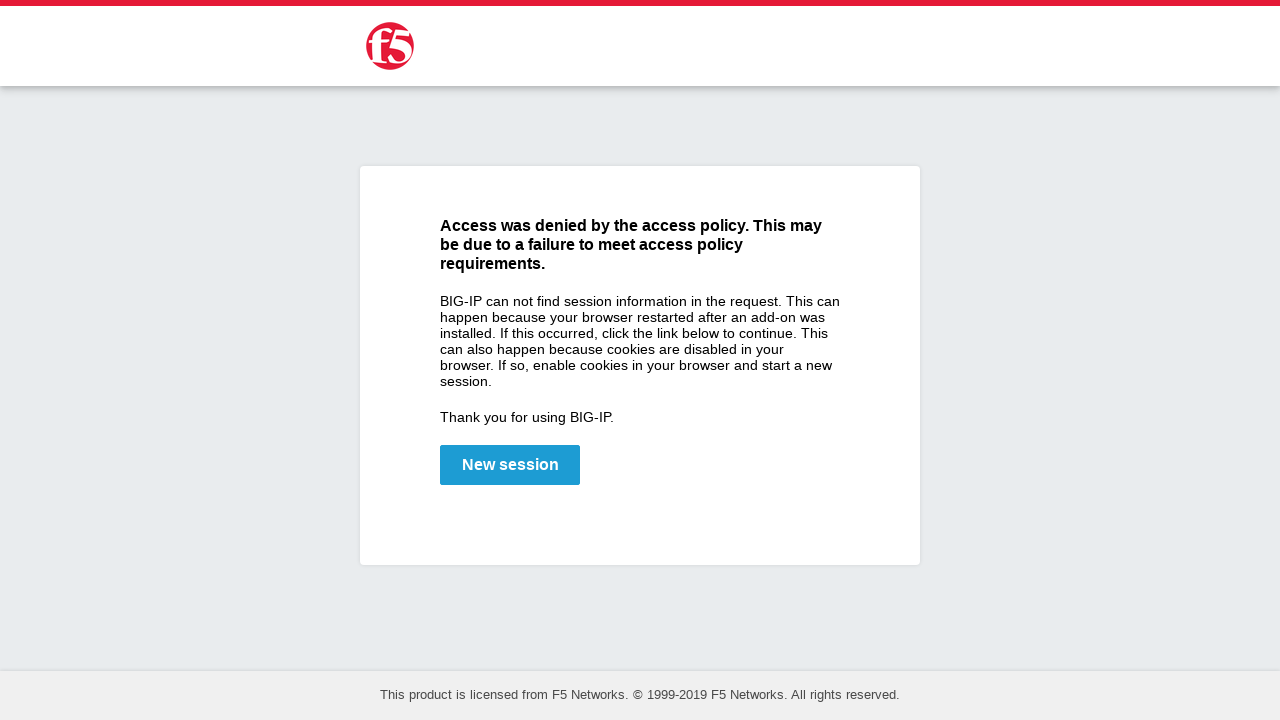

--- FILE ---
content_type: text/html; charset=utf-8
request_url: https://docs.vlaamsparlement.be/my.logout.php3?errorcode=19
body_size: 3683
content:
<!DOCTYPE html>
<html lang="en">
<head>
    <meta charset="UTF-8">
    <meta http-equiv="X-UA-Compatible" content="IE=Edge">
    <meta name="viewport" content="width=device-width, initial-scale=1" />
    <meta name="robots" content="noindex,nofollow" />
    <link rel="stylesheet" href="/public/include/css/modern/framework.css?q=1760642227" />
    <script type="text/javascript" src="/public/include/js/modern/loader.js?q=1760642227"></script>
    <script type="text/javascript" src="/public/include/js/modern/main.js?q=1760642227"></script>
    <script type="text/javascript">
    function init(apmui) {
        var appLoader = new apmui.AppLoader();
        appLoader.configure({
    "pageType": "logout",
    "source": "/Common/modern",
    "styles": [],
    "scripts": [],
    "logout": {
        "config": {
            "errorcode": 19,
            "subtype": "logout"
        },
        "messages": [
            {
                "type": "main",
                "text": "Access was denied by the access policy. This may be due to a failure to meet access policy requirements. "
            },
            {
                "type": "session",
                "text": "The session reference number:"
            },
            {
                "text": "BIG-IP can not find session information in the request. This can happen because your browser restarted after an add-on was installed. If this occurred, click the link below to continue.  This can also happen because cookies are disabled in your browser. If so, enable cookies in your browser and start a new session.",
                "type": "text"
            },
            {
                "text": "Thank you for using BIG-IP.",
                "type": "text"
            },
            {
                "type": "newsession"
            }
        ],
        "images": {
            "image00": "/public/images/my/tr.gif",
            "image01": "/public/images/my/tr.gif",
            "image02": "/public/images/my/tr.gif",
            "image03": "/public/images/my/tr.gif",
            "image04": "/public/images/my/tr.gif",
            "image05": "/public/images/my/tr.gif",
            "image06": "/public/images/my/tr.gif",
            "image07": "/public/images/my/tr.gif",
            "image08": "/public/images/my/tr.gif",
            "image09": "/public/images/my/tr.gif"
        }
    },
    "general": {
        "header": {
            "logoImage": "/public/images/modern/general/f5-logo-desktop.png",
            "logoSmallImage": "/public/images/modern/general/f5-logo-mobile.png",
            "disconnectCaption": "Logout",
            "mottoMessage": ""
        },
        "footer": {
            "message": "This product is licensed from F5 Networks. \u00a9 1999-2019 F5 Networks. All rights reserved. "
        },
        "config": {
            "pageTitle": "",
            "landingUri": "%{session.server.landinguri}",
            "landingUriBase64": "%{session.server.landinguri_base64}",
            "layoutBreakpointSmall": "586px",
            "layoutBreakpointLarge": "992px",
            "disableExternal": "off"
        },
        "policyTimeout": {
            "message": "Your session is timed out.",
            "newSessionMessage": "New session"
        },
        "controllers": {
            "policyTimeout": false
        }
    }
});
        appLoader.run();
    }
    function __run() {
        if (typeof require !== 'undefined') {
            require(['apmui'], init);
        } else {
            init(this['apmui']);
        }
    }
    </script>
</head>
<body onload="javascript: __run();">
</body>
</html>


--- FILE ---
content_type: application/javascript
request_url: https://docs.vlaamsparlement.be/public/include/js/modern/main.js?q=1760642227
body_size: 317963
content:
/*!
 * Copyright (c) 2018-2019, F5 Networks, Inc. All rights reserved.
 *
 * No part of this software may be reproduced or transmitted in any
 * form or by any means, electronic or mechanical, for any purpose,
 * without express written permission of F5 Networks, Inc.
 */
define("apmui/App",["require","exports","tslib","apmui/components/form/Model","apmui/ControllerChain","apmui/EventTags","apmui/util/merge","apmui/util/Resolvable"],function(require,exports,tslib_1,Model_1,ControllerChain_1,EventTags_1,merge_1,Resolvable_1){"use strict";Object.defineProperty(exports,"__esModule",{value:!0});var App=function(_super){function App(){var _this=_super.call(this,{})||this;return App.instance&&console.error("Overwriting existing Application instance"),App.instance=_this}return tslib_1.__extends(App,_super),App.get=function(){return null===App.instance&&(App.instance=new App),App.instance},App.prototype.configure=function(config){this.data=merge_1.default(this.data,config)},App.prototype.resetForm=function(form){this.dispatch(EventTags_1.default.FORM_RESET,form)},App.prototype.submitForm=function(form){this.dispatch(EventTags_1.default.FORM_VALIDATE,new Model_1.FormValidationContext(form))},App.prototype.updateFormField=function(form,name,newValue){this.dispatch(EventTags_1.default.FORM_FIELD_CHANGED,{form:form,name:name,value:newValue})},App.prototype.launchResource=function(resource,options){this.dispatch(EventTags_1.default.LAUNCH_RESOURCE,tslib_1.__assign({},options,{resource:resource}))},App.prototype.showModal=function(dialogId,args){var callback=new Resolvable_1.default;return this.dispatch(EventTags_1.default.DIALOG_OPEN,tslib_1.__assign({},args,{callback:callback,dialog:dialogId})),callback.get()},App.prototype.closeModal=function(dialogClassOrId){this.dispatch(EventTags_1.default.DIALOG_CLOSE,dialogClassOrId)},App.instance=null,App}(ControllerChain_1.ControllerChain);exports.default=App}),define("apmui/AppLoader",["require","exports","apmui/App","apmui/EventTags","apmui/util/createElement","apmui/util/loader","apmui/util/CustomEvent"],function(require,exports,App_1,EventTags_1,createElement_1,loader_1,CustomEvent_1){"use strict";Object.defineProperty(exports,"__esModule",{value:!0});var AppLoader=function(){function AppLoader(){var _this=this;this.app=App_1.default.get(),this.view={render:function(store){throw new Error("Renderer is not ready")}},this.app.defaultController=function(event,data){event.type!==EventTags_1.default.CONFIGURE&&_this.view.render(data)}}return AppLoader.get=function(){return App_1.default.get()},AppLoader.prototype.getApplicationContainer=function(){if(!this.root){var elem=document.getElementById(AppLoader.CONTAINER_ID);elem||(elem=createElement_1.default("div",{id:AppLoader.CONTAINER_ID,className:AppLoader.DEFAULT_CONTAINER_CLASS}),document.body.appendChild(elem)),this.root=elem}return this.root},AppLoader.prototype.configure=function(config){this.app.configure(config)},AppLoader.prototype.run=function(){function errorHandler(err){return console.error(err),err}function registrationHandler(x){return x}var _this=this,data=this.app.data,asyncLoadQueue=[];data.general&&data.general.controllers&&!1!==data.general.controllers.policyTimeout&&asyncLoadQueue.push(new Promise(function(resolve_1,reject_1){require(["apmui/common/SessionTimeoutController"],resolve_1,reject_1)})),asyncLoadQueue.push(new Promise(function(resolve_2,reject_2){require(["apmui/master/Controller"],resolve_2,reject_2)})),asyncLoadQueue.push(new Promise(function(resolve_3,reject_3){require(["apmui/page/"+data.pageType+"/Controller"],resolve_3,reject_3)})),Array.isArray(data.styles)&&asyncLoadQueue.push.apply(asyncLoadQueue,data.styles.map(loader_1.loadStyle)),Array.isArray(data.scripts)&&asyncLoadQueue.push.apply(asyncLoadQueue,data.scripts.map(loader_1.loadScript)),asyncLoadQueue.map(function(x){return x.catch(errorHandler)}).reduce(function(result,next){return result.then(function(){return next}).then(registrationHandler)},Promise.resolve(null)).then(function(){return new Promise(function(resolve_4,reject_4){require(["apmui/master/View"],resolve_4,reject_4)}).then(function(ViewModule){_this.view=new(ViewModule.default||ViewModule)(_this.getApplicationContainer())})}).then(function(){_this.app.dispatch(new CustomEvent_1.default(EventTags_1.default.CONFIGURE,{cancelable:!1})),_this.app.dispatch(new CustomEvent_1.default(EventTags_1.default.START,{cancelable:!1}))})},AppLoader.DEFAULT_CONTAINER_CLASS=AppLoader.CONTAINER_ID="apmui-container",AppLoader}();exports.default=AppLoader}),define("apmui/ControllerChain",["require","exports","apmui/EventTags","apmui/util/CustomEvent"],function(require,exports,EventTags_1,CustomEvent_1){"use strict";Object.defineProperty(exports,"__esModule",{value:!0});var defaultOptions={default:!1,last:!1},ControllerChain=function(){function ControllerChain(data){this.nodes=[],this.data=data}return ControllerChain.prototype.dispatch=function(evt,detail){var _this=this;"string"==typeof evt&&(evt=new CustomEvent_1.default(evt,{detail:detail})),Promise.resolve(evt).then(function(event){for(var _i=0,_a=_this.nodes;_i<_a.length;_i++){var node=_a[_i];if(_this.testEvent(event,node))try{node.handler(event,_this.data)}catch(err){console.error(err)}}return _this.defaultController&&_this.defaultController(event,_this.data),event}).catch(function(err){console.error(err)})},ControllerChain.prototype.subscribe=function(tag,handler,options){var node={tag:tag,handler:handler,options:options||defaultOptions};node.options.default&&node.options.last?this.nodes.push(node):this.nodes.unshift(node)},ControllerChain.prototype.subscribeDefault=function(tag,handler){this.subscribe(tag,handler,{default:!0})},ControllerChain.prototype.testEvent=function(event,node){return(node.tag===EventTags_1.EventTags.ALL||event.type===node.tag)&&(node.options.default?!event.defaultPrevented:!event.cancelBubble)},ControllerChain}();exports.ControllerChain=ControllerChain}),define("apmui/EventTags",["require","exports"],function(require,exports){"use strict";var EventTags;Object.defineProperty(exports,"__esModule",{value:!0}),function(EventTags){EventTags.ALL="ALL",EventTags.CONFIGURE="CONFIGURE",EventTags.UPDATE="UPDATE",EventTags.START="START",EventTags.TIMEOUT="TIMEOUT",EventTags.RESOURCE_INFO_RECEIVED="RESOURCE_INFO_RECEIVED",EventTags.RESOURCE_LOADING_COMPLETE="RESOURCE_LOADING_COMPLETE",EventTags.RESOURCE_LOADING_FAILED="RESOURCE_LOADING_FAILED",EventTags.RESOURCE_STORE_CHANGED="RESOURCE_STORE_CHANGED",EventTags.WEBTOP_CONFIGURATION_COMPLETE="WEBTOP_CONFIGURATION_COMPLETE",EventTags.LAUNCH_RESOURCE="LAUNCH_RESOURCE",EventTags.RESOURCE_LAUNCH_COMPLETE="RESOURCE_LAUNCH_COMPLETE",EventTags.RESOURCE_CLOSED="RESOURCE_CLOSED",EventTags.FORM_FIELD_CHANGED="FORM_FIELD_CHANGED",EventTags.FORM_RESET="FORM_RESET",EventTags.FORM_SUBMIT="FORM_SUBMIT",EventTags.FORM_SUBMIT_ERROR="FORM_SUBMIT_ERROR",EventTags.FORM_VALIDATE="FORM_VALIDATE",EventTags.FORM_VALIDATION_ERROR="FORM_VALIDATION_ERROR",EventTags.DIALOG_ACTION="DIALOG_ACTION",EventTags.DIALOG_CLOSE="DIALOG_CLOSE",EventTags.DIALOG_OPEN="DIALOG_OPEN",EventTags.EPS_CHECK_PROGRESS="EPS_CHECK_PROGRESS",EventTags.EPS_CHECK_COMPLETE="EPS_CHECK_COMPLETE",EventTags.EPS_CHECK_FAILED="EPS_CHECK_FAILED",EventTags.REMAINING_TIME_UPDATE="REMAINING_TIME_UPDATE",EventTags.LOGOUT="LOGOUT",EventTags.OKTA_MFA_EVENT="OKTA_MFA_EVENT"}(EventTags=EventTags||{}),exports.default=EventTags,exports.EventTags=EventTags}),define("apmui",["require","exports","tslib","apmui/App","apmui/AppLoader","apmui/common/modelAPI","apmui/EventTags","apmui/page/PageType","apmui/resource/ResourceType"],function(require,exports,tslib_1,App_1,AppLoader_1,modelAPI_1,EventTags_1,PageType_1,ResourceType_1){"use strict";Object.defineProperty(exports,"__esModule",{value:!0}),exports.App=App_1.default,exports.AppLoader=AppLoader_1.default,tslib_1.__exportStar(modelAPI_1,exports),exports.EventType=EventTags_1.EventTags,exports.PageType=PageType_1.default,exports.ResourceType=ResourceType_1.default}),define("apmui/common/Cookie",["require","exports"],function(require,exports){"use strict";var _a;Object.defineProperty(exports,"__esModule",{value:!0});function cookieRE(name,valueRE){return void 0===valueRE&&(valueRE=".*?"),new RegExp("(?:^|;)\\x20?"+name+"=("+valueRE+")(?:;|$)")}var COOKIE;!function(COOKIE){COOKIE.MRHSESSION="MRHSession",COOKIE.LASTMRH_SESSION="LastMRH_Session",COOKIE.APM_SWG_LASTMRH_SESSSION="apm_swg_LastMRH_Session",COOKIE.APM_SWG_CATEGORY="apm_swg_category",COOKIE.APM_APPLICATION_NAME="apm_application_name",COOKIE.APM_APPLICATION_FAMILY="apm_application_family",COOKIE.APM_LOG="apm_log"}(COOKIE=COOKIE||{});var internalCookies=((_a={})[(exports.COOKIE=COOKIE).MRHSESSION]=cookieRE(COOKIE.MRHSESSION,"[0-9a-f]{32}"),_a[COOKIE.LASTMRH_SESSION]=cookieRE(COOKIE.LASTMRH_SESSION,"[0-9a-f]{5,12}"),_a[COOKIE.APM_SWG_LASTMRH_SESSSION]=cookieRE(COOKIE.APM_SWG_LASTMRH_SESSSION,"[0-9a-f]{5,12}"),_a[COOKIE.APM_SWG_CATEGORY]=cookieRE(COOKIE.APM_SWG_CATEGORY,"[a-zA-Z0-9/_() -]{1,64}"),_a);function checkInternalCookies(name,op){return!!internalCookies.hasOwnProperty(name)&&(console.error("Attempt to "+op+" internal cookie "+name),!0)}exports.getCookie=function getCookie(name){if(checkInternalCookies(name,"get"))return null;name=name.replace(/([.\\+\-*:\/?!|^${}()\[\]])/g,"\\$1");var results=document.cookie.match(cookieRE(name));return results?decodeURIComponent(results[1]):null},exports.setCookie=function setCookie(name,value,path,expDays){if(void 0===path&&(path="/"),void 0===expDays&&(expDays=0),!checkInternalCookies(name,"set")){if("https:"===window.location.protocol.toLowerCase()&&(value+="; secure"),0!==expDays){var d=new Date;d.setTime(d.getTime()+24*expDays*60*60*1e3),value+="; expires="+d.toUTCString()}document.cookie=name+"="+value+(path?"; path="+path:"")}},exports.deleteCookie=function deleteCookie(name,path,secure){void 0===path&&(path="/"),checkInternalCookies(name,"delete")||(document.cookie=name+"="+(path?";path="+path:"")+(secure?";secure":"")+"; expires=Thu, 01-Jan-1970 00:00:01 GMT")},exports.getInternalCookie=function getInternalCookie(name){if(internalCookies.hasOwnProperty(name)){var results=document.cookie.match(internalCookies[name]);return results?results[1]:null}return null}}),define("apmui/common/SessionTimeout",["require","exports"],function(require,exports){"use strict";Object.defineProperty(exports,"__esModule",{value:!0});var SessionTimeout=function(){function SessionTimeout(props){var _this=this;this.timeout=3e3,this.timerID=void 0,this.tin=void 0,this.saveTinToTimeout=!0,this.recurrent=!0,this.autostart=!0,this.checkURI="/vdesk/timeoutagent-i.php",Object.keys(props).filter(function(k){return props.hasOwnProperty(k)}).map(function(k){return _this[k]=props[k]}),this.autostart&&this.start()}return SessionTimeout.prototype.start=function(){var _this=this;void 0!==this.timerID&&this.stop(),this.timerID=window.setTimeout(function(){function onerror(){_this.tin=void 0,_this.callback({message:"failed request, tin="+_this.tin+", this.timeout="+_this.timeout,tin:_this.tin}),_this.stop()}var request=new XMLHttpRequest;request.onerror=onerror,request.onload=function(){var tin;if(0===request.status||400<=request.status)onerror();else if(0<request.status&&request.status<400){var matches=document.cookie.match(/TIN=(\d+)[;]?/);matches&&(tin=parseInt(matches[1],10)),_this.tin=tin,_this.callback({message:"ok, tin="+_this.tin+", this.timeout="+_this.timeout,tin:_this.tin}),tin?(_this.saveTinToTimeout&&(_this.timeout=tin),_this.recurrent?_this.start():_this.stop()):_this.stop()}},request.open("GET",_this.checkURI),request.timeout=_this.timeout,request.send()},this.timeout)},SessionTimeout.prototype.stop=function(){void 0!==this.timerID&&(window.clearTimeout(this.timerID),this.timerID=void 0)},SessionTimeout}();exports.SessionTimeout=SessionTimeout}),define("apmui/common/SessionTimeoutController",["require","exports","apmui/common/SessionTimeout","apmui/App","apmui/EventTags","apmui/common/modelAPI","apmui/components/dialog/Model","apmui/plugin/edgeClient","apmui/util/divLog","apmui/page","apmui/components/dialog/Controller"],function(require,exports,SessionTimeout_1,App_1,EventTags_1,modelAPI_1,Model_1,edgeClient_1,divLog_1,page_1){"use strict";Object.defineProperty(exports,"__esModule",{value:!0});var app=App_1.default.get(),client=edgeClient_1.default(),sessionTimeout=new SessionTimeout_1.SessionTimeout({autostart:!1,callback:function(event){divLog_1.divLog("SessionTimeout:",event.message),event.tin||app.dispatch(EventTags_1.default.TIMEOUT)}});app.subscribeDefault(EventTags_1.default.START,function(event,store){store.general.controllers.policyTimeout&&sessionTimeout.start()}),app.subscribe(EventTags_1.default.TIMEOUT,function(event,store){divLog_1.divLog("Session Timeout Controller: Session is timed out"),sessionTimeout.stop(),app.showModal(Model_1.DialogType.SESSION_TIMEOUT)},{last:!0,default:!0}),app.subscribe(EventTags_1.default.DIALOG_OPEN,function(_a,store){var detail=_a.detail;detail.dialog===Model_1.DialogType.SESSION_TIMEOUT&&(detail.dialog={class:Model_1.DialogClass.TIMEOUT,id:detail.dialog,title:store.general.policyTimeout.message,body:'<a class="apmui-button apmui-button-submit" href="'+modelAPI_1.getLandingUri(store)+'">'+store.general.policyTimeout.newSessionMessage+"</a>",entries:[],priority:Model_1.DialogPriority.HIGH_PRIORITY}),store.pageType!==page_1.PAGE.WEBTOP&&client.hasClearSession()&&client.clearSession()})}),define("apmui/common/modelAPI",["require","exports"],function(require,exports){"use strict";function isSessionVariable(v){return!!v.match(/%{session.[^}]+}/)}Object.defineProperty(exports,"__esModule",{value:!0}),exports.findField=function findField(form,filedName){return form.fields.filter(function(v){return v.name===filedName})[0]},exports.findForm=function findForm(forms,formId){return forms.filter(function(v){return v.id===formId})[0]},exports.isSessionVariable=isSessionVariable;exports.getLandingUri=function getLandingUri(page){var config=page.general.config;return config.landingUriBase64&&!isSessionVariable(config.landingUriBase64)?config.landingUriBase64:config.landingUri&&!isSessionVariable(config.landingUri)?config.landingUri:"/"}}),define("apmui/components/Expandable",["require","exports","tslib","react","apmui/decorators/bind","apmui/util/componentStyle","apmui/util/onKeyPress"],function(require,exports,tslib_1,React,bind_1,componentStyle_1,onKeyPress_1){"use strict";Object.defineProperty(exports,"__esModule",{value:!0});var C=componentStyle_1.default.bind(null,"apmui-expandable"),Expandable=function(_super){function Expandable(){var _this=null!==_super&&_super.apply(this,arguments)||this;return _this.state={open:_this.props.initialState},_this}return tslib_1.__extends(Expandable,_super),Expandable.prototype.onClick=function(){this.setState(function(state){return{open:!state.open}})},Expandable.prototype.render=function(){return React.createElement("div",{className:C("&",this.props.className),open:this.state.open},React.createElement("div",{className:C("&--caption",this.props.captionClassName),onClick:this.onClick,onKeyPress:onKeyPress_1.default(this.onClick),role:"button",tabIndex:0},this.props.caption),this.props.children)},Expandable.defaultProps={initialState:!1},tslib_1.__decorate([bind_1.default],Expandable.prototype,"onClick",null),Expandable}(React.Component);exports.default=Expandable}),define("apmui/components/ModalWindow",["require","exports","tslib","react","react-dom","apmui/decorators/bind","apmui/util/onKeyPress"],function(require,exports,tslib_1,React,ReactDOM,bind_1,onKeyPress_1){"use strict";Object.defineProperty(exports,"__esModule",{value:!0});var ModalWindow=function(_super){function ModalWindow(props){var _this=_super.call(this,props)||this;return _this.savedFocus=document.activeElement,_this.dialogRef=React.createRef(),_this}return tslib_1.__extends(ModalWindow,_super),ModalWindow.prototype.onOverlayClick=function(evt){this.props.onClose&&evt.target===evt.currentTarget&&this.props.onClose()},ModalWindow.prototype.onKeyEvent=function(){this.props.onClose&&this.props.onClose()},ModalWindow.prototype.render=function(){var closeButton=this.props.onClose&&React.createElement("button",{className:"apmui-modal--close",onClick:this.props.onClose,title:this.props.closeTitle}),labelId=this.props.title&&this.props.id+"-title",title=this.props.title&&React.createElement("h3",{className:"apmui-modal--title",id:labelId},this.props.title);return ReactDOM.createPortal(React.createElement("div",{className:"apmui-modal--overlay",onClick:this.onOverlayClick,tabIndex:0},React.createElement("div",{id:this.props.id,className:"apmui-modal",ref:this.dialogRef,onKeyUp:onKeyPress_1.default(this.onKeyEvent,[onKeyPress_1.KEY_CODES.ESCAPE]),role:"dialog","aria-labelledby":labelId},closeButton,title,this.props.children),React.createElement("div",{tabIndex:0})),document.body)},ModalWindow.prototype.setFocus=function(backward){if(this.dialogRef.current){var focus_1=this.dialogRef.current;if(this.props.focusSelector){var selection=this.dialogRef.current.querySelectorAll(this.props.focusSelector);if(0<selection.length){var element=backward?selection[selection.length-1]:selection[0];element instanceof HTMLElement&&(focus_1=element)}}focus_1.focus()}},ModalWindow.prototype.checkFocus=function(evt){if(evt instanceof FocusEvent&&this.dialogRef.current&&!(evt.relatedTarget instanceof Node&&this.dialogRef.current.contains(evt.relatedTarget))){var backward=evt.relatedTarget instanceof HTMLElement&&evt.relatedTarget.classList.contains("apmui-modal--overlay");window.setTimeout(this.setFocus.bind(this,backward),10)}},ModalWindow.prototype.componentDidMount=function(){this.setFocus(),document.body.classList.add("apmui-nonscrollable"),this.dialogRef.current&&this.dialogRef.current.addEventListener("focusout",this.checkFocus)},ModalWindow.prototype.componentDidUpdate=function(){document.activeElement&&document.activeElement!==document.body||this.setFocus()},ModalWindow.prototype.componentWillUnmount=function(){this.dialogRef.current&&this.dialogRef.current.removeEventListener("focusout",this.checkFocus),document.body.classList.remove("apmui-nonscrollable"),this.savedFocus instanceof HTMLElement&&document.body.contains(this.savedFocus)&&this.savedFocus.focus()},tslib_1.__decorate([bind_1.default],ModalWindow.prototype,"onOverlayClick",null),tslib_1.__decorate([bind_1.default],ModalWindow.prototype,"onKeyEvent",null),tslib_1.__decorate([bind_1.default],ModalWindow.prototype,"checkFocus",null),ModalWindow}(React.Component);exports.default=ModalWindow}),define("apmui/components/Notification",["require","exports","react"],function(require,exports,React){"use strict";Object.defineProperty(exports,"__esModule",{value:!0}),exports.default=function Notification(props){var contentClass="apmui-notification";return props.level&&(contentClass+=" notification-"+props.level),React.createElement("div",{className:"apmui-notification--container"},React.createElement("div",{className:contentClass},React.createElement("div",{className:"apmui-notification--content"},props.children)))}}),define("apmui/components/ProgressAnimation",["require","exports","tslib","react","apmui/components/SpinnerImage"],function(require,exports,tslib_1,React,SpinnerImage_1){"use strict";Object.defineProperty(exports,"__esModule",{value:!0});var ProgressAnimation=function(_super){function ProgressAnimation(){return null!==_super&&_super.apply(this,arguments)||this}return tslib_1.__extends(ProgressAnimation,_super),ProgressAnimation.prototype.render=function(){return React.createElement("div",{className:"apmui-progress-animation"},this.props.status?React.createElement("p",{className:"apmui-progress-animation--message"},this.props.status):null,React.createElement("div",{className:"apmui-progress-animation--spinner"},React.createElement(SpinnerImage_1.default,null)))},ProgressAnimation}(React.Component);exports.default=ProgressAnimation}),define("apmui/components/SpinnerImage",["require","exports","react"],function(require,exports,React){"use strict";Object.defineProperty(exports,"__esModule",{value:!0}),exports.default=function SpinnerImage(props){var className="apmui-spinner-image";return props.className&&(className+=" "+props.className),React.createElement("svg",{className:className,version:"1.1",viewBox:"0 0 40 40"},React.createElement("defs",null,React.createElement("linearGradient",{x1:"1",y1:"0",x2:"0",y2:"1",id:"gradient1"},React.createElement("stop",{stopColor:"currentColor",offset:"0%"}),React.createElement("stop",{stopColor:"currentColor",stopOpacity:"0.9",offset:"100%"})),React.createElement("linearGradient",{x1:"0",y1:"0",x2:"1",y2:"1",id:"gradient2"},React.createElement("stop",{stopColor:"currentColor",stopOpacity:"0.9",offset:"0%"}),React.createElement("stop",{stopColor:"currentColor",stopOpacity:"0.5",offset:"100%"})),React.createElement("linearGradient",{x1:"0",y1:"1",x2:"1",y2:"0",id:"gradient3"},React.createElement("stop",{stopColor:"currentColor",stopOpacity:"0.5",offset:"0%"}),React.createElement("stop",{stopColor:"currentColor",stopOpacity:"0",offset:"100%"}))),React.createElement("path",{stroke:"url(#gradient1)",strokeWidth:"4",fill:"transparent",d:"M20,2C10.1,2,2,10.1,2,20"}),React.createElement("path",{stroke:"url(#gradient2)",strokeWidth:"4",fill:"transparent",d:"M2,20C2,29.9,10.1,38,20,38"}),React.createElement("path",{stroke:"url(#gradient3)",strokeWidth:"4",fill:"transparent",d:"M20,38C29.9,38,38,29.9,38,20"}),React.createElement("circle",{fill:"currentColor",cx:"20",cy:"2",r:"2"}))}}),define("apmui/decorators/bind",["require","exports","apmui/util/createMethodDecorator"],function(require,exports,createMethodDecorator_1){"use strict";Object.defineProperty(exports,"__esModule",{value:!0});var bindImpl=createMethodDecorator_1.default("bind",function(target,fn){return fn.bind(target)});exports.default=function bind(target,key,descriptor){return target&&key&&descriptor?bindImpl.call(this,target,key,descriptor):bindImpl}}),define("apmui/decorators/debounce",["require","exports","apmui/util/createMethodDecorator"],function(require,exports,createMethodDecorator_1){"use strict";Object.defineProperty(exports,"__esModule",{value:!0}),exports.default=function debounce(wait,leading){return void 0===leading&&(leading=!1),createMethodDecorator_1.default("debounce",function(target,fn){var timer=null,lastResult=null,lastArguments=null;return function(){var _this=this;lastArguments=arguments;var nextTimer=window.setTimeout(function(){lastResult=fn.apply(_this,lastArguments),timer=null},wait);return timer?window.clearTimeout(timer):leading&&(lastResult=fn.apply(this,lastArguments)),timer=nextTimer,lastResult}})}}),define("apmui/decorators/throttle",["require","exports","apmui/util/createMethodDecorator"],function(require,exports,createMethodDecorator_1){"use strict";Object.defineProperty(exports,"__esModule",{value:!0}),exports.default=function throttle(wait){return createMethodDecorator_1.default("throttle",function(_,fn){var timer=null,lastResult=null,lastArguments=null;return function(){var _this=this;return lastArguments=arguments,timer=timer||window.setTimeout(function(){timer=null,lastResult=fn.apply(_this,lastArguments)},wait),lastResult}})}}),define("apmui/page/PageType",["require","exports"],function(require,exports){"use strict";var PAGE;Object.defineProperty(exports,"__esModule",{value:!0}),function(PAGE){PAGE.DECISION_BOX="decisionBox",PAGE.EPS="eps",PAGE.LOGOUT="logout",PAGE.LOGON="logon",PAGE.MESSAGE_BOX="messageBox",PAGE.OAUTH_AUTHZ="oauthAuthz",PAGE.TAS_AUTH="tasAuth",PAGE.TAS_DEVICE_REGISTRATION="tasDeviceRegistration",PAGE.WEBTOP="webtop",PAGE.OKTA_MFA="oktaMfa"}(PAGE=PAGE||{}),exports.default=PAGE}),define("apmui/page",["require","exports","apmui/page/PageType"],function(require,exports,PageType_1){"use strict";Object.defineProperty(exports,"__esModule",{value:!0}),exports.PAGE=PageType_1.default}),define("apmui/plugin/ProtocolHandler",["require","exports"],function(require,exports){"use strict";function createFrame(name,doc){null==doc&&(doc=document);var frameName=name+"_frame",launchFrame=doc.getElementById(frameName);return null!=launchFrame&&(launchFrame.parentNode.removeChild(launchFrame),launchFrame=null),null==launchFrame&&((launchFrame=doc.createElement("iframe")).id=frameName,launchFrame.name=frameName,launchFrame.style.visibility="hidden",launchFrame.height=0,doc.body.appendChild(launchFrame)),frameName}Object.defineProperty(exports,"__esModule",{value:!0});var handlerDetectionResult={notDetected:0,detected:1,unknown:2};exports.handlerDetectionResult=handlerDetectionResult;var handlerExecutionResult={userAllowed:0,userDeclined:1,unknown:2};function launchIEPopupCheck(url,myWindow,callback,enforceIFrame){var detectionRes=handlerDetectionResult.detected;try{if(enforceIFrame||function isIE10orBelow(){return navigator.userAgent.match(/MSIE/i)}())myWindow.document.write("<iframe src='"+url+"'></iframe>");else try{myWindow.location.href=url}catch(e){return void launchIEPopupCheck(url,myWindow,callback,!0)}setTimeout(function(){try{myWindow.location.href}catch(ex){detectionRes=handlerDetectionResult.notDetected}function closeWindow(w){w&&w.close()}detectionRes?setTimeout(closeWindow.bind(null,myWindow),100):closeWindow(myWindow),callback(detectionRes)},200)}catch(e){callback(handlerDetectionResult.notDetected)}}function launchIE(url,callback,popupBlockedCallback){if(navigator.msLaunchUri){var userClickedCancel=!0;return navigator.msLaunchUri(url,function(){userClickedCancel=!1,callback(handlerDetectionResult.detected,handlerExecutionResult.userAllowed)},function(){userClickedCancel=!1,callback(handlerDetectionResult.notDetected)}),void setTimeout(function(){userClickedCancel&&callback(handlerDetectionResult.detected,handlerExecutionResult.userDeclined)},500)}var myWindow=window.open("","","width=100, height=50, location=no, style='visibility:hidden', toolbar=no, status=no, menubar=no, scrollbars=no");myWindow?(myWindow.document.write("<script>setTimeout('window.close()', 2 * 1000);<\/script>Launching..."),setTimeout(launchIEPopupCheck.bind(null,url,myWindow,callback),300)):popupBlockedCallback&&setTimeout(popupBlockedCallback,1)}function safariCallback(realCb,url,detectionRes){!function isSafari10(){var m=navigator.userAgent.match(/version\/([\d\.]+)/i),ver="9.0.0";return m&&m[1]&&(ver=m[1]),10==ver.split(".")[0]}()||detectionRes!=handlerDetectionResult.detected||(location.href=url),realCb(detectionRes)}exports.handlerExecutionResult=handlerExecutionResult;var browser_id={ie:"IE",chrome:"Chrome",firefox:"Firefox",safari:"Safari",edge:"Edge",standAlone:"MacEdgeClient"};exports.isCustomProtocolDetectionSupported=function isCustomProtocolDetectionSupported(){return!0},exports.launchCustomProtocol=function launchCustomProtocol(url,callback,popupBlockedCallback,silent){var browser=function getBrowser(){var browser=browser_id.ie;return 0<navigator.userAgent.indexOf("MacEdgeClient")?browser=browser_id.standAlone:0<navigator.userAgent.indexOf("Edge")?browser=browser_id.edge:0<navigator.userAgent.indexOf("Chrome")?browser=browser_id.chrome:0<navigator.userAgent.indexOf("Firefox")?browser=browser_id.firefox:0<navigator.userAgent.indexOf("Safari")?browser=browser_id.safari:0<navigator.userAgent.indexOf("Macintosh")&&0<navigator.userAgent.indexOf("AppleWebKit")&&(browser=browser_id.safari),browser}(),safePolling=browser===browser_id.firefox,_callback=callback;if(callback=function(detectionResult,executionResult){void 0===executionResult&&(executionResult=handlerExecutionResult.unknown),_callback(url,!silent,detectionResult,executionResult,safePolling)},browser===browser_id.standAlone)!function launchMacStandalone(url,callback){var v=window;v.location.href=url,setTimeout(function(){var detectionRes=handlerDetectionResult.notDetected;try{void 0!==v.location.href&&(detectionRes=handlerDetectionResult.detected)}catch(e){}v!==window&&v.close(),callback(detectionRes)},300)}(url,callback);else if(browser===browser_id.ie)launchIE(url,callback,popupBlockedCallback);else if(browser===browser_id.edge)!function launchEdge(url,callback,popupBlockedCallback){launchIE(url,callback,popupBlockedCallback)}(url,callback,popupBlockedCallback);else if(browser===browser_id.firefox)!function launchFirefox(url,callback){var detectionRes=handlerDetectionResult.detected;try{var iframeName=createFrame("launch"),iframe=document.getElementById(iframeName);iframe.contentWindow.location.href=url}catch(ex){detectionRes=handlerDetectionResult.notDetected}null!=iframe&&iframe.remove(),callback(detectionRes)}(url,callback);else if(browser===browser_id.chrome)!function launchChrome(url,callback){var timeoutId=0,_cleanup=null,elem=document.createElement("input");function blurHandler(){window.clearTimeout(timeoutId),_cleanup(),callback(handlerDetectionResult.detected)}elem.id="launch"+Math.random(),elem.style.position="absolute",elem.style.backgroundColor="transparent",elem.style.borderWidth=0,elem.placeholder="",document.body.insertBefore(elem,document.body.firstChild),_cleanup=function(){window.removeEventListener("blur",blurHandler),document.body.removeChild(elem)},timeoutId=window.setTimeout(function(){_cleanup(),callback(handlerDetectionResult.notDetected)},3e3),window.addEventListener("blur",blurHandler),location.href=url}(url,callback);else if(browser===browser_id.safari){var safariCb=safariCallback.bind(null,callback,url);silent?function launchSafariNoCallback(url){var fn=createFrame("launch"+Math.random());document.getElementById(fn),window.open(url,fn)}(url):function launchSafari(url,callback){var v=window.open("","");void 0!==v&&null!=v||(v=window),v.location.href=url,setTimeout(function(){var detectionRes=handlerDetectionResult.notDetected;try{void 0!==v.location.href&&(detectionRes=handlerDetectionResult.detected)}catch(e){}v!==window&&v.close(),callback(detectionRes)},300)}(url,safariCb)}}}),define("apmui/plugin/CustomProtocolHandler",["require","exports","tslib","apmui/plugin/ProtocolHandler","apmui/util/UserAgent","apmui/plugin/ExpirableStatusCheck","apmui/plugin/Model"],function(require,exports,tslib_1,ProtocolHandler_1,UserAgent_1,ExpirableStatusCheck_1,Model_1){"use strict";Object.defineProperty(exports,"__esModule",{value:!0});var CustomProtocolHandler=function(){function CustomProtocolHandler(options){var _this=this;this.options=options,this.OnProgress=this.options.statusCheckOptions.onProgress,this.scOptions=tslib_1.__assign({},this.options.statusCheckOptions,{token:this.options.token,onDebugMsg:this.options.onDebugMsg,onProgress:function(eventName){var res=_this.OnProgress(eventName);return eventName!==Model_1.PROGRESS_STATUS.obtaining_status&&eventName!==Model_1.PROGRESS_STATUS.awaiting_connection&&(_this.clientAppIsAlive=!0),res&&_this.HideMessage(),res},onTimeout:function(){_this.options.timeoutEnabled&&_this.options.onConnectionTimeout()}}),this.clientAppIsAlive=!1,this.handlerDetected=!1,this.pollingTimer=null,this.sc=null,this.options.pollingTimeout||(this.options.pollingTimeout=5e3),this.cancelled=!1}return CustomProtocolHandler.prototype.Abort=function(){this.CallDebugCallback("Cancelling:"+this.options.token),this.cancelled=!0,this.CancelDetection(),this.HideMessage(),this.sc&&this.sc.abort()},CustomProtocolHandler.prototype.CallDebugCallback=function(msg){this.options.onDebugMsg&&this.options.onDebugMsg(msg)},CustomProtocolHandler.prototype.HideMessage=function(){this.options.hideMessage&&this.options.hideMessage()},CustomProtocolHandler.prototype.RestartStatusCheckSoft=function(){this.sc&&this.sc.retryGetCheckStatus(1,!0)},CustomProtocolHandler.prototype.AppendOtcToLink=function(otc){this.options.link+=otc},CustomProtocolHandler.prototype.Run=function(userClick){return this.CallDebugCallback("Starting:"+this.options.token),this.sc&&this.sc.abort(),this.sc=new ExpirableStatusCheck_1.ExpirableStatusCheck(this.scOptions),this.sc.run(),userClick&&this.CancelDetection(),userClick||UserAgent_1.UserAgent.MACEDGECLIENT===this.options.browser?(console.log("launchCustomProtocol",this.options.link),ProtocolHandler_1.launchCustomProtocol(this.options.link,this.OnLaunchResult.bind(this),this.OnPopupBlocked.bind(this),!userClick),!0):(this.options.onAutoStartNotSupported(),!1)},CustomProtocolHandler.prototype.OnLaunchResult=function(url,userClick,detectionResult,executionResult,safePolling){var _this=this;if(this.CallDebugCallback("handlerDetectionResult="+detectionResult+", executionResult="+executionResult),!this.cancelled){if(this.restartInterval=window.setInterval(function(){return _this.connectionHealthCheck()},1e3),this.sc.completed)this.handlerDetected=!0;else{if(this.handlerDetected=detectionResult===ProtocolHandler_1.handlerDetectionResult.detected,executionResult===ProtocolHandler_1.handlerExecutionResult.userDeclined)return this.onUserDeclined();this.handlerDetected&&this.sc.startTimeout()}this.handlerDetected?this.options.onHandlerDetected():(this.CallDebugCallback("<b><font color='red'>Protocol is not supported</font></b></br>"),this.OnNotInstalled(userClick),safePolling&&this.options.pollingEnabled&&(this.pollingTimer=window.setTimeout(function(){return _this.Run(userClick)},this.options.pollingTimeout)))}},CustomProtocolHandler.prototype.OnPopupBlocked=function(){this.options.onPopupBlockedIE()},CustomProtocolHandler.prototype.OnNotInstalled=function(userClick){this.CallDebugCallback("onNotInstalled"+(userClick?":userClick":"")),this.options.onNotInstalled()},CustomProtocolHandler.prototype.onUserDeclined=function(){this.options.onUserDeclined&&this.options.onUserDeclined()},CustomProtocolHandler.prototype.CancelDetection=function(){this.pollingTimer&&(clearTimeout(this.pollingTimer),this.pollingTimer=null)},CustomProtocolHandler.prototype.connectionHealthCheck=function(){if(this.handlerDetected){if(this.attempt||(this.attempt=0),this.sc.interruptedByBrowser())this.RestartStatusCheckSoft();else if(this.clientAppIsAlive||100<this.attempt)return clearInterval(this.restartInterval),void(this.attempt=0);this.attempt++}else clearInterval(this.restartInterval)},CustomProtocolHandler}();exports.CustomProtocolHandler=CustomProtocolHandler}),define("apmui/plugin/ExpirableStatusCheck",["require","exports","tslib","apmui/decorators/bind","apmui/plugin/StatusCheck"],function(require,exports,tslib_1,bind_1,StatusCheck_1){"use strict";Object.defineProperty(exports,"__esModule",{value:!0});var ExpirableStatusCheck=function(_super){function ExpirableStatusCheck(options){var _this=_super.call(this)||this;return _this.onComplete=function(){_this.cancelTimeout(),_this.options.onComplete()},_this.onProgress=function(eventName){_this.options.onProgress(eventName)&&_this.cancelTimeout()},_this.onError=function(httpErr,apmErr){_this.cancelTimeout(),_this.options.onError(httpErr,apmErr),_this.retryGetCheckStatus()},_this.options=options,_this.options.noConnectionTimeoutVal||(_this.options.noConnectionTimeoutVal=2e4),_this.noConnectionTimer=null,_this.retryCounter=0,_this.maxRetries=10,_this.completed=!1,_this}return tslib_1.__extends(ExpirableStatusCheck,_super),ExpirableStatusCheck.prototype.interruptedByBrowser=function(){return this.xhrFinished()&&!this.completed},ExpirableStatusCheck.prototype.retryGetCheckStatus=function(timeout,restartTimeout){var _this=this;void 0===timeout&&(timeout=3e3),void 0===restartTimeout&&(restartTimeout=!1),this.retryCounter++,this.retryCounter<this.maxRetries?setTimeout(function(){return _this.restart(restartTimeout)},timeout):(this.CallDebugCallback("Tried to fetch status "+this.maxRetries+" times. Giving up"),this.abort())},ExpirableStatusCheck.prototype.run=function(){_super.prototype.run.call(this,this.options.uri)},ExpirableStatusCheck.prototype.abort=function(){this.cancelTimeout(),_super.prototype.abort.call(this),this.completed=!1},ExpirableStatusCheck.prototype.restart=function(restartTimeout){this.abort(),this.run(),restartTimeout&&this.startTimeout()},ExpirableStatusCheck.prototype.startTimeout=function(){this.completed||this.noConnectionTimer||(this.CallDebugCallback("startTimeout:"+this.options.token),this.noConnectionTimer=window.setTimeout(this.onNoConnectionTimeout,this.options.noConnectionTimeoutVal))},ExpirableStatusCheck.prototype.CallDebugCallback=function(msg){this.options.onDebugMsg&&this.options.onDebugMsg(msg)},ExpirableStatusCheck.prototype.cancelTimeout=function(){if(this.noConnectionTimer){try{clearTimeout(this.noConnectionTimer)}catch(e){}this.noConnectionTimer=null}this.completed=!0},ExpirableStatusCheck.prototype.onNoConnectionTimeout=function(){this.CallDebugCallback("onNoConnectionTimeout:"+this.options.token),this.options.onTimeout&&this.options.onTimeout()},tslib_1.__decorate([bind_1.default],ExpirableStatusCheck.prototype,"onNoConnectionTimeout",null),ExpirableStatusCheck}(StatusCheck_1.StatusCheck);exports.ExpirableStatusCheck=ExpirableStatusCheck}),define("apmui/plugin/Model",["require","exports"],function(require,exports){"use strict";var OS,PACKAGE_IDS_WINDOWS,PACKAGE_IDS_MAC,PROGRESS_STATUS,scError;Object.defineProperty(exports,"__esModule",{value:!0}),function(OS){OS.WINDOWS="windows",OS.LINUX="linux",OS.MAC="mac"}(OS=OS||{}),exports.OS=OS,function(PACKAGE_IDS_WINDOWS){PACKAGE_IDS_WINDOWS.INSTALLER_CONTROL="installerControl",PACKAGE_IDS_WINDOWS.INSTALLER_CONTROL2015="installerControl2015",PACKAGE_IDS_WINDOWS.INSTALLER_SERVICE="installerService",PACKAGE_IDS_WINDOWS.INSTALLER_SERVICE2015="installerService2015",PACKAGE_IDS_WINDOWS.SUPER_HOST="superHost",PACKAGE_IDS_WINDOWS.INSPECTION_HOST="inspectionHost",PACKAGE_IDS_WINDOWS.MACHINECERT_SERVICE="machineCertService",PACKAGE_IDS_WINDOWS.INSPECTOR_SERVICE="inspectorService",PACKAGE_IDS_WINDOWS.PLUGIN_HOST="pluginHost"}(PACKAGE_IDS_WINDOWS=PACKAGE_IDS_WINDOWS||{}),exports.PACKAGE_IDS_WINDOWS=PACKAGE_IDS_WINDOWS,function(PACKAGE_IDS_MAC){PACKAGE_IDS_MAC.INSPECTION_HOST="inspectionHost"}(PACKAGE_IDS_MAC=PACKAGE_IDS_MAC||{}),function(PROGRESS_STATUS){PROGRESS_STATUS.obtaining_status="obtaining_status",PROGRESS_STATUS.awaiting_connection="awaiting_connection",PROGRESS_STATUS.token_value="token_value",PROGRESS_STATUS.done="done",PROGRESS_STATUS.expired="expired",PROGRESS_STATUS.check_client="check_client",PROGRESS_STATUS.activex_required="activex_required",PROGRESS_STATUS.restart_client_install="restart_client_install",PROGRESS_STATUS.installing_message="installing_message"}(PROGRESS_STATUS=PROGRESS_STATUS||{}),exports.PROGRESS_STATUS=PROGRESS_STATUS,function(scError){scError[scError.failedToSendRequest=1110]="failedToSendRequest",scError[scError.failedToParse=1111]="failedToParse",scError[scError.transferFailed=1112]="transferFailed",scError[scError.sessionExpired=1113]="sessionExpired"}(scError=scError||{}),exports.scError=scError}),define("apmui/plugin/StatusCheck",["require","exports","apmui/plugin/Model"],function(require,exports,Model_1){"use strict";Object.defineProperty(exports,"__esModule",{value:!0});var StatusCheck=function(){function StatusCheck(){this.xhr=null,this.actionReceived=!1,this.respLength=0,this.isAborted=!1}return StatusCheck.prototype.abort=function(){if(this.respLength=0,this.actionReceived=!1,this.isAborted=!0,this.xhr){try{this.xhr.abort()}catch(e){}this.xhr=null}},StatusCheck.prototype.run=function(uri){var _this=this;this.abort(),uri=uri||"/my.status",this.isAborted=!1;var xhr=new XMLHttpRequest;xhr.addEventListener("progress",function(){return _this.updateProgress(xhr)},!1),xhr.addEventListener("load",function(){return _this.transferComplete(xhr)},!1),xhr.addEventListener("error",function(){return _this.transferFailed(xhr)},!1),this.fireOnProgress(Model_1.PROGRESS_STATUS.obtaining_status);try{xhr.open("GET",uri,!0),xhr.send(null),this.xhr=xhr}catch(e){return void this.fireOnError(0,Model_1.scError.failedToSendRequest)}},StatusCheck.prototype.xhrFinished=function(){return null!==this.xhr&&4===this.xhr.readyState},StatusCheck.prototype.fireOnComplete=function(){this.onComplete&&this.onComplete()},StatusCheck.prototype.fireOnError=function(httpErr,apmErr){void 0===apmErr&&(apmErr=0),this.onError&&this.onError(httpErr,apmErr)},StatusCheck.prototype.fireOnProgress=function(s){this.onProgress&&this.onProgress(s)},StatusCheck.prototype.handleUpdates=function(updates){for(var _i=0,updates_1=updates;_i<updates_1.length;_i++){var update=updates_1[_i];if(0!==Object.keys(update).length){if(update.status.caption===Model_1.PROGRESS_STATUS.done)return this.actionReceived=!0,void this.fireOnComplete();if(update.status.caption===Model_1.PROGRESS_STATUS.expired)return this.actionReceived=!0,this.abort(),void this.fireOnError(0,Model_1.scError.sessionExpired);this.fireOnProgress(update.status.caption)}}},StatusCheck.prototype.updateProgress=function(xhr){if(!this.actionReceived){var r=xhr.response.substr(this.respLength);if(0!==r.length){var s;try{r="["+r+"{}]",s=JSON.parse(r),this.respLength=xhr.response.length}catch(e){return}this.handleUpdates(s)}}},StatusCheck.prototype.transferComplete=function(xhr){this.updateProgress(xhr),this.actionReceived||(this.actionReceived=!0,200!==xhr.status?this.fireOnError(xhr.status):this.fireOnComplete())},StatusCheck.prototype.transferFailed=function(xhr){this.actionReceived||this.isAborted||this.fireOnError(0,Model_1.scError.transferFailed)},StatusCheck}();exports.StatusCheck=StatusCheck}),define("apmui/plugin/edgeClient",["require","exports","apmui/util/divLog"],function(require,exports,divLog_1){"use strict";var DEFAULT,ANDROID;Object.defineProperty(exports,"__esModule",{value:!0}),function(DEFAULT){DEFAULT.WebLogonClearSession="WebLogonClearSession",DEFAULT.WebLogonResetSession="WebLogonResetSession",DEFAULT.WebLogonSoftTokenSupport="WebLogonSoftTokenSupport",DEFAULT.CanRequestWeblogonSoftTokenPIN="CanRequestWeblogonSoftTokenPIN",DEFAULT.WebLogonSoftTokenPrompt="WebLogonSoftTokenPrompt",DEFAULT.WebLogonSoftTokenChallengeResponse="WebLogonSoftTokenChallengeResponse",DEFAULT.WebLogonUserName="WebLogonUserName",DEFAULT.WebLogonPassword="WebLogonPassword",DEFAULT.WebLogonSavePasswordAvailable="WebLogonSavePasswordAvailable",DEFAULT.WebLogonSavePasswordChecked="WebLogonSavePasswordChecked",DEFAULT.WebLogonAutoLogon="WebLogonAutoLogon",DEFAULT.WebLogonOnAuthFailure="WebLogonOnAuthFailure",DEFAULT.WebLogonAutosubmitCall="WebLogonAutosubmitCall",DEFAULT.WebLogonChallengeAutosubmitCall="WebLogonChallengeAutosubmitCall",DEFAULT.OnHostClose="OnHostClose",DEFAULT.WebLogonNotifyUser="WebLogonNotifyUser",DEFAULT.DebugLog="DebugLog"}(DEFAULT=DEFAULT||{}),function(ANDROID){ANDROID.webLogonClearSession="webLogonClearSession",ANDROID.webLogonResetSession="webLogonResetSession",ANDROID.hasWebLogonSoftTokenSupport="hasWebLogonSoftTokenSupport",ANDROID.canRequestWeblogonSoftTokenPIN="canRequestWeblogonSoftTokenPIN",ANDROID.getWebLogonSoftTokenError="getWebLogonSoftTokenError",ANDROID.setWebLogonSoftTokenPrompt="setWebLogonSoftTokenPrompt",ANDROID.getWeblogonSoftTokenChallengeResponse="getWeblogonSoftTokenChallengeResponse",ANDROID.getWebLogonUserName="getWebLogonUserName",ANDROID.setWebLogonUserName="setWebLogonUserName",ANDROID.getWebLogonPassword="getWebLogonPassword",ANDROID.setWebLogonPassword="setWebLogonPassword",ANDROID.setWebLogonSavePasswordChecked="setWebLogonSavePasswordChecked",ANDROID.getWebLogonSavePasswordChecked="getWebLogonSavePasswordChecked",ANDROID.isWebLogonSavePasswordAvailable="isWebLogonSavePasswordAvailable",ANDROID.getWebLogonAutoLogon="getWebLogonAutoLogon",ANDROID.setWebLogonAutoLogon="setWebLogonAutoLogon",ANDROID.setWeblogonCallbacks="setWeblogonCallbacks",ANDROID.webLogonNotifyUser="webLogonNotifyUser",ANDROID.debugLog="debugLog"}(ANDROID=ANDROID||{});function logThru(name,thru){return divLog_1.divLog("edgeClient."+name+"() = "+thru),thru}function hasProp(prop){return"object"==typeof window.external&&prop in window.external}function isF(prop){return window.externalAndroidWebHost&&"function"==typeof window.externalAndroidWebHost[prop]}var defaultClient={available:function(){return logThru("available",Boolean("object"==typeof window.external&&window.external))},hasClearSession:function(){return logThru("hasClearSession",hasProp(DEFAULT.WebLogonClearSession))},clearSession:function(){return window.external.WebLogonClearSession()},hasResetSession:function(){return logThru("hasResetSession",hasProp(DEFAULT.WebLogonResetSession))},resetSession:function(){return window.external.WebLogonResetSession()},hasSoftTokenSupport:function(){return logThru("hasSoftTokenSupport",hasProp(DEFAULT.WebLogonSoftTokenSupport))},setSoftTokenState:function(state){return window.external.WebLogonSoftTokenState=state},setSoftTokenPIN:function(pin){return window.external.WebLogonSoftTokenPIN=pin},getSoftTokenPasscode:function(){return window.external.WebLogonSoftTokenPasscode},getSoftTokenError:function(){return window.external.WebLogonSoftTokenError},canRequestSoftTokenPIN:function(){return logThru("canRequestSoftTokenPIN",Boolean(hasProp(DEFAULT.CanRequestWeblogonSoftTokenPIN)&&window.external.CanRequestWeblogonSoftTokenPIN))},hasSetSoftTokenPrompt:function(){return logThru("hasSetSoftTokenPrompt",hasProp(DEFAULT.WebLogonSoftTokenPrompt))},setSoftTokenPrompt:function(prompt){return window.external.WebLogonSoftTokenPrompt=prompt},hasSoftTokenChallengeResponse:function(){return logThru("hasSoftTokenChallengeResponse",hasProp(DEFAULT.WebLogonSoftTokenChallengeResponse))},getSoftTokenChallengeResponse:function(){return window.external.WebLogonSoftTokenChallengeResponse},hasUsername:function(){return logThru("hasUsername",hasProp(DEFAULT.WebLogonUserName))},getUsername:function(){return window.external.WebLogonUserName},setUsername:function(username){return window.external.WebLogonUserName=username},hasPassword:function(){return logThru("hasPassword",hasProp(DEFAULT.WebLogonPassword))},getPassword:function(){return window.external.WebLogonPassword},setPassword:function(password){return window.external.WebLogonPassword=password},isSavePasswordAvailable:function(){return logThru("",hasProp(DEFAULT.WebLogonSavePasswordAvailable)&&window.external.WebLogonSavePasswordAvailable)},hasSavePasswordChecked:function(){return logThru("hasSavePasswordChecked",hasProp(DEFAULT.WebLogonSavePasswordChecked))},getSavePasswordChecked:function(){return window.external.WebLogonSavePasswordChecked},setSavePasswordChecked:function(checked){return window.external.WebLogonSavePasswordChecked=checked},hasAutoLogon:function(){return logThru("hasAutoLogon",hasProp(DEFAULT.WebLogonAutoLogon))},getAutoLogon:function(){return window.external.WebLogonAutoLogon},setWebLogonAutoLogon:function(autoLogon){return window.external.WebLogonAutoLogon=autoLogon},hasOnAuthFailure:function(){return logThru("hasOnAuthFailure",hasProp(DEFAULT.WebLogonOnAuthFailure))},onAuthFailure:function(){return window.external.WebLogonOnAuthFailure()},setCallbacks:function(autosubmitFunction,challengeAutosubmitFunction){hasProp(DEFAULT.WebLogonAutosubmitCall)&&window.external.WebLogonAutosubmitCall,hasProp(DEFAULT.WebLogonChallengeAutosubmitCall)&&window.external.WebLogonChallengeAutosubmitCall},hasOnHostClose:function(){return logThru("hasOnHostClose",hasProp(DEFAULT.OnHostClose))},onHostClose:function(){return window.external.OnHostClose()},hasNotifyUser:function(){return logThru("hasNotifyUser",hasProp(DEFAULT.WebLogonNotifyUser))},notifyUser:function(){return window.external.WebLogonNotifyUser()},hasDebugLog:function(){return logThru("hasDebugLog",hasProp(DEFAULT.DebugLog))},debugLog:function(message){return window.external.DebugLog(message)}},androidClient={available:function(){return logThru("available",Boolean("object"==typeof window.external&&window.external))},hasClearSession:function(){return logThru("hasClearSession",isF(ANDROID.webLogonClearSession))},clearSession:function(){return window.externalAndroidWebHost.webLogonClearSession()},hasResetSession:function(){return logThru("hasResetSession",isF(ANDROID.webLogonResetSession))},resetSession:function(){return window.externalAndroidWebHost.webLogonResetSession()},hasSoftTokenSupport:function(){return logThru("hasSoftTokenSupport",isF(ANDROID.hasWebLogonSoftTokenSupport)&&window.externalAndroidWebHost.hasWebLogonSoftTokenSupport())},setSoftTokenState:function(state){return window.externalAndroidWebHost.setWebLogonSoftTokenState(state)},setSoftTokenPIN:function(pin){return window.externalAndroidWebHost.setWebLogonSoftTokenPIN(pin)},getSoftTokenPasscode:function(){return window.externalAndroidWebHost.getWebLogonSoftTokenPasscode()},getSoftTokenError:function(){return window.externalAndroidWebHost.getWebLogonSoftTokenError()},canRequestSoftTokenPIN:function(){return window.externalAndroidWebHost.canRequestWeblogonSoftTokenPIN()},hasSetSoftTokenPrompt:function(){return logThru("hasSetSoftTokenPrompt",isF(ANDROID.setWebLogonSoftTokenPrompt))},setSoftTokenPrompt:function(prompt){},hasSoftTokenChallengeResponse:function(){return logThru("hasSoftTokenChallengeResponse",!1)},getSoftTokenChallengeResponse:function(){return window.externalAndroidWebHost.getWeblogonSoftTokenChallengeResponse},hasUsername:function(){return logThru("hasUsername",isF(ANDROID.getWebLogonUserName))},getUsername:function(){return window.externalAndroidWebHost.getWebLogonUserName()},setUsername:function(username){return window.externalAndroidWebHost.setWebLogonUserName(username)},hasPassword:function(){return logThru("hasPassword",isF(ANDROID.getWebLogonPassword))},getPassword:function(){return window.externalAndroidWebHost.getWebLogonPassword()},setPassword:function(password){return window.externalAndroidWebHost.setWebLogonPassword(password)},isSavePasswordAvailable:function(){return logThru("",isF(ANDROID.isWebLogonSavePasswordAvailable)&&window.externalAndroidWebHost.isWebLogonSavePasswordAvailable())},hasSavePasswordChecked:function(){return logThru("hasSavePasswordChecked",isF(ANDROID.setWebLogonSavePasswordChecked))},getSavePasswordChecked:function(){return window.externalAndroidWebHost.getWebLogonSavePasswordChecked},setSavePasswordChecked:function(checked){return window.externalAndroidWebHost.setWebLogonSavePasswordChecked(checked)},hasAutoLogon:function(){return logThru("hasAutoLogon",isF(ANDROID.getWebLogonAutoLogon))},getAutoLogon:function(){return window.externalAndroidWebHost.getWebLogonAutoLogon},setAutoLogon:function(autologon){return window.externalAndroidWebHost.setWebLogonAutoLogon(autologon)},hasOnAuthFailure:function(){return logThru("hasOnAuthFailure",!1)},setCallbacks:function(autosumbitFunction,challengeAutosubmitFunction){isF(ANDROID.setWeblogonCallbacks)&&window.externalAndroidWebHost.setWeblogonCallbacks(autosumbitFunction,challengeAutosubmitFunction)},hasOnHostClose:function(){return logThru("",!1)},hasNotifyUser:function(){return logThru("hasNotifyUser",isF(ANDROID.webLogonNotifyUser))},NotifyUser:function(){return window.externalAndroidWebHost.webLogonNotifyUser()},hasDebugLog:function(){return logThru("hasDebugLog",isF(ANDROID.debugLog))},debugLog:function(message){return window.externalAndroidWebHost.debugLog(message)}},iOSExternalClient={available:function(){return logThru("available",!1)},hasClearSession:function(){return!1},hasResetSession:function(){return logThru("hasResetSession",!1)},resetSession:function(){},hasSoftTokenSupport:function(){return logThru("hasSoftTokenSupport",!1)},setSoftTokenState:function(state){},setSoftTokenPIN:function(pin){},getSoftTokenPasscode:function(){return""},getSoftTokenError:function(){return""},canRequestSoftTokenPIN:function(){return logThru("canRequestSoftTokenPIN",!1)},hasSetSoftTokenPrompt:function(){return logThru("hasSetSoftTokenPrompt",!1)},setSoftTokenPrompt:function(prompt){},hasSoftTokenChallengeResponse:function(){return logThru("hasSoftTokenChallengeResponse",!1)},getSoftTokenChallengeResponse:function(){return""},hasUsername:function(){return logThru("hasUsername",!1)},getUsername:function(){return""},setUsername:function(username){return""},hasPassword:function(){return logThru("hasPassword",!1)},getPassword:function(){return""},setPassword:function(password){},isSavePasswordAvailable:function(){return!1},hasSavePasswordChecked:function(){return logThru("hasSavePasswordChecked",!1)},getSavePasswordChecked:!1,setSavePasswordChecked:function(checked){},hasAutoLogon:function(){return logThru("hasAutoLogon",!1)},getAutoLogon:function(){return!1},setWebLogonAutoLogon:function(autoLogon){},hasOnAuthFailure:function(){return logThru("hasOnAuthFailure",!1)},setCallbacks:function(autosubmitFunction,challengeAutosubmitFunction){},hasOnHostClose:function(){return logThru("hasOnHostClose",!1)},hasNotifyUser:function(){return logThru("hasNotifyUser",!1)},notifyUser:function(){},hasDebugLog:function(){return logThru("hasDebugLog",!1)},debugLog:function(message){}};exports.default=function(){try{var userAgent=navigator.userAgent||navigator.vendor;if(userAgent.match(/iPad/i)||userAgent.match(/iPhone/i)||userAgent.match(/iPod/i)){if(navigator.userAgent.match(/F5Access/i)||navigator.userAgent.match(/EdgeClient/i)||navigator.userAgent.match(/EdgePortal/i)){var iframe=document.createElement("IFRAME");iframe.setAttribute("src","f5edgeclient://initialize"),document.documentElement.appendChild(iframe),iframe.parentNode.removeChild(iframe),iframe=null}return iOSExternalClient}if(userAgent.match(/Android/i))return androidClient}catch(e){}return defaultClient}}),define("apmui/plugin/getCustomProtocolLink",["require","exports","apmui/common/Cookie"],function(require,exports,Cookie_1){"use strict";Object.defineProperty(exports,"__esModule",{value:!0}),exports.default=function getCustomProtocolLink(scheme,extraValues){var protocol=window.location.protocol;-1!==protocol.indexOf(":")&&(protocol=protocol.substr(0,protocol.indexOf(":"))),extraValues&&"object"==typeof extraValues||(extraValues={}),extraValues.protocol=protocol,extraValues.port=function getExternalBasePort(){var port=window.location.port;return port=port||("https:"===window.location.protocol?"443":"80")}();var sid=Cookie_1.getInternalCookie("MRHSession");sid&&(extraValues.sid="f5-vpn"!=scheme?sid:"nnnnnnnnnnnnnnnnnnnnnnnnnnnnnnnn");var host=extraValues.server;return host&&(extraValues.server=function stripBrackets(str){return 2<=str.length&&"["===str[0]&&"]"===str[str.length-1]?str.substr(1,str.length-2):str}(host)),scheme+"://"+window.location.host+"?"+function objectToParams(obj){return Object.keys(obj).map(function(key){return key+"="+obj[key]}).join("&")}(extraValues)}}),define("apmui/plugin",["require","exports","tslib","apmui/plugin/CustomProtocolHandler","apmui/plugin/getCustomProtocolLink","apmui/plugin/Model"],function(require,exports,tslib_1,CustomProtocolHandler_1,getCustomProtocolLink_1,Model_1){"use strict";Object.defineProperty(exports,"__esModule",{value:!0}),exports.CustomProtocolHandler=CustomProtocolHandler_1.CustomProtocolHandler,exports.getCustomProtocolLink=getCustomProtocolLink_1.default,tslib_1.__exportStar(Model_1,exports)}),define("apmui/plugin/installActiveX",["require","exports","apmui/util/Object","apmui/util/divLog","apmui/util/setImmediate"],function(require,exports,Object_1,divLog_1,setImmediate_1){"use strict";var COMPONENT_ID,container,EVENT;function checkActiveX(id){var ret;divLog_1.divLog("checkActiveXControl - enter name="+id);try{delete{activeX:new ActiveXObject(id)}.activeX,ret=!0}catch(e){ret=!1}return divLog_1.divLog("checkActiveXControl - exit",String(ret)),ret}function createObject(id,attributes,params,events){var attrStr=Object_1.default.entries(attributes).map(function(x){return x[0]+'="'+x[1]+'"'}).join(" "),parStr=Object_1.default.entries(params).map(function(x){return'<PARAM NAME="'+x[0]+'" VALUE="'+x[1]+'">'}).join("");container.innerHTML="";for(var _i=0,_a=Object_1.default.entries(events);_i<_a.length;_i++){var _b=_a[_i],event_1=_b[0],handler=_b[1],script=document.createElement("script");script.setAttribute("for",id),script.event=event_1,script.appendChild(document.createTextNode(handler)),container.appendChild(script)}container.innerHTML+='<object ID="'+id+'" '+attrStr+" width=1 height=1>"+parStr+"</object>"}Object.defineProperty(exports,"__esModule",{value:!0}),function(COMPONENT_ID){COMPONENT_ID.INSTALLER_CONTROL_MODERN="InstallerControl.InstControl2",COMPONENT_ID.INSTALLER_CONTROL_LEGACY="InstallerControl.InstControl",COMPONENT_ID.INSPECTION_HOST="InspectionHost.UAgentHost"}(COMPONENT_ID=COMPONENT_ID||{}),function(EVENT){EVENT.INIT="init",EVENT.CHANGE_TEXT="changeText",EVENT.CHANGE_PROGRESS="changeProgress",EVENT.CHANGE_URL="changeUrl",EVENT.NO_INSPECTION_HOST="noInspectionHost",EVENT.INSTALLATION_DONE="installationDone",EVENT.INSTALLER_CONTROL_CHECK="installerControlCheck",EVENT.INSTALLER_CONTROL_RECHECK="installerControlRecheck",EVENT.INSPECTION_HOST_INSTALL="inspectionHostInstall",EVENT.LEGACY_INSTALLER_CONTROL_UPGRADE="legacyInstallerControlUpgrade",EVENT.INSTALLER_CONTROL_UPDATE="installerControlUpgrade",EVENT.INSPECTION_HOST_ERROR="inspectionHostError",EVENT.INSPECTION_HOST_EVENT="inspectionHostCall"}(EVENT=EVENT||{}),exports.EVENT=EVENT;var packages,session,callback,STATUS,timerId,objectId="UINST"+String(Math.random()),baseUrl="";function InstallerControlCheck(){if(divLog_1.divLog("InstallerControlCheck - enter"),checkActiveX(COMPONENT_ID.INSTALLER_CONTROL_MODERN))divLog_1.divLog("InstallerControlCheck - controll installed"),setImmediate_1.default(function(){return installerControlUpdate()});else{divLog_1.divLog("InstallerControlCheck - no controll installed");createObject("_tmp_install_object",{CLASSID:packages.installerControl.id,CODEBASE:packages.installerControl.url},{},{}),callback(EVENT.INSTALLER_CONTROL_RECHECK,String(STATUS.STARTED),""),function installerControlRecheck(){divLog_1.divLog("installerControlRecheck - enter");0<countdown&&!checkActiveX(COMPONENT_ID.INSTALLER_CONTROL_MODERN)?(divLog_1.divLog("installerControlRecheck "+countdown+" - not installed yet"),timerId=window.setTimeout(function(){return installerControlRecheck()},2e3),countdown--):(divLog_1.divLog("installerControlRecheck - installed, rechecking"),window.clearTimeout(timerId),container.innerHTML="",checkActiveX(COMPONENT_ID.INSTALLER_CONTROL_MODERN)?setImmediate_1.default(function(){return installerControlUpdate()}):(callback(EVENT.INSTALLER_CONTROL_RECHECK,String(STATUS.CREATE_FAILED),""),setImmediate_1.default(function(){return inspectionHostRun(!1)})));divLog_1.divLog("installerControlRecheck - exit")}()}divLog_1.divLog("InstallerControlCheck - exit")}exports.installActiveX=function installActiveX(componentPackages,sess,url,cb){divLog_1.divLog("installActiveX - enter"),packages=componentPackages,session=sess,baseUrl=url,callback=cb||callback,container||((container=document.body.appendChild(document.createElement("div"))).id="apmui-plugin-container"),callback(EVENT.INIT,"",""),checkActiveX(COMPONENT_ID.INSTALLER_CONTROL_LEGACY)?setImmediate_1.default(function(){return function LegacyInstallerControlUpgrade(){divLog_1.divLog("LegacyInstallerControlUpgrade - enter"),callback(EVENT.LEGACY_INSTALLER_CONTROL_UPGRADE,String(STATUS.STARTED),"");try{var attributes={CLASSID:packages.installerControl2015.id},params={AutoLoad:"0",InstallerServiceUpdate:"/URL:"+baseUrl+packages.installerService2015.url+"#"+packages.installerService2015.version+" /ID: "+packages.installerService2015.id+"\n/URL:"+baseUrl+packages.installerService.url+"#"+packages.installerService.version+" /ID: "+packages.installerService.id,InstallSequence:"/URL:"+baseUrl+packages.installerControl2015.url+"#"+packages.installerControl2015.version+" /ID:"+packages.installerControl2015.id+" /TASKID: "+baseUrl+packages.installerControl2015.url+"#"+packages.installerControl2015.version+"\n"},events={"InstallProgress(a_taskID, a_state, a_progress)":EVENT.LEGACY_INSTALLER_CONTROL_UPGRADE+"(a_taskID, a_state, a_progress);"};createObject(objectId,attributes,params,events),document.getElementById(objectId).run()}catch(e){divLog_1.divLog("LegacyInstallerControlUpgrade Exception: "+e.description),callback(EVENT.LEGACY_INSTALLER_CONTROL_UPGRADE,String(STATUS.CREATE_FAILED),"")}divLog_1.divLog("LegacyInstallerControlUpgrade - exit")}()}):InstallerControlCheck(),divLog_1.divLog("installActiveX - exit")},function(STATUS){STATUS.CREATE_FAILED="-1",STATUS.STARTED="0",STATUS.SEQUENCE_FAILED="3",STATUS.SEQUENCE_COMPLETED="4",STATUS.DONE="5"}(STATUS=STATUS||{}),exports.STATUS=STATUS,window[EVENT.LEGACY_INSTALLER_CONTROL_UPGRADE]=function(taskId,status,prog){divLog_1.divLog("F:"+EVENT.LEGACY_INSTALLER_CONTROL_UPGRADE+" - enter tid="+taskId+", "+status+", "+prog),callback(EVENT.LEGACY_INSTALLER_CONTROL_UPGRADE,String(status),String(prog)),String(status)===String(STATUS.DONE)&&setImmediate_1.default(function(){return InstallerControlCheck()}),divLog_1.divLog(EVENT.LEGACY_INSTALLER_CONTROL_UPGRADE+" - exit")};var HOST_EVENT,EXIT_PROTO,JS_FNAME,countdown=15;function installerControlUpdate(){divLog_1.divLog("installerControlUpdate - enter");try{var attributes={CLASSID:packages.installerControl.id},url=baseUrl+packages.inspectionHost.url+"#"+packages.inspectionHost.version,params={AutoLoad:"0",InstallerServiceUpdate:"/URL:"+baseUrl+packages.installerService2015.url+" /ID: "+packages.installerService2015.id+"\n/URL:"+baseUrl+packages.installerService.url+" /ID: "+packages.installerService.id,InstallSequence:"/URL:"+baseUrl+packages.installerControl.url+" /ID: "+packages.installerControl.id+" /TASKID: "+baseUrl+packages.installerControl.url+"\n/URL:"+url+" /ID: "+packages.inspectionHost.id+" /TASKID: "+url+"\n"},events={"InstallProgress(a_taskID, a_state, a_progress)":EVENT.INSTALLER_CONTROL_UPDATE+"(a_taskID, a_state, a_progress);"};createObject(objectId,attributes,params,events),document.getElementById(objectId).run()}catch(e){divLog_1.divLog("updateInstallerControl Exception: "+e.description),callback(EVENT.INSTALLER_CONTROL_UPDATE,String(STATUS.CREATE_FAILED),"")}divLog_1.divLog("installerControlUpdate - exit")}function inspectionHostRun(fromRecheck){if(divLog_1.divLog("inspectionHostRun - enter "+String(fromRecheck)),checkActiveX(COMPONENT_ID.INSPECTION_HOST)){callback(EVENT.INSPECTION_HOST_INSTALL,String(STATUS.STARTED),"");var attributes={CLASSID:packages.inspectionHost.id,CODEBASE:baseUrl+packages.inspectionHost.url,onerror:EVENT.INSPECTION_HOST_ERROR+"();",border:"0"},params={controlName:"InspectionHost.UAgentHost",AgentUrl:baseUrl+"/my.policy_host?sess="+session+"&dummy=0",HostRootUrl:baseUrl,ClientData:"",AutoLoad:1,ur_noUI:1,ValidateAgentUrl:1,Session:session,pluginHostVersion:packages.pluginHost.version},ret="return "+EVENT.INSPECTION_HOST_EVENT;createObject("InspectionHostCTRL",attributes,params,{"OnCallScript(a_name, a_params)":ret+'("OnCallScript", a_name, a_params)',"OnCallScriptWithReturnValue(a_name, a_params)":ret+'("OnCallScriptWithReturnValue", a_name, a_params)'}),divLog_1.divLog("inspectionHostRun - exit")}else callback(EVENT.INSPECTION_HOST_INSTALL,String(STATUS.CREATE_FAILED),"")}window[EVENT.INSTALLER_CONTROL_UPDATE]=function(taskId,status,prog){divLog_1.divLog("F:"+EVENT.INSTALLER_CONTROL_UPDATE+" - enter tid="+taskId+", "+status+", "+prog),callback(EVENT.INSTALLER_CONTROL_UPDATE,String(status),String(prog)),String(status)===String(STATUS.DONE)&&setImmediate_1.default(function(){return inspectionHostRun(!0)}),divLog_1.divLog(EVENT.INSTALLER_CONTROL_UPDATE+" - exit")},window[EVENT.INSPECTION_HOST_ERROR]=function(){for(var args=[],_i=0;_i<arguments.length;_i++)args[_i]=arguments[_i];divLog_1.divLog("F:"+EVENT.INSPECTION_HOST_ERROR+" - enter "+args.join(", ")),callback(EVENT.INSPECTION_HOST_ERROR,args.join(", "),""),divLog_1.divLog(EVENT.INSPECTION_HOST_ERROR+" - exit")},function(HOST_EVENT){HOST_EVENT.EXIT="fExit",HOST_EVENT.GOTO_URL="fGoToURL",HOST_EVENT.DEAD_END="fDeadEnd"}(HOST_EVENT=HOST_EVENT||{}),function(EXIT_PROTO){EXIT_PROTO.DEAD_END="deadend://",EXIT_PROTO.JS="javascript:"}(EXIT_PROTO=EXIT_PROTO||{}),function(JS_FNAME){JS_FNAME.SET_TEXT="settext",JS_FNAME.SET_PROGRESS="install_control_event"}(JS_FNAME=JS_FNAME||{}),window[EVENT.INSPECTION_HOST_EVENT]=function(caller,event,arg1,arg2){switch(divLog_1.divLog(EVENT.INSPECTION_HOST_EVENT+" - enter "+caller+", "+event+", "+arg1+", "+arg2),event){case HOST_EVENT.EXIT:if(0===(arg1=(arg1.match(/^(['|"])([^\1]+)\1/)||["","",arg1])[2]).indexOf(EXIT_PROTO.DEAD_END))callback(EVENT.INSPECTION_HOST_EVENT,HOST_EVENT.DEAD_END,arg1.substr(EXIT_PROTO.DEAD_END.length));else if(0===arg1.indexOf(EXIT_PROTO.JS)){var _b=(arg1=arg1.substr(EXIT_PROTO.JS.length)).match(/([^(]+)\('([^)]+)'\)/)||["","",""],fname=_b[1],fargs=_b[2].split(/'\s?,\s?'/);switch(fname){case JS_FNAME.SET_TEXT:callback(EVENT.CHANGE_TEXT,fargs[0],"");break;case JS_FNAME.SET_PROGRESS:callback(EVENT.CHANGE_PROGRESS,fargs[0],fargs[1]);break;default:alert("proto_js  "+fname+" "+fargs+" is not supported")}}else window[EVENT.INSPECTION_HOST_EVENT](EVENT.INSPECTION_HOST_EVENT,HOST_EVENT.GOTO_URL,arg1,arg2);break;case HOST_EVENT.GOTO_URL:0===(arg1=arg1.substr(1,arg1.length-2)).indexOf(baseUrl)&&(arg1=arg1.substr(baseUrl.length));var _c=arg1.split(/",\s?"/),url=_c[0],farg=_c[1];if(0===url.indexOf("/redirect:"))url=unescape(url.substring(10,url.length));else if(0===url.indexOf("/logon"))url="/my.policy";else if(0===url.indexOf("/logout"))url="/my.logout.php3";else if(0<=url.indexOf("/policy/show_error.php3")){if(0<=url.indexOf("error_number=10014&")||0<=url.indexOf("error_number=10001&")){callback(EVENT.NO_INSPECTION_HOST,unescape(url),farg);break}url=url.replace("/policy/show_error.php3","/my.logout.php3").replace(/error_number=\d*/,"errorcode=1")}callback(EVENT.CHANGE_URL,unescape(url),farg);break;default:alert("unsupported call to "+EVENT.INSPECTION_HOST_EVENT+"("+caller+", "+event+", "+arg1+", "+arg2+")")}divLog_1.divLog(EVENT.INSPECTION_HOST_ERROR+" - exit")}}),define("apmui/plugin/installMacPlugin",["require","exports","apmui/util/Object","apmui/util/divLog","apmui/util/setImmediate"],function(require,exports,Object_1,divLog_1,setImmediate_1){"use strict";var EVENT,VERSION,callback,inspectionHost,container;Object.defineProperty(exports,"__esModule",{value:!0}),function(EVENT){EVENT.INIT="init",EVENT.CHANGE_TEXT="changeText",EVENT.CHANGE_PROGRESS="changeProgress",EVENT.CHANGE_URL="changeUrl",EVENT.INSPECTION_HOST_MAN_INSTALL="inspectionHostManualInstall",EVENT.INSPECTION_HOST_UPDATE="inspectionHostUpdate",EVENT.INSPECTION_HOST_UPDATE_CB="installerControlUpdateCB",EVENT.INSPECTION_HOST_RUN="inspectionHostRun"}(EVENT=EVENT||{}),exports.EVENT=EVENT,function(VERSION){VERSION[VERSION.RETAIN=2]="RETAIN",VERSION[VERSION.UPDATE=1]="UPDATE",VERSION[VERSION.INSTALL=0]="INSTALL"}(VERSION=VERSION||{});var session="",baseUrl="";exports.installMacPlugin=function installMacPlugin(componentPackages,sess,url,cb){switch(divLog_1.divLog("installMacPlugin - enter"),inspectionHost=componentPackages.inspectionHost,session=sess,baseUrl=url,callback=cb,container||((container=document.body.appendChild(document.createElement("div"))).id="apmui-plugin-container"),callback(EVENT.INIT,"",""),function checkVersion(){divLog_1.divLog("checkVersion - enter");var version=function getPackageVersion(component){divLog_1.divLog("getVersion - enter mimeType="+component.mimeType);var version=VERSION_ERROR,mimeType=navigator.mimeTypes[component.mimeType];if(mimeType)if(mimeType.enabledPlugin)if(0!==mimeType.enabledPlugin.name.indexOf(component.id))divLog_1.divLog("mimeType has another enabled plugin"+mimeType.enabledPlugin.name);else{0<=(version=mimeType.enabledPlugin.description.toLowerCase()).indexOf("ver. ")&&(version=version.substring(version.indexOf("ver. ")+"ver. ".length)),4!==version.split(".").length&&(version=VERSION_UNKNOWN)}else divLog_1.divLog("mimeType is not enabled plugin");else divLog_1.divLog("mimeType is not registered");return divLog_1.divLog("getVersion - exit version="+version),version}(inspectionHost);divLog_1.divLog("version="+version+" inspectionHost.version="+inspectionHost.version);var ret=VERSION.INSTALL;if(version!==VERSION_ERROR){var serverV_1=inspectionHost.version.split(".").map(function(x){return Number(x)}),retain=version.split(".").map(function(x){return Number(x)}).every(function(cv,idx){return cv>=serverV_1[idx]});ret=retain?VERSION.RETAIN:VERSION.UPDATE}return divLog_1.divLog("checkVersion - exit "+ret),ret}()){case VERSION.RETAIN:setImmediate_1.default(function(){return runPlugin()});break;case VERSION.UPDATE:setImmediate_1.default(function(){return function updatePlugin(){var _a;divLog_1.divLog("updatePlugin - enter"),callback(EVENT.INSPECTION_HOST_UPDATE,"","");var res=!1;try{var xpi=((_a={})[inspectionHost.id]=inspectionHost.url,_a);res=0<InstallTrigger.install(xpi,updatePluginCB)}catch(e){res=!1}res||manualInstallationScreen();divLog_1.divLog("UpdatePlugin - exit")}()});break;case VERSION.INSTALL:manualInstallationScreen()}divLog_1.divLog("installMacPlugin - exit")};var HOST_EVENT,VERSION_ERROR="0.0.0.0",VERSION_UNKNOWN="0.0.0.1";function manualInstallationScreen(){divLog_1.divLog("installationScreen - enter"),callback(EVENT.INSPECTION_HOST_MAN_INSTALL,"",""),divLog_1.divLog("installationScreen - exit")}function updatePluginCB(url,status){divLog_1.divLog("install - enter "+url+" "+status),callback(EVENT.INSPECTION_HOST_UPDATE_CB,String(status),url),0===status?manualInstallationScreen():runPlugin(),divLog_1.divLog("installCallback")}function runPlugin(){divLog_1.divLog("runPlugin() - enter"),callback(EVENT.INSPECTION_HOST_RUN,"","");var attributes={type:inspectionHost.mimeType,version:"2.9",session:session,agenturl:baseUrl+"/my.policy_host?sess="+session+"&dummy=0",hostrooturl:baseUrl,last_param:"dummy"},attrStr=Object_1.default.entries(attributes).map(function(x){return x[0]+'="'+x[1]+'"'}).join(" ");container.innerHTML="<embed "+attrStr+" >",divLog_1.divLog("runPlugin() - exit "+container.innerHTML)}!function(HOST_EVENT){HOST_EVENT.SETTEXT="settext",HOST_EVENT.FEXIT="fExit",HOST_EVENT.FGOTOURL="fGoToURL",HOST_EVENT.INSTALL_CONTROL_EVENT="install_control_event"}(HOST_EVENT=HOST_EVENT||{}),window[HOST_EVENT.SETTEXT]=function(str){divLog_1.divLog(HOST_EVENT.SETTEXT+" -- enter "+str),callback(EVENT.CHANGE_TEXT,str,""),divLog_1.divLog(HOST_EVENT.SETTEXT+" -- exit")},window[HOST_EVENT.FEXIT]=function(url){divLog_1.divLog(HOST_EVENT.FEXIT+" -- enter "+url),window[HOST_EVENT.FGOTOURL](url),divLog_1.divLog(HOST_EVENT.FEXIT+" -- exit")},window[HOST_EVENT.FGOTOURL]=function(url,data){divLog_1.divLog(HOST_EVENT.FGOTOURL+" -- enter "+url+","+data.substr(0,10)),0===url.indexOf("/redirect:")?url=unescape(url.substring(10,url.length)):0===url.indexOf("/logon")?url="/my.policy":0===url.indexOf("/logout")?url="/my.logout.php3":0<=url.indexOf("/policy/show_error.php3")&&(url=url.replace("/policy/show_error.php3","/my.logout.php3").replace("error_number=","errorcode=")),url=unescape(url),divLog_1.divLog("url = "+url),callback(EVENT.CHANGE_URL,url,""),divLog_1.divLog(HOST_EVENT.FGOTOURL+" -- exit")},window[HOST_EVENT.INSTALL_CONTROL_EVENT]=function(){for(var args=[],_i=0;_i<arguments.length;_i++)args[_i]=arguments[_i];divLog_1.divLog(HOST_EVENT.INSTALL_CONTROL_EVENT+" -- enter + exit "+args.join(" "))}}),define("apmui/master/Controller",["require","exports","apmui/App","apmui/EventTags"],function(require,exports,App_1,EventTags_1){"use strict";Object.defineProperty(exports,"__esModule",{value:!0}),App_1.default.get().subscribeDefault(EventTags_1.default.CONFIGURE,function(_,page){page.general.config.pageTitle&&(document.title=page.general.config.pageTitle)})}),define("apmui/master/Model",["require","exports"],function(require,exports){"use strict";Object.defineProperty(exports,"__esModule",{value:!0})}),define("apmui/master/HeaderControls",["require","exports","tslib","react","apmui/App","apmui/EventTags","apmui/components/dialog/Model"],function(require,exports,tslib_1,React,App_1,EventTags_1,Model_1){"use strict";Object.defineProperty(exports,"__esModule",{value:!0});var app=App_1.default.get(),MaxTimeoutTag=function(_super){function MaxTimeoutTag(){return null!==_super&&_super.apply(this,arguments)||this}return tslib_1.__extends(MaxTimeoutTag,_super),MaxTimeoutTag.prototype.shouldComponentUpdate=function(){return!1},MaxTimeoutTag.prototype.render=function(){return React.createElement("span",{className:"apmui-header--timeout",id:"maxTimeoutTag",title:this.props.title})},MaxTimeoutTag}(React.Component),HeaderControls=function(_super){function HeaderControls(){return null!==_super&&_super.apply(this,arguments)||this}return tslib_1.__extends(HeaderControls,_super),HeaderControls.prototype.onLogoutClick=function(){app.dispatch(EventTags_1.default.LOGOUT)},HeaderControls.prototype.onSettingsClick=function(){app.showModal(Model_1.DialogType.VDI_SETTINGS).catch(function(){return!0})},HeaderControls.prototype.render=function(){return React.createElement("div",{className:"apmui-header--controls"},React.createElement(MaxTimeoutTag,{title:this.props.maxTimeoutTitle}),React.createElement("div",{className:"apmui-header--buttons"},this.props.showSettings&&React.createElement("button",{"aria-label":this.props.settingsLabel,className:"apmui-button-settings",id:"webtop_settings",onClick:this.onSettingsClick,title:this.props.settingsLabel},React.createElement("img",{alt:this.props.settingsLabel,src:this.props.settingsIcon})),React.createElement("button",{className:"apmui-button apmui-button-logout",id:"disconnect",onClick:this.onLogoutClick},this.props.disconnectCaption)))},HeaderControls}(React.Component);exports.default=HeaderControls}),define("apmui/master/PageFooter",["require","exports","tslib","react","apmui/components/markup/RichTextView"],function(require,exports,tslib_1,React,RichTextView_1){"use strict";Object.defineProperty(exports,"__esModule",{value:!0});var PageFooter=function(_super){function PageFooter(){return null!==_super&&_super.apply(this,arguments)||this}return tslib_1.__extends(PageFooter,_super),PageFooter.prototype.render=function(){return React.createElement("footer",{className:"apmui-footer"},React.createElement("div",{className:"apmui-footer--content",id:"copyright"},React.createElement(RichTextView_1.default,{text:this.props.footer.message})))},PageFooter}(React.Component);exports.default=PageFooter}),define("apmui/master/PageHeader",["require","exports","tslib","react","apmui/master/HeaderControls"],function(require,exports,tslib_1,React,HeaderControls_1){"use strict";Object.defineProperty(exports,"__esModule",{value:!0});var PageHeader=function(_super){function PageHeader(){return null!==_super&&_super.apply(this,arguments)||this}return tslib_1.__extends(PageHeader,_super),PageHeader.prototype.render=function(){return React.createElement("header",{className:"apmui-header"},React.createElement("div",{className:"apmui-header--content"},React.createElement("picture",{className:"apmui-header--logo"},React.createElement("source",{media:"(max-width: "+this.props.config.layoutBreakpointSmall+")",srcSet:this.props.header.logoSmallImage}),React.createElement("img",{src:this.props.header.logoImage,alt:""})),React.createElement("span",null,this.props.header.mottoMessage),this.props.header.showControls&&React.createElement(HeaderControls_1.default,tslib_1.__assign({},this.props.header))))},PageHeader}(React.Component);exports.default=PageHeader}),define("apmui/master/PageView",["require","exports","tslib","react","apmui/components/dialog/View","apmui/page/PageType","apmui/master/PageHeader","apmui/master/PageFooter"],function(require,exports,tslib_1,React,View_1,PageType_1,PageHeader_1,PageFooter_1){"use strict";function classList(page){if(!classList.cache.hasOwnProperty(page)){var classes="apmui-root ";page!==PageType_1.default.WEBTOP&&(classes+="apmui-page-policy "),classes+="apmui-page-"+page.replace(/[A-Z]/g,function(char){return"-"+char.toLowerCase()}),classList.cache[page]=classes}return classList.cache[page]}Object.defineProperty(exports,"__esModule",{value:!0}),classList.cache={};var PageView=function(_super){function PageView(){return null!==_super&&_super.apply(this,arguments)||this}return tslib_1.__extends(PageView,_super),PageView.prototype.render=function(){var showDialog=this.props.dialogs&&0<this.props.dialogs.length;return React.createElement("div",{className:classList(this.props.pageType),"aria-hidden":showDialog},showDialog&&React.createElement(View_1.default,tslib_1.__assign({},this.props.dialogs[0])),React.createElement(PageHeader_1.default,tslib_1.__assign({},this.props.general)),React.createElement("main",{className:"apmui-main"},this.props.children),React.createElement(PageFooter_1.default,tslib_1.__assign({},this.props.general)))},PageView}(React.Component);exports.default=PageView}),define("apmui/master/View",["require","exports","tslib","react","react-dom","apmui/master/PageView","apmui/components/Expandable"],function(require,exports,tslib_1,React,react_dom_1,PageView_1,Expandable_1){"use strict";function ErrorPage(props){return React.createElement("div",{className:"apmui-content"},React.createElement("h2",null,"Error"),React.createElement("p",null,"Page with type ",props.pageType," failed to render"),props.error&&React.createElement(Expandable_1.default,{caption:"Show additional information",captionClassName:"apmui-link"},React.createElement("div",{className:"error-detail"},function formatError(err){return err.stack?err.stack.replace(/https?:\/\/[^\/]+/g,""):err.toString()}(props.error))))}function PlaceholderPage(props){return React.createElement("div",{className:"apmui-content"},"...")}Object.defineProperty(exports,"__esModule",{value:!0});var MainView=function(_super){function MainView(){var _this=null!==_super&&_super.apply(this,arguments)||this;return _this.page=React.lazy(function(){return new Promise(function(resolve_1,reject_1){require(["apmui/page/"+_this.props.model.pageType+"/View"],resolve_1,reject_1)}).then(function(module){return module.default?module:{default:module}})}),_this}return tslib_1.__extends(MainView,_super),MainView.getDerivedStateFromError=function(error){return{error:error}},MainView.prototype.render=function(){var ResolvedPage=this.page;return React.createElement(PageView_1.default,tslib_1.__assign({},this.props.model),React.createElement(React.Suspense,{fallback:React.createElement(PlaceholderPage,tslib_1.__assign({},this.props.model))},this.state.error?React.createElement(ErrorPage,tslib_1.__assign({error:this.state.error},this.props.model)):React.createElement(ResolvedPage,tslib_1.__assign({},this.props.model))))},MainView}(React.Component),View=function(){function View(root){this.root=root}return View.prototype.render=function(model){react_dom_1.render(React.createElement(MainView,{model:model}),this.root)},View}();exports.default=View}),define("apmui/resource/Launch",["require","exports","apmui/App","apmui/EventTags","apmui/page/PageType","apmui/page/webtop/WebtopType","apmui/util/Object","apmui/resource/LaunchType","apmui/resource/ResourceType","apmui/resource/WebtopResourceModel","apmui/resource/networkAccess/Launch","apmui/resource/remoteDesktop/Launch","apmui/resource/remoteDesktop/Model","apmui/resource/webtopFolder/Launch"],function(require,exports,App_1,EventTags_1,PageType_1,WebtopType_1,Object_1,LaunchType_1,ResourceType_1,WebtopResourceModel_1,Launch_1,Launch_2,Model_1,Launch_3){"use strict";Object.defineProperty(exports,"__esModule",{value:!0});var app=App_1.default.get(),BLOCKING_RESOURCES=[ResourceType_1.default.APP_TUNNEL,ResourceType_1.default.NETWORK_ACCESS];function launchResource(_a,page){var resource=_a.resource,launchType=_a.launchType;if(page.pageType===PageType_1.default.WEBTOP)switch(resource.type){case ResourceType_1.default.APP_TUNNEL:case ResourceType_1.default.NETWORK_ACCESS:Launch_1.default(resource,page);break;case ResourceType_1.default.REMOTE_DESKTOP:Launch_2.default(resource,page,launchType);break;case ResourceType_1.default.WEBTOP_FOLDER:Launch_3.default(resource,page);break;default:resource.launchResource()}}var launchQueue=new(function(){function LaunchQueue(){this.queue=[]}return LaunchQueue.isBlocking=function(resource){return 0<=BLOCKING_RESOURCES.indexOf(resource.type)},LaunchQueue.prototype.launch=function(params,page){if(LaunchQueue.isBlocking(params.resource)){if("status"in params.resource){if(params.resource.status===WebtopResourceModel_1.LaunchStatus.IN_PROGRESS)return;params.resource.status=WebtopResourceModel_1.LaunchStatus.IN_PROGRESS}this.current?this.queue.push(params):(this.current=params,launchResource(this.current,page))}else launchResource(params,page)},LaunchQueue.prototype.next=function(page){this.current=this.queue.shift(),this.current&&launchResource(this.current,page)},LaunchQueue}());app.subscribe(EventTags_1.default.WEBTOP_CONFIGURATION_COMPLETE,function(_,page){if(page.pageType===PageType_1.default.WEBTOP&&page.webtop.resources){var launchType=LaunchType_1.default.AUTOLAUNCH,naResources=page.webtop.resources[ResourceType_1.default.NETWORK_ACCESS];if(naResources){var naResourceList=Object_1.default.values(naResources);page.webtop.config.type===WebtopType_1.default.NETWORK_ACCESS?app.launchResource(naResourceList[naResourceList.length-1],{launchType:launchType}):naResourceList.filter(function(resource){return resource.autoLaunch}).map(function(resource){return app.launchResource(resource,{launchType:launchType})})}}}),app.subscribe(EventTags_1.default.RESOURCE_STORE_CHANGED,function(_a,page){var detail=_a.detail;if(page.pageType===PageType_1.default.WEBTOP&&page.webtop.resources){var launchType=LaunchType_1.default.AUTOLAUNCH,rdResources=detail[ResourceType_1.default.REMOTE_DESKTOP];rdResources&&Object_1.default.values(rdResources).filter(function(resource){return Model_1.isVdiResourceList(resource)?resource.autoLogon:resource.autoLaunch}).map(function(resource){return app.launchResource(resource,{launchType:launchType})})}}),app.subscribeDefault(EventTags_1.default.LAUNCH_RESOURCE,function(_a,page){var detail=_a.detail;try{launchQueue.launch(detail,page)}catch(e){throw new Error("Failed to launch resource "+detail.resource.id+" of type "+detail.resource.type+": "+e+".")}}),app.subscribeDefault(EventTags_1.default.RESOURCE_LAUNCH_COMPLETE,function(_a,page){var resource=_a.detail;"status"in resource&&resource.status===WebtopResourceModel_1.LaunchStatus.IN_PROGRESS&&(resource.status=WebtopResourceModel_1.LaunchStatus.INITIAL),launchQueue.next(page)})}),define("apmui/resource/LaunchType",["require","exports"],function(require,exports){"use strict";var LaunchType;Object.defineProperty(exports,"__esModule",{value:!0}),function(LaunchType){LaunchType.DEFAULT="default",LaunchType.AUTOLAUNCH="autoLaunch",LaunchType.RESTART="restart"}(LaunchType=LaunchType||{}),exports.default=LaunchType}),define("apmui/resource/Model",["require","exports"],function(require,exports){"use strict";Object.defineProperty(exports,"__esModule",{value:!0});exports.makeFullPath=function makeFullPath(path){return"/public/images/full_wt/"+path};var ResourceModel=function(){function ResourceModel(id,resource){this.validateProps(id,resource),this.id=id,this.description=resource.props.description,this.caption=resource.props.caption,this.caption||(this.caption=id.split("/").pop())}return ResourceModel.prototype.getPropNames=function(){return ResourceModel.propNames},ResourceModel.prototype.validateProps=function(id,resource){if(!resource)throw new Error("Resource of "+id+" have no properties defined");for(var _i=0,propNames_1=this.getPropNames();_i<propNames_1.length;_i++){var propName=propNames_1[_i];if(void 0===resource.props[propName]){var constructor=String(this.constructor);throw constructor=constructor.substr(0,constructor.indexOf("(")),new Error("Resource of "+id+" in "+constructor+" should have property "+propName+" in props")}}},ResourceModel.prototype.launchResource=function(){throw new Error("Resource "+this.type+" "+this.id+" has no launch implemented")},ResourceModel.propNames=["caption","description"],ResourceModel}();exports.default=ResourceModel,exports.ResourceModel=ResourceModel}),define("apmui/resource/ResourceLoader",["require","exports","apmui/util/XML","apmui/util/deepCopy","apmui/resource/ResourceType"],function(require,exports,XML_1,deepCopy_1,ResourceType_1){"use strict";var ERROR,WARNING,RESOURCE_LIST_URL;Object.defineProperty(exports,"__esModule",{value:!0}),function(ERROR){ERROR[ERROR.RESOURCE_LIST_INVALID=4100]="RESOURCE_LIST_INVALID",ERROR[ERROR.RESOURCE_LIST_NO_RESOURCES=4101]="RESOURCE_LIST_NO_RESOURCES",ERROR[ERROR.RESOURCE_INFO_NO_RESOURCES=4102]="RESOURCE_INFO_NO_RESOURCES"}(ERROR=ERROR||{}),exports.ERROR=ERROR,function(WARNING){WARNING[WARNING.RESOURCE_INFO_MISSING_RESOURCES=4120]="RESOURCE_INFO_MISSING_RESOURCES"}(WARNING=WARNING||{}),exports.WARNING=WARNING,function(RESOURCE_LIST_URL){RESOURCE_LIST_URL.WEBTOP="/vdesk/resource_list.xml?resourcetype=res",RESOURCE_LIST_URL.OAUTH="/vdesk/resource_list.xml?resourcetype=oauth"}(RESOURCE_LIST_URL=RESOURCE_LIST_URL||{}),exports.RESOURCE_LIST_URL=RESOURCE_LIST_URL;var ResourceLoader=function(){function ResourceLoader(){this.requestInfoMaxLength=ResourceLoader.REQUEST_INFO_MAX_LENGTH,this.requestInfoUrl=ResourceLoader.REQUEST_INFO_URL,this.optimizePartition=ResourceLoader.PARTITION_OPTIMIZATION,this.resourceMap={},this.resourceInfoMethod="GET",this.activeQueries=0,this.warning=void 0}return ResourceLoader.prototype.load=function(resourceListUrl){void 0===resourceListUrl&&(resourceListUrl=RESOURCE_LIST_URL.WEBTOP);var resourceListXHR=new XMLHttpRequest;resourceListXHR.onreadystatechange=this.resourceListDispatch.bind(this,resourceListXHR),resourceListXHR.open("GET",resourceListUrl,!0),resourceListXHR.send(null)},ResourceLoader.prototype.resourceListDispatch=function(resourceListXHR){if(resourceListXHR.readyState===resourceListXHR.DONE)switch(resourceListXHR.status){case 200:var errorCode=this.resourceListProcess(resourceListXHR);void 0!==errorCode&&this.onFailure(errorCode);break;default:this.onFailure(ERROR.RESOURCE_LIST_INVALID)}},ResourceLoader.prototype.resourceListProcess=function(resourceListXHR){if(!resourceListXHR.responseXML)return ERROR.RESOURCE_LIST_INVALID;var options=resourceListXHR.responseXML.querySelector("opts opt[type=available_rq]");options&&(this.resourceInfoMethod=XML_1.default.getAttribute(options,"method",this.resourceInfoMethod),this.requestInfoMaxLength=XML_1.default.getAttributeInt(options,"max_uri_size",this.requestInfoMaxLength),this.requestInfoUrl=XML_1.default.getAttribute(options,"uri",this.requestInfoUrl),this.optimizePartition=!!XML_1.default.getAttributeInt(options,"prtn_opt",this.optimizePartition?1:0));function _loop_1(i){var list=lists[i],type=list.getAttribute("type");if(-1===ResourceType_1.RESOURCE_VALUES.indexOf(type))return console.log("Invalid list type "+type),{value:ERROR.RESOURCE_LIST_INVALID};var entrycgn=list.querySelector("entry[type=customization_group_names]"),cgmap={};entrycgn&&entrycgn.firstChild&&entrycgn.firstChild.nodeValue&&entrycgn.firstChild.nodeValue.split(" ").forEach(function(fullId){var _a=fullId.split(":"),id=_a[0],customizationGroupId=_a[1];cgmap[id]=customizationGroupId});var entrygn=list.querySelector("entry[type=group_names]");if(!entrygn||!entrygn.firstChild||!entrygn.firstChild.nodeValue)return"continue-iter";var group={param:"&"+entrygn.getAttribute("param")+"=",resources:{}};if(entrygn.firstChild.nodeValue.split(" ").forEach(function(id){if(!group.resources[id]){group.resources[id]={props:{}};var fullId=id;cgmap[id]&&(fullId+=":"+cgmap[id],group.resources[id].customizationGroupId=cgmap[id]),type===ResourceType_1.RESOURCE.WEBTOP_SECTION&&(group.resources[id].assignedResources=[]),resourceIdList.push({fullId:fullId,rqId:fullId,type:type})}}),type===ResourceType_1.RESOURCE.WEBTOP_SECTION){var entrywsr=list.querySelector("entry[type=webtop_section_resource]");null!==entrywsr&&null!==entrywsr.firstChild&&null!==entrywsr.firstChild.nodeValue&&""!==entrywsr.firstChild.nodeValue&&(entrywsr.firstChild.nodeValue.split(" ").forEach(function(p){var _a=p.split(":"),sectionId=_a[0],priority=_a[1],resourceTypeNum=_a[2],resourceId=_a[3],section=group.resources[sectionId];if(section&&section.assignedResources){var resourceType=ResourceType_1.RESOURCE_TO_SECTION[parseInt(resourceTypeNum,10)];section.assignedResources[parseInt(priority,10)]={type:resourceType,id:resourceId}}}),Object.keys(group.resources).forEach(function(id){var section=group.resources[id];section.assignedResources&&(section.assignedResources=section.assignedResources.filter(function(v){return void 0!==v}))}))}this_1.resourceMap[type]=group}var resourceIdList=[],lists=resourceListXHR.responseXML.querySelectorAll("lists list[type]"),this_1=this;iter:for(var i=0;i<lists.length;i++){var state_1=_loop_1(i);if("object"==typeof state_1)return state_1.value;switch(state_1){case"continue-iter":continue iter}}if(this.resourcesRemained=resourceIdList.length,0===this.resourcesRemained)return ERROR.RESOURCE_LIST_NO_RESOURCES;if("function"==typeof this.onResourceList){var resourceMap=deepCopy_1.default(this.resourceMap);this.onResourceList(resourceMap)}for(var _i=0,queries_1=this.resourceInfoLoad(resourceIdList);_i<queries_1.length;_i++){var query=queries_1[_i];this.resourceInfoRequest(query)}},ResourceLoader.prototype.countPartitions=function(id,weights){var splits=id.substr(1).split("/");splits.pop();for(var j=splits.length-1;0<=j;j--)j>splits.length-1&&(splits[j]+="/"+splits[j+1]),void 0===weights[splits[j]]?weights[splits[j]]=splits[j].length:weights[splits[j]]+=splits[j].length},ResourceLoader.prototype.findOptimalPartition=function(resourceIdList){for(var _this=this,weights={},_i=0,resourceIdList_1=resourceIdList;_i<resourceIdList_1.length;_i++){resourceIdList_1[_i].fullId.split(":").forEach(function(n){return _this.countPartitions(n,weights)})}var partition="",weight=0;return Object.keys(weights).forEach(function(k){weight<weights[k]&&(weight=weights[partition=k])}),"/"+partition+"/"},ResourceLoader.prototype.getDefaultQuery=function(partition){return void 0===partition&&(partition=""),{url:"",length:this.requestInfoUrl.length,hasPrtn:!1,partition:partition,resourceIdList:[],hasType:{}}},ResourceLoader.prototype.resourceInfoLoad=function(resourceIdList){resourceIdList.sort(function(a,b){return a.fullId.length-b.fullId.length});for(var queries=[];resourceIdList.length;){var partition="";if(this.optimizePartition){if(""===(partition=this.findOptimalPartition(resourceIdList)))for(var _i=0,resourceIdList_2=resourceIdList;_i<resourceIdList_2.length;_i++){(resourceId=resourceIdList_2[_i]).rqId=resourceId.fullId}else for(var reg=new RegExp("(^|:)"+partition,"g"),_a=0,resourceIdList_3=resourceIdList;_a<resourceIdList_3.length;_a++){var resourceId;(resourceId=resourceIdList_3[_a]).rqId=resourceId.fullId.replace(reg,"$1")}resourceIdList.sort(function(a,b){return a.rqId.length-b.rqId.length})}for(var query=this.getDefaultQuery(partition),first=0;resourceIdList[first]&&this.addResourceToQuery(resourceIdList[first],query);)first++;resourceIdList.splice(0,first);for(var last=resourceIdList.length-1;resourceIdList[last]&&this.addResourceToQuery(resourceIdList[last],query);)last--;resourceIdList.splice(last+1),queries.push(query)}return queries},ResourceLoader.prototype.addResourceToQuery=function(resourceId,query){if(!resourceId)return!1;var rqId=resourceId.rqId,type=resourceId.type,prefixLength=0;query.partition&&!query.hasPrtn&&"/"!==rqId.substr(0,1)&&(prefixLength=ResourceLoader.PRTN.length+query.partition.length);var paramLength=query.hasType[type]?1:this.resourceMap[type].param.length;return!(query.length+paramLength+rqId.length+prefixLength>this.requestInfoMaxLength)&&(query.length+=paramLength+rqId.length+prefixLength,query.hasType[type]=1,query.resourceIdList.push(resourceId),prefixLength&&(query.hasPrtn=!0),!0)},ResourceLoader.prototype.resourceInfoRequest=function(query){query.url="",query.hasPrtn&&(query.url+=ResourceLoader.PRTN+query.partition);var type="";query.resourceIdList.sort(function(a,b){return a.type.localeCompare(b.type)});for(var _i=0,_a=query.resourceIdList;_i<_a.length;_i++){var resource=_a[_i];resource.type===type?query.url+="+":(type=resource.type,query.url+=this.resourceMap[type].param),query.url+=resource.rqId}query.url=this.requestInfoUrl+"?"+query.url.substr(1),this.activeQueries++;var resourceInfoXHR=new XMLHttpRequest;resourceInfoXHR.onreadystatechange=this.resourceInfoDispatch.bind(this,resourceInfoXHR,query),resourceInfoXHR.open(this.resourceInfoMethod,query.url,!0),resourceInfoXHR.send(null)},ResourceLoader.prototype.resourceInfoDispatch=function(resourceInfoXHR,query){if(resourceInfoXHR.readyState===resourceInfoXHR.DONE){switch(resourceInfoXHR.status){case 200:this.resourceInfoProcess(resourceInfoXHR);break;case 414:this.resourceInfoRerequest(query);break;default:this.warning=WARNING.RESOURCE_INFO_MISSING_RESOURCES}this.activeQueries--,0===this.activeQueries&&(console.log("onComplete, resourcesRemained="+this.resourcesRemained),this.resourcesRemained&&!this.warning&&(this.warning=WARNING.RESOURCE_INFO_MISSING_RESOURCES),console.log(this.resourceMap),"function"==typeof this.onComplete&&this.onComplete(this.resourceMap,this.warning))}},ResourceLoader.prototype.resourceInfoProcess=function(resourceInfoXHR){if(resourceInfoXHR.responseXML){for(var resourceMapChunk={},items=resourceInfoXHR.responseXML.querySelectorAll("item"),i=0;i<items.length;i++){for(var props={},j=0;j<items[i].childNodes.length;j++){var element=items[i].childNodes[j],prop=element.tagName;props[prop]="",element.nodeType===Node.ELEMENT_NODE&&element.firstChild&&element.firstChild.nodeValue&&(-1!==ResourceLoader.propsSingleQuote.indexOf(prop)?props[prop]=element.firstChild.nodeValue.replace("\\'","'"):props[prop]=element.firstChild.nodeValue)}if(props.id&&props.type){"web_app"===props.type&&(props.type=ResourceType_1.RESOURCE.PORTAL_ACCESS);var group=this.resourceMap[props.type];group&&group.resources[props.id]?(resourceMapChunk[(group.resources[props.id].props=props).type]||(resourceMapChunk[props.type]={param:group.param,resources:{}}),resourceMapChunk[props.type].resources[props.id]=group.resources[props.id],this.resourcesRemained--):console.log("Weird response: "+props.type+" "+props.id+" is not found in resourceMap")}}"function"==typeof this.onResourceInfo&&this.onResourceInfo(resourceMapChunk)}else this.warning=WARNING.RESOURCE_INFO_MISSING_RESOURCES},ResourceLoader.prototype.resourceInfoRerequest=function(failedQuery){for(var resourceLists=[[],[]],i=0,_i=0,_a=failedQuery.resourceIdList;_i<_a.length;_i++){var res=_a[_i];resourceLists[i].push(res),i=1-i}for(var _b=0,resourceLists_1=resourceLists;_b<resourceLists_1.length;_b++)for(var resourceList=resourceLists_1[_b],_c=0,newQueries_1=this.resourceInfoLoad(resourceList);_c<newQueries_1.length;_c++){var newQuery=newQueries_1[_c];this.resourceInfoRequest(newQuery)}},ResourceLoader.REQUEST_INFO_URL="/vdesk/resource_info_v2.xml",ResourceLoader.REQUEST_INFO_MAX_LENGTH=2048,ResourceLoader.PRTN="&prtn=",ResourceLoader.PARTITION_OPTIMIZATION=!1,ResourceLoader.propsSingleQuote=["caption","description"],ResourceLoader}();exports.default=ResourceLoader,exports.ResourceLoader=ResourceLoader}),define("apmui/resource/ResourceStore",["require","exports","apmui/resource","apmui/util/Object","apmui/resource/ResourceType","apmui/resource/webtopSection/createDefaultSections","apmui/resource/webtopFolder/Folder"],function(require,exports,resource_1,Object_1,ResourceType_1,createDefaultSections_1,Folder_1){"use strict";function resourceIdEquals(a,b){return a.type===b.type&&a.id===b.id}function addUniqueResourceIds(dst,src,position){void 0===position&&(position=-1);var unique=src.filter(function(x){return!dst.some(function(y){return resourceIdEquals(x,y)})});0<=position?dst.splice.apply(dst,[position,0].concat(unique)):dst.push.apply(dst,unique)}function isResource(res){return!!res&&"type"in res&&"id"in res}function getSectionsWithResource(store,resource){var result=[],configuredSections=store[ResourceType_1.default.WEBTOP_SECTION];if(!configuredSections)return result;for(var _i=0,_a=Object_1.default.values(configuredSections);_i<_a.length;_i++)for(var section=_a[_i],idx=0;idx<section.assignedResources.length;++idx)resourceIdEquals(section.assignedResources[idx],resource)&&result.push([section,idx]);return result}Object.defineProperty(exports,"__esModule",{value:!0}),exports.resourceIdEquals=resourceIdEquals,exports.addUniqueResourceIds=addUniqueResourceIds,exports.isResource=isResource,exports.putResources=function putResources(store,resources,change){if(void 0===change&&(change={}),Array.isArray(resources))for(var _i=0,resources_1=resources;_i<resources_1.length;_i++){var resource=resources_1[_i],newResource=isResource(resource)?resource:resource_1.default(resource.props.id,resource);newResource&&(change[newResource.type]||(change[newResource.type]={}),store[newResource.type]||(store[newResource.type]={}),store[(change[newResource.type][newResource.id]=newResource).type][newResource.id]=newResource)}else for(var _a=0,_b=Object_1.default.values(resources);_a<_b.length;_a++){var group=_b[_a];group&&group.resources&&putResources(store,Object_1.default.values(group.resources),change)}return change},exports.createOrUpdateFolders=function createOrUpdateFolders(store,newResources){var folders=Folder_1.collectFolderIds(newResources),existingFolderResources=store[ResourceType_1.default.WEBTOP_FOLDER];newResources[ResourceType_1.default.WEBTOP_FOLDER]&&newResources[ResourceType_1.default.WEBTOP_FOLDER].resources||(newResources[ResourceType_1.default.WEBTOP_FOLDER]={param:"",resources:{}});var newFolderResources=newResources[ResourceType_1.default.WEBTOP_FOLDER].resources;return Object_1.default.entries(folders).map(function(_a){var folder=_a[0],resources=_a[1];return existingFolderResources&&existingFolderResources[folder]?addUniqueResourceIds(existingFolderResources[folder].assignedResources,resources):newFolderResources[folder]=Folder_1.createResourceProps(folder,resources),{type:ResourceType_1.default.WEBTOP_FOLDER,id:folder}})},exports.assignToSections=function assignToSections(store,resources,sections){var configuredSections=store[ResourceType_1.default.WEBTOP_SECTION];if(configuredSections)if(Array.isArray(sections)&&sections.length)sections.map(function(name){return configuredSections[name]}).filter(function(section){return Boolean(section)}).forEach(function(section){return addUniqueResourceIds(section.assignedResources,resources)});else{var naFallback=configuredSections[createDefaultSections_1.DEFAULT_SECTION_ID.LEGACY_NA],fallback=configuredSections[createDefaultSections_1.DEFAULT_SECTION_ID.LEGACY_OTHER]||configuredSections[createDefaultSections_1.DEFAULT_SECTION_ID.FALLBACK];naFallback?(addUniqueResourceIds(naFallback.assignedResources,resources.filter(function(res){return res.type===ResourceType_1.default.NETWORK_ACCESS})),addUniqueResourceIds(fallback.assignedResources,resources.filter(function(res){return res.type!==ResourceType_1.default.NETWORK_ACCESS}))):addUniqueResourceIds(fallback.assignedResources,resources)}},exports.assignAtPosition=function assignAtPosition(store,resources,template){for(var _i=0,_a=getSectionsWithResource(store,template);_i<_a.length;_i++){var _b=_a[_i],section=_b[0],idx=_b[1];addUniqueResourceIds(section.assignedResources,resources,idx)}},exports.removeFromSections=function removeFromSections(store,resourceIds,sections){for(var _i=0,resourceIds_1=resourceIds;_i<resourceIds_1.length;_i++)for(var _a=0,_b=getSectionsWithResource(store,resourceIds_1[_i]);_a<_b.length;_a++){var _c=_b[_a],section=_c[0],idx=_c[1];(!sections||0<=sections.indexOf(section.id))&&section.assignedResources.splice(idx,1)}}}),define("apmui/resource/ResourceType",["require","exports"],function(require,exports){"use strict";var RESOURCE;Object.defineProperty(exports,"__esModule",{value:!0}),function(RESOURCE){RESOURCE.APP_TUNNEL="app_tunnel",RESOURCE.NETWORK_ACCESS="network_access",RESOURCE.REMOTE_DESKTOP="remote_desktop",RESOURCE.PORTAL_ACCESS="portal_access",RESOURCE.SAML="saml",RESOURCE.WEBSSH="webssh",RESOURCE.WEBTOP_LINK="webtop_link",RESOURCE.WEBTOP_FOLDER="webtop_folder",RESOURCE.WEBTOP_SECTION="webtop_section",RESOURCE.WEBTOP="webtop",RESOURCE.OAUTH_CLIENT_APP="client_app",RESOURCE.OAUTH_SCOPE="scope"}(RESOURCE=RESOURCE||{}),exports.RESOURCE=RESOURCE;var RESOURCE_TO_SECTION=[(exports.default=RESOURCE).PORTAL_ACCESS,RESOURCE.WEBTOP_LINK,RESOURCE.APP_TUNNEL,RESOURCE.REMOTE_DESKTOP,RESOURCE.NETWORK_ACCESS,RESOURCE.SAML,RESOURCE.WEBSSH],RESOURCE_WEBTOP=(exports.RESOURCE_TO_SECTION=RESOURCE_TO_SECTION).concat([RESOURCE.WEBTOP_SECTION,RESOURCE.WEBTOP]),RESOURCE_OAUTH=[RESOURCE.OAUTH_CLIENT_APP,RESOURCE.OAUTH_SCOPE];exports.RESOURCE_OAUTH=RESOURCE_OAUTH;var RESOURCE_VALUES=RESOURCE_WEBTOP.concat(RESOURCE_OAUTH);exports.RESOURCE_VALUES=RESOURCE_VALUES}),define("apmui/resource/WebtopResourceModel",["require","exports","tslib","apmui/resource/ResourceType","apmui/resource/Model"],function(require,exports,tslib_1,ResourceType_1,Model_1){"use strict";var _a,_b;Object.defineProperty(exports,"__esModule",{value:!0});exports.PUBLIC_IMAGES="/public/images/";var PUBLIC_IMAGES_DEFAULT="/public/images/full_wt/";exports.PUBLIC_IMAGES_DEFAULT=PUBLIC_IMAGES_DEFAULT;exports.PUBLIC_IMAGES_CUSTOM="/public/images/customization/";var LaunchStatus,outdatedImages=[PUBLIC_IMAGES_DEFAULT+"link.png",PUBLIC_IMAGES_DEFAULT+"application.png",PUBLIC_IMAGES_DEFAULT+"terminal_service.png",PUBLIC_IMAGES_DEFAULT+"network_access.png"];!function(LaunchStatus){LaunchStatus[LaunchStatus.INITIAL=0]="INITIAL",LaunchStatus[LaunchStatus.IN_PROGRESS=1]="IN_PROGRESS",LaunchStatus[LaunchStatus.ERROR=2]="ERROR",LaunchStatus[LaunchStatus.CONNECTED=3]="CONNECTED"}(LaunchStatus=LaunchStatus||{}),exports.LaunchStatus=LaunchStatus;var WebtopResourceModel=function(_super){function WebtopResourceModel(id,resource){var _this=_super.call(this,id,resource)||this;return _this.statusValue=LaunchStatus.INITIAL,resource.props.custom_img_path&&-1===outdatedImages.indexOf(resource.props.custom_img_path)&&(_this.icon=resource.props.custom_img_path),_this}return tslib_1.__extends(WebtopResourceModel,_super),WebtopResourceModel.getDefaultIcon=function(type){var icon=WebtopResourceModel.defaultIcons[type];return icon||""},Object.defineProperty(WebtopResourceModel.prototype,"status",{get:function(){return this.statusValue},set:function(newStatus){this.iconOverlay=WebtopResourceModel.statusOverlayIcons[newStatus],(this.statusValue=newStatus)===LaunchStatus.CONNECTED&&(this.lastError=void 0)},enumerable:!0,configurable:!0}),WebtopResourceModel.prototype.undefinedIconToDefault=function(){this.icon||(this.icon=WebtopResourceModel.getDefaultIcon(this.type))},WebtopResourceModel.prototype.getPropNames=function(){return WebtopResourceModel.propNames},WebtopResourceModel.prototype.hasSearchPatternLow=function(searchPatternLow){return-1!==this.description.toLocaleLowerCase().indexOf(searchPatternLow)||-1!==this.caption.toLocaleLowerCase().indexOf(searchPatternLow)},WebtopResourceModel.propNames=["custom_img_path"].concat(Model_1.ResourceModel.propNames),WebtopResourceModel.statusOverlayIcons=((_a={})[LaunchStatus.IN_PROGRESS]=PUBLIC_IMAGES_DEFAULT+"waiting.gif",_a[LaunchStatus.ERROR]="/public/images/modern/webtop/overlay-icon-error.png",_a),WebtopResourceModel.defaultIcons=((_b={})[ResourceType_1.RESOURCE.PORTAL_ACCESS]=PUBLIC_IMAGES_DEFAULT+"icon-pa-url.png",_b[ResourceType_1.RESOURCE.WEBTOP_FOLDER]=PUBLIC_IMAGES_DEFAULT+"icon-folder.png",_b[ResourceType_1.RESOURCE.WEBTOP_LINK]=PUBLIC_IMAGES_DEFAULT+"icon-pa-url.png",_b[ResourceType_1.RESOURCE.APP_TUNNEL]=PUBLIC_IMAGES_DEFAULT+"icon-na-at.png",_b[ResourceType_1.RESOURCE.REMOTE_DESKTOP]=PUBLIC_IMAGES_DEFAULT+"icon-rd-ms.png",_b[ResourceType_1.RESOURCE.NETWORK_ACCESS]=PUBLIC_IMAGES_DEFAULT+"icon-na-at.png",_b[ResourceType_1.RESOURCE.SAML]=PUBLIC_IMAGES_DEFAULT+"icon-pa-url.png",_b[ResourceType_1.RESOURCE.WEBSSH]=PUBLIC_IMAGES_DEFAULT+"icon-pa-url.png",_b),WebtopResourceModel}(Model_1.ResourceModel);exports.default=WebtopResourceModel,exports.WebtopResourceModel=WebtopResourceModel}),define("apmui/resource",["require","exports","apmui/resource/ResourceType","apmui/resource/appTunnel/Model","apmui/resource/networkAccess/Model","apmui/resource/portalAccess/Model","apmui/resource/remoteDesktop/CreateRemoteDesktopResource","apmui/resource/saml/Model","apmui/resource/webSsh/Model","apmui/resource/webtopFolder/Model","apmui/resource/webtopLink/Model","apmui/resource/webtopSection/Model","apmui/resource/oauthClientApp/Model","apmui/resource/oauthScope/Model"],function(require,exports,ResourceType_1,Model_1,Model_2,Model_3,CreateRemoteDesktopResource_1,Model_4,Model_5,Model_6,Model_7,Model_8,Model_9,Model_10){"use strict";function createResource(id,resource){if(resource&&resource.props&&resource.props.type)switch(resource.props.type){case ResourceType_1.default.APP_TUNNEL:return new Model_1.default(id,resource);case ResourceType_1.default.NETWORK_ACCESS:return new Model_2.default(id,resource);case ResourceType_1.default.REMOTE_DESKTOP:return CreateRemoteDesktopResource_1.default(id,resource);case ResourceType_1.default.PORTAL_ACCESS:return new Model_3.default(id,resource);case ResourceType_1.default.SAML:return new Model_4.default(id,resource);case ResourceType_1.default.WEBSSH:return new Model_5.default(id,resource);case ResourceType_1.default.WEBTOP_FOLDER:return new Model_6.default(id,resource);case ResourceType_1.default.WEBTOP_LINK:return new Model_7.default(id,resource);case ResourceType_1.default.WEBTOP_SECTION:return new Model_8.default(id,resource);case ResourceType_1.default.OAUTH_CLIENT_APP:return new Model_9.default(id,resource);case ResourceType_1.default.OAUTH_SCOPE:return new Model_10.default(id,resource)}}Object.defineProperty(exports,"__esModule",{value:!0}),exports.default=createResource,exports.createResource=createResource}),define("apmui/resource/WebtopResourceView",["require","exports","tslib","react","apmui/decorators/bind","apmui/resource/LaunchType","apmui/util/onKeyPress","apmui/App","apmui/components/SpinnerImage","apmui/resource/WebtopResourceModel"],function(require,exports,tslib_1,React,bind_1,LaunchType_1,onKeyPress_1,App_1,SpinnerImage_1,WebtopResourceModel_1){"use strict";Object.defineProperty(exports,"__esModule",{value:!0});var app=App_1.default.get();function limitSize(str,num){return void 0===num&&(num=41),str.length>num?str.substr(0,num-1)+"...":str}var WebtopResourceView=function(_super){function WebtopResourceView(){return null!==_super&&_super.apply(this,arguments)||this}return tslib_1.__extends(WebtopResourceView,_super),WebtopResourceView.prototype.onClick=function(){this.props.onLaunch&&this.props.onLaunch(this.props.resource)||app.launchResource(this.props.resource)},WebtopResourceView.prototype.onRestart=function(evt){evt.stopPropagation(),app.launchResource(this.props.resource,{launchType:LaunchType_1.default.RESTART})},WebtopResourceView.prototype.overlay=function(resource){return resource.iconOverlay?resource.iconOverlay===WebtopResourceModel_1.default.statusOverlayIcons[WebtopResourceModel_1.LaunchStatus.IN_PROGRESS]?React.createElement(SpinnerImage_1.default,{className:"overlay"}):React.createElement("img",{className:"overlay",src:resource.iconOverlay,alt:""}):null},WebtopResourceView.prototype.render=function(){var resource=this.props.resource;return React.createElement("div",{className:"apmui-webtop-resource",id:resource.type+":"+resource.id,onClick:this.onClick,onKeyPress:onKeyPress_1.default(this.onClick),tabIndex:0,role:"link","area-label":limitSize(resource.caption)},React.createElement("div",{className:"apmui-webtop-resource--caption-container"},React.createElement("span",{className:"apmui-webtop-resource--icon"},React.createElement("img",{src:resource.icon,alt:""}),this.overlay(resource)),React.createElement("span",{className:"apmui-webtop-resource--caption"},limitSize(resource.caption))),React.createElement("div",{className:"apmui-webtop-resource--description"},limitSize(resource.description,80)),"restartUri"in this.props.resource&&this.props.resource.restartUri&&React.createElement("button",{className:"apmui-webtop-resource--restart",title:"Launch with restart",onClick:this.onRestart}))},tslib_1.__decorate([bind_1.default],WebtopResourceView.prototype,"onClick",null),tslib_1.__decorate([bind_1.default],WebtopResourceView.prototype,"onRestart",null),WebtopResourceView}(React.Component);exports.default=WebtopResourceView}),define("apmui/util/md5",["require","exports"],function(require,exports){"use strict";Object.defineProperty(exports,"__esModule",{value:!0});var hexcase=0,b64pad="";function hex_md5(s){return rstr2hex(rstr_md5(str2rstr_utf8(s)))}function rstr_md5(s){return binl2rstr(binl_md5(rstr2binl(s),8*s.length))}function rstr_hmac_md5(key,data){var bkey=rstr2binl(key);16<bkey.length&&(bkey=binl_md5(bkey,8*key.length));for(var ipad=Array(16),opad=Array(16),i=0;i<16;i++)ipad[i]=909522486^bkey[i],opad[i]=1549556828^bkey[i];var hash=binl_md5(ipad.concat(rstr2binl(data)),512+8*data.length);return binl2rstr(binl_md5(opad.concat(hash),640))}function rstr2hex(input){for(var x,hex_tab=hexcase?"0123456789ABCDEF":"0123456789abcdef",output="",i=0;i<input.length;i++)x=input.charCodeAt(i),output+=hex_tab.charAt(x>>>4&15)+hex_tab.charAt(15&x);return output}function rstr2b64(input){for(var output="",len=input.length,i=0;i<len;i+=3)for(var triplet=input.charCodeAt(i)<<16|(i+1<len?input.charCodeAt(i+1)<<8:0)|(i+2<len?input.charCodeAt(i+2):0),j=0;j<4;j++)8*i+6*j>8*input.length?output+=b64pad:output+="ABCDEFGHIJKLMNOPQRSTUVWXYZabcdefghijklmnopqrstuvwxyz0123456789+/".charAt(triplet>>>6*(3-j)&63);return output}function rstr2any(input,encoding){var i,j,q,x,quotient,divisor=encoding.length,dividend=Array(Math.ceil(input.length/2));for(i=0;i<dividend.length;i++)dividend[i]=input.charCodeAt(2*i)<<8|input.charCodeAt(2*i+1);var full_length=Math.ceil(8*input.length/(Math.log(encoding.length)/Math.log(2))),remainders=Array(full_length);for(j=0;j<full_length;j++){for(quotient=Array(),i=x=0;i<dividend.length;i++)x=(x<<16)+dividend[i],x-=(q=Math.floor(x/divisor))*divisor,(0<quotient.length||0<q)&&(quotient[quotient.length]=q);remainders[j]=x,dividend=quotient}var output="";for(i=remainders.length-1;0<=i;i--)output+=encoding.charAt(remainders[i]);return output}function str2rstr_utf8(input){for(var x,y,output="",i=-1;++i<input.length;)x=input.charCodeAt(i),y=i+1<input.length?input.charCodeAt(i+1):0,55296<=x&&x<=56319&&56320<=y&&y<=57343&&(x=65536+((1023&x)<<10)+(1023&y),i++),x<=127?output+=String.fromCharCode(x):x<=2047?output+=String.fromCharCode(192|x>>>6&31,128|63&x):x<=65535?output+=String.fromCharCode(224|x>>>12&15,128|x>>>6&63,128|63&x):x<=2097151&&(output+=String.fromCharCode(240|x>>>18&7,128|x>>>12&63,128|x>>>6&63,128|63&x));return output}function rstr2binl(input){for(var output=Array(input.length>>2),i=0;i<output.length;i++)output[i]=0;for(i=0;i<8*input.length;i+=8)output[i>>5]|=(255&input.charCodeAt(i/8))<<i%32;return output}function binl2rstr(input){for(var output="",i=0;i<32*input.length;i+=8)output+=String.fromCharCode(input[i>>5]>>>i%32&255);return output}function binl_md5(x,len){x[len>>5]|=128<<len%32,x[14+(len+64>>>9<<4)]=len;for(var a=1732584193,b=-271733879,c=-1732584194,d=271733878,i=0;i<x.length;i+=16){var olda=a,oldb=b,oldc=c,oldd=d;b=md5_ii(b=md5_ii(b=md5_ii(b=md5_ii(b=md5_hh(b=md5_hh(b=md5_hh(b=md5_hh(b=md5_gg(b=md5_gg(b=md5_gg(b=md5_gg(b=md5_ff(b=md5_ff(b=md5_ff(b=md5_ff(b,c=md5_ff(c,d=md5_ff(d,a=md5_ff(a,b,c,d,x[i+0],7,-680876936),b,c,x[i+1],12,-389564586),a,b,x[i+2],17,606105819),d,a,x[i+3],22,-1044525330),c=md5_ff(c,d=md5_ff(d,a=md5_ff(a,b,c,d,x[i+4],7,-176418897),b,c,x[i+5],12,1200080426),a,b,x[i+6],17,-1473231341),d,a,x[i+7],22,-45705983),c=md5_ff(c,d=md5_ff(d,a=md5_ff(a,b,c,d,x[i+8],7,1770035416),b,c,x[i+9],12,-1958414417),a,b,x[i+10],17,-42063),d,a,x[i+11],22,-1990404162),c=md5_ff(c,d=md5_ff(d,a=md5_ff(a,b,c,d,x[i+12],7,1804603682),b,c,x[i+13],12,-40341101),a,b,x[i+14],17,-1502002290),d,a,x[i+15],22,1236535329),c=md5_gg(c,d=md5_gg(d,a=md5_gg(a,b,c,d,x[i+1],5,-165796510),b,c,x[i+6],9,-1069501632),a,b,x[i+11],14,643717713),d,a,x[i+0],20,-373897302),c=md5_gg(c,d=md5_gg(d,a=md5_gg(a,b,c,d,x[i+5],5,-701558691),b,c,x[i+10],9,38016083),a,b,x[i+15],14,-660478335),d,a,x[i+4],20,-405537848),c=md5_gg(c,d=md5_gg(d,a=md5_gg(a,b,c,d,x[i+9],5,568446438),b,c,x[i+14],9,-1019803690),a,b,x[i+3],14,-187363961),d,a,x[i+8],20,1163531501),c=md5_gg(c,d=md5_gg(d,a=md5_gg(a,b,c,d,x[i+13],5,-1444681467),b,c,x[i+2],9,-51403784),a,b,x[i+7],14,1735328473),d,a,x[i+12],20,-1926607734),c=md5_hh(c,d=md5_hh(d,a=md5_hh(a,b,c,d,x[i+5],4,-378558),b,c,x[i+8],11,-2022574463),a,b,x[i+11],16,1839030562),d,a,x[i+14],23,-35309556),c=md5_hh(c,d=md5_hh(d,a=md5_hh(a,b,c,d,x[i+1],4,-1530992060),b,c,x[i+4],11,1272893353),a,b,x[i+7],16,-155497632),d,a,x[i+10],23,-1094730640),c=md5_hh(c,d=md5_hh(d,a=md5_hh(a,b,c,d,x[i+13],4,681279174),b,c,x[i+0],11,-358537222),a,b,x[i+3],16,-722521979),d,a,x[i+6],23,76029189),c=md5_hh(c,d=md5_hh(d,a=md5_hh(a,b,c,d,x[i+9],4,-640364487),b,c,x[i+12],11,-421815835),a,b,x[i+15],16,530742520),d,a,x[i+2],23,-995338651),c=md5_ii(c,d=md5_ii(d,a=md5_ii(a,b,c,d,x[i+0],6,-198630844),b,c,x[i+7],10,1126891415),a,b,x[i+14],15,-1416354905),d,a,x[i+5],21,-57434055),c=md5_ii(c,d=md5_ii(d,a=md5_ii(a,b,c,d,x[i+12],6,1700485571),b,c,x[i+3],10,-1894986606),a,b,x[i+10],15,-1051523),d,a,x[i+1],21,-2054922799),c=md5_ii(c,d=md5_ii(d,a=md5_ii(a,b,c,d,x[i+8],6,1873313359),b,c,x[i+15],10,-30611744),a,b,x[i+6],15,-1560198380),d,a,x[i+13],21,1309151649),c=md5_ii(c,d=md5_ii(d,a=md5_ii(a,b,c,d,x[i+4],6,-145523070),b,c,x[i+11],10,-1120210379),a,b,x[i+2],15,718787259),d,a,x[i+9],21,-343485551),a=safe_add(a,olda),b=safe_add(b,oldb),c=safe_add(c,oldc),d=safe_add(d,oldd)}return Array(a,b,c,d)}function md5_cmn(q,a,b,x,s,t){return safe_add(function bit_rol(num,cnt){return num<<cnt|num>>>32-cnt}(safe_add(safe_add(a,q),safe_add(x,t)),s),b)}function md5_ff(a,b,c,d,x,s,t){return md5_cmn(b&c|~b&d,a,b,x,s,t)}function md5_gg(a,b,c,d,x,s,t){return md5_cmn(b&d|c&~d,a,b,x,s,t)}function md5_hh(a,b,c,d,x,s,t){return md5_cmn(b^c^d,a,b,x,s,t)}function md5_ii(a,b,c,d,x,s,t){return md5_cmn(c^(b|~d),a,b,x,s,t)}function safe_add(x,y){var lsw=(65535&x)+(65535&y);return(x>>16)+(y>>16)+(lsw>>16)<<16|65535&lsw}exports.hex_md5=hex_md5,exports.b64_md5=function b64_md5(s){return rstr2b64(rstr_md5(str2rstr_utf8(s)))},exports.any_md5=function any_md5(s,e){return rstr2any(rstr_md5(str2rstr_utf8(s)),e)},exports.hex_hmac_md5=function hex_hmac_md5(k,d){return rstr2hex(rstr_hmac_md5(str2rstr_utf8(k),str2rstr_utf8(d)))},exports.b64_hmac_md5=function b64_hmac_md5(k,d){return rstr2b64(rstr_hmac_md5(str2rstr_utf8(k),str2rstr_utf8(d)))},exports.any_hmac_md5=function any_hmac_md5(k,d,e){return rstr2any(rstr_hmac_md5(str2rstr_utf8(k),str2rstr_utf8(d)),e)}}),define("apmui/util/CustomEvent",["require","exports"],function(require,exports){"use strict";Object.defineProperty(exports,"__esModule",{value:!0});var CustomEventImpl=function(){function CustomEventImpl(typeArg,eventInitDict){this.bubbles=!0,this.cancelable=!0,this.isTrusted=!1,this.returnValue=!0,this.timeStamp=performance.now(),this.stopPropagationFlag=!1,eventInitDict=eventInitDict||{},this.initEvent(typeArg,eventInitDict.bubbles,eventInitDict.cancelable),this.detail=eventInitDict.detail}return Object.defineProperty(CustomEventImpl.prototype,"cancelBubble",{get:function(){return this.stopPropagationFlag},set:function(value){value&&(this.stopPropagationFlag=value)},enumerable:!0,configurable:!0}),Object.defineProperty(CustomEventImpl.prototype,"defaultPrevented",{get:function(){return!this.returnValue},enumerable:!0,configurable:!0}),CustomEventImpl.prototype.initEvent=function(type,bubbles,cancelable){this.type=type,this.bubbles=void 0===bubbles||bubbles,this.cancelable=void 0===cancelable||cancelable},CustomEventImpl.prototype.initCustomEvent=function(typeArg,canBubbleArg,cancelableArg,detailArg){this.initEvent(typeArg,canBubbleArg,cancelableArg),this.detail=detailArg},CustomEventImpl.prototype.preventDefault=function(){this.cancelable&&(this.returnValue=!1)},CustomEventImpl.prototype.stopImmediatePropagation=function(){this.stopPropagationFlag=!0},CustomEventImpl.prototype.stopPropagation=function(){this.stopPropagationFlag=!0},CustomEventImpl.prototype.composedPath=function(){return[this.target]},CustomEventImpl}();exports.default=CustomEventImpl}),define("apmui/util/GetPRPQuery",["require","exports"],function(require,exports){"use strict";Object.defineProperty(exports,"__esModule",{value:!0}),exports.default=function GetPRPQuery(){var match=window.location.search.match(/(?:^\?|&)(state=[^&]+)/);return match&&match[1]?match[1]:void 0}}),define("apmui/util/Object",["require","exports","tslib"],function(require,exports,tslib_1){"use strict";Object.defineProperty(exports,"__esModule",{value:!0});var assign=Object.assign||function(target){for(var sources=[],_i=1;_i<arguments.length;_i++)sources[_i-1]=arguments[_i];if(null==target)throw new TypeError("Cannot assign without target object");for(var dst=Object(target),_a=0,sources_1=sources;_a<sources_1.length;_a++){var src=sources_1[_a];if("object"==typeof src)for(var key in src)src.hasOwnProperty(key)&&(dst[key]=src[key])}},keys=Object.keys,values=Object.values||function(o){return keys(o).map(function(key){return o[key]})},entries=Object.entries||function(o){return keys(o).map(function(key){return[key,o[key]]})},ObjectShim=tslib_1.__assign({},Object,{assign:assign,entries:entries,keys:keys,values:values});exports.default=ObjectShim}),define("apmui/util/Resolvable",["require","exports"],function(require,exports){"use strict";Object.defineProperty(exports,"__esModule",{value:!0});var Resolvable=function(){function Resolvable(){var _this=this;this.promise=new Promise(function(resolve,reject){_this.resolve=resolve,_this.reject=reject})}return Resolvable.prototype.get=function(){return this.promise},Resolvable}();exports.default=Resolvable}),define("apmui/util/UserAgent",["require","exports"],function(require,exports){"use strict";var UserAgent,OS;Object.defineProperty(exports,"__esModule",{value:!0}),function(UserAgent){UserAgent.MSIE="MSIE",UserAgent.CHROME="Chrome",UserAgent.FIREFOX="Firefox",UserAgent.SAFARI="Safari",UserAgent.EDGE="Edge",UserAgent.MACEDGECLIENT="MacEdgeClient"}(UserAgent=UserAgent||{}),exports.UserAgent=UserAgent,function(OS){OS.ANDROID="Android",OS.IOS="iOS",OS.LINUX="Linux",OS.MACOS="Mac OS",OS.WINDOWS="Windows",OS.UNKNOWN="unknown"}(OS=OS||{}),exports.OS=OS;var UA_CHECKERS=[{re:/\bEdge\/([.0-9]+)/,type:UserAgent.EDGE},{re:/\bMacEdgeClient\/([.0-9]+)/,type:UserAgent.MACEDGECLIENT},{re:/\bTrident\b.*\brv:([.0-9]+)/,type:UserAgent.MSIE},{re:/;\s+MSIE\s+([.0-9]+)/,type:UserAgent.MSIE},{re:/\bChrom(?:e|ium)\/([.0-9]+)/,type:UserAgent.CHROME},{re:/\bFirefox\/([.0-9]+)/,type:UserAgent.FIREFOX},{re:/\bVersion\/([.0-9]+).*\bSafari\//,type:UserAgent.SAFARI},{re:/\bSafari\/([.0-9]+)/,type:UserAgent.SAFARI},{re:/Macintosh.*AppleWebKit/,type:UserAgent.SAFARI}],OS_CHECKERS=[{re:/\bAndroid\s+([.0-9]+);/,type:OS.ANDROID},{re:/(?:iPad|iPhone).*\s+OS\s+([._0-9]+)/,type:OS.IOS},{re:/Mac OS X ([._0-9]+)/,type:OS.MACOS},{re:/\bLinux\b/,type:OS.LINUX},{re:/\bWindows\s+NT\s+([.0-9]+)/,type:OS.WINDOWS}],UserAgentParser=function(){function UserAgentParser(uaString){this.family=UserAgent.MSIE,this.rawVersion="",this.version=null,this.os=OS.UNKNOWN,this.osVersion="";for(var _i=0,UA_CHECKERS_1=UA_CHECKERS;_i<UA_CHECKERS_1.length;_i++){if(m=(entry=UA_CHECKERS_1[_i]).re.exec(uaString)){this.family=entry.type,this.rawVersion=(m[1]||"").replace(/_/g,"."),this.version=this.rawVersion?parseInt(this.rawVersion,10):null;break}}for(var _a=0,OS_CHECKERS_1=OS_CHECKERS;_a<OS_CHECKERS_1.length;_a++){var entry,m;if(m=(entry=OS_CHECKERS_1[_a]).re.exec(uaString)){this.os=entry.type,this.osVersion=(m[1]||"").replace(/_/g,".");break}}}return UserAgentParser.prototype.is=function(type){return this.family===type},UserAgentParser}(),userAgent=new(exports.UserAgentParser=UserAgentParser)("undefined"!=typeof navigator?navigator.userAgent:"");exports.userAgent=userAgent,exports.default=userAgent}),define("apmui/util/XML",["require","exports"],function(require,exports){"use strict";Object.defineProperty(exports,"__esModule",{value:!0});var XML=function(){function XML(){}return XML.getNodeText=function(node){return document.all?node.data:node.wholeText},XML.getValueOfChildByTag=function(parentNode,tagName,nullValue){try{return parentNode.querySelector(tagName).firstChild.nodeValue}catch(e){}return void 0===nullValue?null:nullValue},XML.getAttribute=function(node,attr,defaultValue){if(void 0===defaultValue&&(defaultValue=""),node){var value=node.getAttribute(attr);if(null!==value)return value}return defaultValue},XML.getAttributeInt=function(node,attr,defaultValue){if(void 0===defaultValue&&(defaultValue=0),node){var ret=parseInt(node.getAttribute(attr),10);return isNaN(ret)?defaultValue:ret}return defaultValue},XML.parse=function(src){if(void 0!==window.DOMParser)return(new DOMParser).parseFromString(src,"text/xml");var xmlDoc=new ActiveXObject("Microsoft.XMLDOM");return xmlDoc.async=!1,xmlDoc.loadXML(src),xmlDoc.documentElement?xmlDoc:null},XML.responseXML=function(xhr){var isLocal=0===xhr.status,xml=null;if(4!==xhr.readyState||200!==xhr.status&&!isLocal||(xml=!xhr.responseXML||!xhr.responseXML.documentElement&&isLocal?XML.parse(xhr.responseText):xhr.responseXML),!xml)throw new Error("Failed to read response XML");return xml},XML}();exports.default=XML}),define("apmui/util/base64",["require","exports"],function(require,exports){"use strict";Object.defineProperty(exports,"__esModule",{value:!0});var keyStr="ABCDEFGHIJKLMNOPQRSTUVWXYZabcdefghijklmnopqrstuvwxyz0123456789+/=",decode=window.atob.bind(window)||function Base64decode(input){var chr1,chr2,chr3,enc2,enc3,enc4,output="",i=0;for(input=input.replace(/[^A-Za-z0-9\+\/\=]/g,"");i<input.length;)chr1=keyStr.indexOf(input.charAt(i++))<<2|(enc2=keyStr.indexOf(input.charAt(i++)))>>4,chr2=(15&enc2)<<4|(enc3=keyStr.indexOf(input.charAt(i++)))>>2,chr3=(3&enc3)<<6|(enc4=keyStr.indexOf(input.charAt(i++))),output+=String.fromCharCode(chr1),64!==enc3&&(output+=String.fromCharCode(chr2)),64!==enc4&&(output+=String.fromCharCode(chr3));return output};exports.decode=decode;var encode=window.btoa.bind(window)||function Base64encode(input){for(var chr1,chr2,chr3,enc1,enc2,enc3,enc4,output="",i=0;i<input.length;)enc1=(chr1=input.charCodeAt(i++))>>2,enc2=(3&chr1)<<4|(chr2=input.charCodeAt(i++))>>4,enc3=(15&chr2)<<2|(chr3=input.charCodeAt(i++))>>6,enc4=63&chr3,isNaN(chr2)?enc3=enc4=64:isNaN(chr3)&&(enc4=64),output+=keyStr.charAt(enc1)+keyStr.charAt(enc2)+keyStr.charAt(enc3)+keyStr.charAt(enc4);return output};exports.encode=encode}),define("apmui/util/componentStyle",["require","exports"],function(require,exports){"use strict";Object.defineProperty(exports,"__esModule",{value:!0}),exports.default=function componentStyle(prefix){for(var classes=[],_i=1;_i<arguments.length;_i++)classes[_i-1]=arguments[_i];return classes.filter(function(x){return"string"==typeof x}).map(function(x){return x.replace(/^&/,prefix)}).join(" ")}}),define("apmui/util/createElement",["require","exports"],function(require,exports){"use strict";Object.defineProperty(exports,"__esModule",{value:!0});var propMap={class:"className",for:"htmlFor"};exports.default=function createElement(type,props){for(var children=[],_i=2;_i<arguments.length;_i++)children[_i-2]=arguments[_i];var propName,elem=document.createElement(type);if(props)for(var p in props)if(props.hasOwnProperty(p)){var key=/^on[A-Z]+/.test(propName=p)?propName.toLowerCase():propMap.hasOwnProperty(propName)?propMap[propName]:propName;0===p.indexOf("data-")?elem.setAttribute(key,props[p]):elem[key]=props[p]}return function appendChild(elem,children){for(var _i=0,children_1=children;_i<children_1.length;_i++){var c=children_1[_i];"string"==typeof c?""!==c&&elem.appendChild(document.createTextNode(c)):Array.isArray(c)?appendChild(elem,c):c&&elem.appendChild(c)}}(elem,children),elem}}),define("apmui/util/createMethodDecorator",["require","exports"],function(require,exports){"use strict";Object.defineProperty(exports,"__esModule",{value:!0}),exports.default=function createMethodDecorator(name,decorate){return function(target,key,descriptor){var defining=!1;return{configurable:!0,get:function(){if(defining||this===target.prototype||this.hasOwnProperty(key))return console.error("@"+name+": "+key.toString()+" -- property getter invoked with wrong object"),descriptor.value;var decorated=decorate(this,descriptor.value||descriptor.get&&descriptor.get.apply(this));return defining=!0,Object.defineProperty(this,key,{configurable:!0,writable:!0,value:decorated}),defining=!1,decorated}}}}}),define("apmui/util/deepCopy",["require","exports"],function(require,exports){"use strict";Object.defineProperty(exports,"__esModule",{value:!0}),exports.default=function deepCopy(src){return JSON.parse(JSON.stringify(src))}}),define("apmui/util/divLog",["require","exports","apmui/common/Cookie"],function(require,exports,Cookie_1){"use strict";Object.defineProperty(exports,"__esModule",{value:!0});var apmLog=Cookie_1.getCookie(Cookie_1.COOKIE.APM_LOG);exports.divLog=function divLog(){for(var args=[],_i=0;_i<arguments.length;_i++)args[_i]=arguments[_i];if(apmLog){var strings=args.map(function(x){return String(x)}),div=document.getElementById("apm_div_log");div||((div=document.createElement("div")).id="apm_div_log",document.body.appendChild(div));var message=strings.join(" ");message=message.replace(/<|>/g,function(x){return escape(x)})+"<br>",div.innerHTML+=message}}}),define("apmui/util/loader",["require","exports","apmui/util/createElement"],function(require,exports,createElement_1){"use strict";function addIntegrityAttribute(elem,url){var m=/#(sha\d{3}-[A-Za-z0-9\/+=]+)/.exec(url);m&&(elem.crossOrigin="anonymous",elem.integrity=m[1])}Object.defineProperty(exports,"__esModule",{value:!0}),void 0!==window.require&&"config"in window.require&&window.require.config({onNodeCreated:function(script,_conf,_name,url){return addIntegrityAttribute(script,url)}}),exports.loadScript=function loadScript(src){return new Promise(function(resolve,reject){try{window.require([src],resolve,reject)}catch(err){Promise.resolve().then(function(){return reject(err)})}})},exports.loadStyle=function loadStyle(src){return new Promise(function(resolve,reject){var style=createElement_1.default("link",{href:src,rel:"stylesheet",type:"text/css",onLoad:function(){return resolve()},onError:function(){return reject(new Error("Load failed: '"+src+"'"))}});addIntegrityAttribute(style,src),document.head.appendChild(style)})}}),define("apmui/util/merge",["require","exports","tslib"],function(require,exports,tslib_1){"use strict";function isObject(obj){return!(null===obj||"object"!=typeof obj||obj instanceof Date||obj instanceof RegExp||Array.isArray(obj))}function merge2(src1,src2){var dst=tslib_1.__assign({},src1);return Object.keys(src1).forEach(function(key){return dst[key]=src1[key]}),Object.keys(src2).forEach(function(key){var value1=src1[key],value2=src2[key];Array.isArray(value1)&&Array.isArray(value2)?dst[key]=value1.concat(value2):isObject(value1)&&isObject(value2)?dst[key]=merge2(value1,value2):dst[key]=value2}),dst}function merge(){for(var sources=[],_i=0;_i<arguments.length;_i++)sources[_i]=arguments[_i];return sources.reduce(merge2)}Object.defineProperty(exports,"__esModule",{value:!0}),exports.merge2=merge2,exports.default=merge,exports.merge=merge}),define("apmui/util/onKeyPress",["require","exports"],function(require,exports){"use strict";var KEY_CODES;Object.defineProperty(exports,"__esModule",{value:!0}),function(KEY_CODES){KEY_CODES[KEY_CODES.ENTER=13]="ENTER",KEY_CODES[KEY_CODES.ESCAPE=27]="ESCAPE",KEY_CODES[KEY_CODES.SPACE=32]="SPACE"}(KEY_CODES=KEY_CODES||{}),exports.KEY_CODES=KEY_CODES,exports.default=function onKeyPress(handler,useCodes){return void 0===useCodes&&(useCodes=[KEY_CODES.ENTER,KEY_CODES.SPACE]),function(evt){0<=useCodes.indexOf(evt.keyCode)&&(handler(),evt.preventDefault())}}}),define("apmui/util/request",["require","exports","tslib"],function(require,exports,tslib_1){"use strict";Object.defineProperty(exports,"__esModule",{value:!0});var defaultOptions={body:null,method:"GET",sync:!1,timeout:0};function getHttpRequestObject(){var res=null;try{res=new XMLHttpRequest}catch(e){try{res=new ActiveXObject("Msxml2.XMLHTTP")}catch(e){try{res=new ActiveXObject("Microsoft.XMLHTTP")}catch(e){res=null}}}return res}exports.getHttpRequestObject=getHttpRequestObject;var HTTPError=function(_super){function HTTPError(code,message){var _newTarget=this.constructor,_this=_super.call(this,message)||this,trueProto=_newTarget.prototype;return _this.__proto__=trueProto,_this.code=code,_this.name="HTTPError",_this}return tslib_1.__extends(HTTPError,_super),HTTPError}(Error);function request(url,options){var opts=tslib_1.__assign({},defaultOptions,options),xhr=getHttpRequestObject();return xhr.open(opts.method,url,!opts.sync),opts.accept&&xhr.setRequestHeader("Accept",opts.accept),opts.contentType&&xhr.setRequestHeader("Content-Type",opts.contentType),opts.sync?(xhr.send(opts.body),Promise.resolve(xhr)):new Promise(function(resolve,reject){function errorHandler(err){completed||(completed=!0,reject(err))}var completed=!1;xhr.onabort=errorHandler,xhr.onerror=errorHandler,xhr.onload=function(){completed=!0,xhr.status/100==2||0===xhr.status?resolve(xhr):reject(new HTTPError(xhr.status,xhr.statusText||"HTTP error"))},0<opts.timeout&&(void 0!==xhr.timeout?(xhr.ontimeout=errorHandler,xhr.timeout=opts.timeout):window.setTimeout(function(){completed||(xhr.abort(),completed=!0,reject(new Error("Request timed out")))},opts.timeout)),xhr.send(opts.body)})}exports.HTTPError=HTTPError,exports.default=request,exports.request=request}),define("apmui/util/setImmediate",["require","exports"],function(require,exports){"use strict";Object.defineProperty(exports,"__esModule",{value:!0}),exports.default=function setImmediate(callback){return Promise.resolve().then(function(){callback()})}}),define("apmui/util/types",["require","exports"],function(require,exports){"use strict";Object.defineProperty(exports,"__esModule",{value:!0})}),define("apmui/components/dialog/Controller",["require","exports","apmui/App","apmui/EventTags","apmui/components/dialog/Model","apmui/components/dialog/DialogHelper"],function(require,exports,App_1,EventTags_1,Model_1,Dialog){"use strict";Object.defineProperty(exports,"__esModule",{value:!0});var app=App_1.default.get();app.subscribeDefault(EventTags_1.default.CONFIGURE,function(_,page){page.dialogs||(page.dialogs=[])}),app.subscribeDefault(EventTags_1.default.DIALOG_OPEN,function(_a,page){var detail=_a.detail;if("string"!=typeof detail.dialog){var dialog_1=detail.dialog;if(detail.dialog.callback=detail.callback,page.dialogs=page.dialogs.filter(function(x){return!Dialog.equal(x,dialog_1)}),"number"==typeof detail.dialog.priority){var i=void 0;for(i=0;i<page.dialogs.length&&!("number"!=typeof page.dialogs[i].priority||page.dialogs[i].priority<=detail.dialog.priority);i++);page.dialogs.splice(i,0,detail.dialog)}else page.dialogs.push(detail.dialog)}}),app.subscribeDefault(EventTags_1.default.DIALOG_CLOSE,function(_a,page){for(var detail=_a.detail,i=0;i<page.dialogs.length;){var dialog=page.dialogs[i];"string"==typeof detail.dialog&&dialog.class===detail.dialog||"string"!=typeof detail.dialog&&Dialog.equal(dialog,detail.dialog)?(dialog.callback&&(detail.resolve?dialog.callback.resolve(detail.resolve):dialog.callback.reject(EventTags_1.default.DIALOG_CLOSE)),page.dialogs.splice(i,1)):++i}}),app.subscribeDefault(EventTags_1.default.DIALOG_ACTION,function(_a,page){var detail=_a.detail,dialog=Dialog.get(page,detail.dialog);switch(detail.action){case Model_1.CommonDialogAction.CANCEL:app.closeModal({dialog:detail.dialog});break;case Model_1.CommonDialogAction.EXPAND:if(dialog&&dialog.entries)for(var _i=0,_b=dialog.entries;_i<_b.length;_i++){var action=_b[_i];"type"in action||"text"in action||(action.id===Model_1.CommonDialogAction.EXPAND?action.hidden=!0:action.hidden&&(action.hidden=!1))}break;case Model_1.CommonDialogAction.UPDATE:if(dialog&&dialog.entries)for(var _c=0,_d=dialog.entries;_c<_d.length;_c++){var entry=_d[_c];"type"in entry&&entry.name===detail.field&&(entry.value=detail.value)}break;default:app.closeModal({dialog:detail.dialog,resolve:detail.action})}})}),define("apmui/components/dialog/DialogHelper",["require","exports"],function(require,exports){"use strict";function equal(dialog,dialogClassOrId){return"string"==typeof dialogClassOrId?dialog.id===dialogClassOrId:dialog.id===dialogClassOrId.id&&!dialog.resource==!dialogClassOrId.resource&&(!dialog.resource||dialog.resource.id===dialogClassOrId.resource.id&&dialog.resource.type===dialogClassOrId.resource.type)}function getField(dialog,name){if(dialog&&dialog.entries)for(var _i=0,_a=dialog.entries;_i<_a.length;_i++){var entry=_a[_i];if("type"in entry&&entry.name===name)return entry}return null}Object.defineProperty(exports,"__esModule",{value:!0}),exports.equal=equal,exports.get=function get(page,dialogClassOrId){for(var _i=0,_a=page.dialogs;_i<_a.length;_i++){var item=_a[_i];if(equal(item,dialogClassOrId))return item}return null},exports.resolve=function resolve(dialog,value){dialog&&dialog.callback&&dialog.callback.resolve(value)},exports.getField=getField,exports.setFieldValue=function setFieldValue(dialog,name,value){var field=getField(dialog,name);field&&(field.value=value)},exports.getAction=function getAction(dialog,type){if(dialog.entries)for(var _i=0,_a=dialog.entries;_i<_a.length;_i++){var entry=_a[_i];if("id"in entry&&entry.id===type)return entry}return null},exports.insertBefore=function insertBefore(dialog,entry,newEntry){if(dialog.entries){var idx=dialog.entries.indexOf(entry);dialog.entries.splice(0<idx?idx:0,0,newEntry)}}}),define("apmui/components/dialog/Model",["require","exports"],function(require,exports){"use strict";var CommonDialogAction,DialogClass,DialogType,DialogPriority;Object.defineProperty(exports,"__esModule",{value:!0}),function(CommonDialogAction){CommonDialogAction.OK="ok_action",CommonDialogAction.CANCEL="cancel_action",CommonDialogAction.UPDATE="update_action",CommonDialogAction.EXPAND="expand_action"}(CommonDialogAction=CommonDialogAction||{}),exports.CommonDialogAction=CommonDialogAction,function(DialogClass){DialogClass.APPLICATION_TUNNEL="APPLICATION_TUNNEL",DialogClass.ENDPOINT_SECURITY="ENDPOINT_SECURITY",DialogClass.NETWORK_ACCESS="NETWORK_ACCESS",DialogClass.TIMEOUT="TIMEOUT",DialogClass.MESSAGE="MESSAGE",DialogClass.VDI="VDI"}(DialogClass=DialogClass||{}),exports.DialogClass=DialogClass,function(DialogType){DialogType.APPTUN_AUTO_START_NOT_SUPPORTED="sapptun_auto_start_not_supported",DialogType.APPTUN_FAILED_TO_START="sapptun_failed_to_start",DialogType.APPTUN_INSTALL="sapptun_install",DialogType.APPTUN_POPUP_BLOCKED="sapptun_popup_blocked",DialogType.EPS_AUTO_START_NOT_SUPPORTED="sepc_auto_start_not_supported",DialogType.EPS_FAILED_TO_PARSE_STATUS_UPDATE="sepc_failed_to_parse_status_update",DialogType.EPS_FAILED_TO_RETRIEVE_STATUS_UPDATE="sepc_failed_to_retrieve_status_update",DialogType.EPS_INSPECTION_HOST_NOT_CONNECTED="sepc_inspection_host_not_connected",DialogType.EPS_INSTALL="sepc_install",DialogType.EPS_POPUP_BLOCKED="sepc_popup_blocked",DialogType.NA_AUTO_START_NOT_SUPPORTED="sna_auto_start_not_supported",DialogType.NA_FAILED_TO_START="sna_failed_to_start",DialogType.NA_INSTALL="sna_install",DialogType.NA_POPUP_BLOCKED="sna_popup_blocked",DialogType.SESSION_TIMEOUT="session_timeout",DialogType.VDI_SETTINGS="vdi_settings",DialogType.VDI_LAUNCH_CLIENT="vdi_launch_client",DialogType.VDI_LOGON="vdi_logon",DialogType.VDI_ERROR="vdi_error",DialogType.VDI_DESTINATION="vdi_destination"}(DialogType=DialogType||{}),exports.DialogType=DialogType,function(DialogPriority){DialogPriority[DialogPriority.HIGH_PRIORITY=0]="HIGH_PRIORITY",DialogPriority[DialogPriority.NORMAL_PRIORITY=1]="NORMAL_PRIORITY",DialogPriority[DialogPriority.LOW_PRIORITY=2]="LOW_PRIORITY"}(DialogPriority=DialogPriority||{}),exports.DialogPriority=DialogPriority}),define("apmui/components/dialog/View",["require","exports","tslib","react","apmui/components/ModalWindow","apmui/components/markup/RichTextView","apmui/components/form/Input","apmui/decorators/bind","apmui/App","apmui/EventTags","apmui/components/dialog/Model"],function(require,exports,tslib_1,React,ModalWindow_1,RichTextView_1,Input_1,bind_1,App_1,EventTags_1,Model_1){"use strict";Object.defineProperty(exports,"__esModule",{value:!0});var app=App_1.default.get(),ClientAction=function(_super){function ClientAction(){return null!==_super&&_super.apply(this,arguments)||this}return tslib_1.__extends(ClientAction,_super),ClientAction.prototype.onClick=function(){app.dispatch(EventTags_1.default.DIALOG_ACTION,{dialog:this.props.dialog,action:this.props.id})},ClientAction.prototype.render=function(){if(this.props.hidden)return null;var buttonStyle="apmui-button";return this.props.style&&(buttonStyle+=" apmui-button-"+this.props.style),React.createElement("div",{className:"apmui-dialog-action "+this.props.id},React.createElement("button",{onClick:this.onClick,className:buttonStyle},this.props.caption),this.props.description&&React.createElement("span",{className:"apmui-dialog-action--description"},React.createElement(RichTextView_1.default,{text:this.props.description})))},tslib_1.__decorate([bind_1.default],ClientAction.prototype,"onClick",null),ClientAction}(React.Component),DialogView=function(_super){function DialogView(){return null!==_super&&_super.apply(this,arguments)||this}return tslib_1.__extends(DialogView,_super),DialogView.prototype.onFieldChange=function(name,value){app.dispatch(EventTags_1.default.DIALOG_ACTION,{action:Model_1.CommonDialogAction.UPDATE,dialog:this.props,field:name,value:value})},DialogView.prototype.onClose=function(){app.dispatch(EventTags_1.default.DIALOG_ACTION,{action:Model_1.CommonDialogAction.CANCEL,dialog:this.props})},DialogView.prototype.textEntry=function(entry){return""===entry.text?null:React.createElement("div",{className:"apmui-dialog-text "+entry.id},React.createElement(RichTextView_1.default,{text:entry.text}))},DialogView.prototype.entries=function(){var _this=this;return this.props.entries?this.props.entries.map(function(entry){return"type"in entry?React.createElement(Input_1.default,tslib_1.__assign({key:entry.name,onChange:_this.onFieldChange},entry)):"text"in entry?_this.textEntry(entry):React.createElement(ClientAction,tslib_1.__assign({key:entry.id,dialog:_this.props},entry))}):null},DialogView.prototype.render=function(){var entries=this.entries(),onClose=this.props.showCloseButton?this.onClose:void 0;return React.createElement(ModalWindow_1.default,{id:this.props.id,title:this.props.title,onClose:onClose,closeTitle:this.props.closeTitle,focusSelector:".apmui-button:not([tabindex='-1']), .form-input-container input:not([disabled]):not([tabindex='-1']), .form-input-container select:not([disabled]):not([tabindex='-1'])"},React.createElement("div",{className:"apmui-form"},this.props.resource&&React.createElement("div",{className:"apmui-webtop-resource--caption-container"},React.createElement("span",{className:"apmui-webtop-resource--icon"},React.createElement("img",{src:this.props.resource.icon,alt:""})),React.createElement("span",{className:"apmui-webtop-resource--caption"},this.props.resource.caption)),this.props.body&&React.createElement("div",null,React.createElement(RichTextView_1.default,{text:this.props.body})),entries))},tslib_1.__decorate([bind_1.default],DialogView.prototype,"onFieldChange",null),tslib_1.__decorate([bind_1.default],DialogView.prototype,"onClose",null),DialogView}(React.Component);exports.default=DialogView}),define("apmui/components/form/Controller",["require","exports","apmui/App","apmui/EventTags","apmui/common/modelAPI","apmui/util/createElement"],function(require,exports,App_1,EventTags_1,modelAPI_1,createElement_1){"use strict";Object.defineProperty(exports,"__esModule",{value:!0});var app=App_1.default.get();function initializeDefaultValues(form){if(Array.isArray(form.fields))for(var _i=0,_a=form.fields;_i<_a.length;_i++){var field=_a[_i];"0"===field.disabled&&(field.disabled=!1),field.value||"select"!==field.type&&"radio"!==field.type||(field.value=field.options&&field.options[0]&&field.options[0].value),field.value&&!field.default&&(field.default=field.value),"checkbox"===field.type&&(field.value=Boolean(field.disabled&&field.default),field.default||(field.default="1"))}}function getForm(store,formId){var page=store[store.pageType];if(page){if(page.form)return page.form;if(Array.isArray(page.forms))return page.forms.filter(function(x){return x.id===formId})[0]||null}return null}app.subscribeDefault(EventTags_1.default.CONFIGURE,function(_,store){var page=store[store.pageType];page.forms&&page.forms.forEach(initializeDefaultValues),page.form&&initializeDefaultValues(page.form)}),app.subscribeDefault(EventTags_1.default.FORM_RESET,function(_a,store){var formState=getForm(store,_a.detail);if(formState&&formState.fields)for(var _i=0,_b=formState.fields;_i<_b.length;_i++){var field=_b[_i];field.value=void 0!==field.default?field.default:"",field.error=void 0}}),app.subscribeDefault(EventTags_1.default.FORM_FIELD_CHANGED,function(_a,store){var change=_a.detail,formState=getForm(store,change.form);if(formState&&formState.fields){var field=modelAPI_1.findField(formState,change.name);field&&(field.value=change.value,field.error=void 0)}}),app.subscribeDefault(EventTags_1.default.FORM_VALIDATE,function(_a){var detail=_a.detail;detail.errorMessage||0<Object.keys(detail.errors).length?app.dispatch(EventTags_1.default.FORM_VALIDATION_ERROR,detail):app.dispatch(EventTags_1.default.FORM_SUBMIT,detail.form)}),app.subscribeDefault(EventTags_1.default.FORM_VALIDATION_ERROR,function(_a,store){var detail=_a.detail,formState=getForm(store,detail.form);if(formState&&formState.fields)for(var _i=0,_b=formState.fields;_i<_b.length;_i++){var field=_b[_i];detail.errors[field.name]&&(field.error=detail.errors[field.name])}}),app.subscribeDefault(EventTags_1.default.FORM_SUBMIT,function(_a,store){var formState=getForm(store,_a.detail);formState&&!function submitFormConfiguration(form){var fields=form.fields.filter(function shouldSubmitField(field){if(field.disabled)return!1;switch(field.type){case"none":return!1;case"checkbox":return Boolean(field.value);case"radio":return void 0!==field.value;default:return!0}}).map(function prepareField(field){var props={autocomplete:"off",name:field.name,type:field.type,value:field.value};switch(field.type){case"checkbox":props.value=field.default,props.checked=field.value;break;case"radio":case"select":props.type="text"}return createElement_1.default("input",props)}),formElement=createElement_1.default.apply(void 0,["form",{action:form.action||"",autocomplete:"off",hidden:!0,method:form.method||"POST"}].concat(fields));document.body.appendChild(formElement),formElement.submit()}(formState)})}),define("apmui/components/form/Model",["require","exports"],function(require,exports){"use strict";var INPUT,YN;Object.defineProperty(exports,"__esModule",{value:!0}),function(INPUT){INPUT.CHECKBOX="checkbox",INPUT.PASSWORD="password",INPUT.RADIO="radio",INPUT.SELECT="select",INPUT.TEL="tel",INPUT.TEXT="text",INPUT.HIDDEN="hidden",INPUT.NONE="none"}(INPUT=INPUT||{}),exports.INPUT=INPUT,function(YN){YN.Y="Y",YN.N="N"}(YN=YN||{}),exports.YN=YN;function FormValidationContext(form){this.form=form,this.errors={}}exports.FormValidationContext=FormValidationContext}),define("apmui/components/form/Input",["require","exports","tslib","react","apmui/components/markup/RichTextView","apmui/decorators/bind","apmui/components/form/Model"],function(require,exports,tslib_1,React,RichTextView_1,bind_1,Model_1){"use strict";Object.defineProperty(exports,"__esModule",{value:!0});var Input=function(_super){function Input(){return null!==_super&&_super.apply(this,arguments)||this}return tslib_1.__extends(Input,_super),Input.prototype.onChange=function(evt){var target=evt.target,value="checkbox"===this.props.type?target.checked:target.value;this.props.onChange&&this.props.onChange(this.props.name,value,evt)},Input.prototype.text=function(str){return this.props.richText?React.createElement(RichTextView_1.default,{text:str}):str},Input.prototype.render=function(){var _this=this,props=this.props,changeHandler=this.props.onChange?this.onChange:void 0,classes=["form-input-container","form-input-"+props.type],containerId=props.name+"-container";props.error&&classes.push("form-input-invalid");var inputField="",errorMessage=props.error?React.createElement("p",{className:"input-error-message"},props.error):null;switch(props.type){case Model_1.INPUT.SELECT:inputField=React.createElement("select",{id:props.name,name:props.name,disabled:props.disabled,onChange:changeHandler},props.options.map(function(entry){return React.createElement("option",{key:entry.value,value:entry.value,selected:entry.value===props.value},entry.text||entry.value)}));break;case Model_1.INPUT.RADIO:return inputField=props.options.map(function(entry,idx){return React.createElement("p",{key:entry.value,className:"radio-input-container"},React.createElement("input",{id:props.name+""+idx,name:props.name,type:"radio",value:entry.value,disabled:props.disabled,checked:entry.value===props.value,onChange:changeHandler}),React.createElement("label",{htmlFor:props.name+""+idx},_this.text(entry.text||entry.value)))}),React.createElement("fieldset",{className:classes.join(" "),id:containerId},React.createElement("legend",null,this.text(props.caption)),inputField,errorMessage);case Model_1.INPUT.CHECKBOX:var checkboxValue=props.default||"1";return React.createElement("div",{className:classes.join(" "),id:containerId},React.createElement("input",{id:props.name,name:props.name,type:props.type,autoComplete:"off",autoCapitalize:"off",disabled:props.disabled,value:checkboxValue,checked:props.value,onChange:changeHandler}),React.createElement("label",{htmlFor:props.name},this.text(props.caption)),errorMessage);case Model_1.INPUT.HIDDEN:case Model_1.INPUT.NONE:return null;default:inputField=React.createElement("input",{id:props.name,name:props.name,type:props.type,autoComplete:"off",autoCapitalize:"off",disabled:props.disabled,value:props.value,placeholder:props.placeholder,onInput:changeHandler})}return React.createElement("div",{className:classes.join(" "),id:containerId},props.caption&&React.createElement("label",{htmlFor:props.name},this.text(props.caption)),inputField,errorMessage)},tslib_1.__decorate([bind_1.default],Input.prototype,"onChange",null),Input}(React.Component);exports.default=Input}),define("apmui/components/form/Submit",["require","exports","tslib","react"],function(require,exports,tslib_1,React){"use strict";Object.defineProperty(exports,"__esModule",{value:!0});var Submit=function(_super){function Submit(){return null!==_super&&_super.apply(this,arguments)||this}return tslib_1.__extends(Submit,_super),Submit.prototype.render=function(){return React.createElement("div",{className:"form-input-container form-input-submit"},React.createElement("input",{autoComplete:"off",type:"submit",className:"apmui-button apmui-button-submit",disabled:this.props.disabled,value:this.props.caption}))},Submit}(React.Component);exports.default=Submit}),define("apmui/components/form/View",["require","exports","tslib","apmui/App","apmui/decorators/bind","react","apmui/components/form/Input","apmui/components/form/Submit"],function(require,exports,tslib_1,App_1,bind_1,React,Input_1,Submit_1){"use strict";Object.defineProperty(exports,"__esModule",{value:!0});var app=App_1.default.get(),FormView=function(_super){function FormView(){return null!==_super&&_super.apply(this,arguments)||this}return tslib_1.__extends(FormView,_super),FormView.prototype.onSubmit=function(event){event.preventDefault(),this.props.submitDisabled||app.submitForm(this.props.id)},FormView.prototype.onFieldChange=function(name,value,event){app.updateFormField(this.props.id,name,value)},FormView.prototype.render=function(){var submit,_this=this,fields=this.props.fields.filter(function(x){return"none"!==x.type}).map(function(entry,idx){return React.createElement(Input_1.default,tslib_1.__assign({key:"input_"+entry.name,onChange:_this.onFieldChange},entry))});if(this.props.submitCaption){var submitDisabled=Boolean(this.props.submitDisabled);submit=React.createElement(Submit_1.default,{caption:this.props.submitCaption,disabled:submitDisabled})}return React.createElement("form",{autoComplete:"off",className:"apmui-form",id:this.props.id,method:this.props.method,onSubmit:this.onSubmit},fields,this.props.children,submit)},FormView.defaultProps={fields:[],method:"POST"},tslib_1.__decorate([bind_1.default],FormView.prototype,"onSubmit",null),tslib_1.__decorate([bind_1.default],FormView.prototype,"onFieldChange",null),FormView}(React.Component);exports.default=FormView}),define("apmui/components/markup/AST",["require","exports","tslib","apmui/util/Object"],function(require,exports,tslib_1,Object_1){"use strict";Object.defineProperty(exports,"__esModule",{value:!0});function BaseNode(){}var Parent=function(_super){function Parent(){return null!==_super&&_super.apply(this,arguments)||this}return tslib_1.__extends(Parent,_super),Parent}(exports.BaseNode=BaseNode),Root=function(_super){function Root(args){var _this=_super.call(this)||this;return _this.type="root",_this.children=[],Object_1.default.assign(_this,args),_this}return tslib_1.__extends(Root,_super),Root}(exports.Parent=Parent);exports.Root=Root;var Block=function(_super){function Block(args){var _this=_super.call(this)||this;return _this.type="block",_this.children=[],Object_1.default.assign(_this,args),_this}return tslib_1.__extends(Block,_super),Block}(Parent);exports.Block=Block;var Span=function(_super){function Span(args){var _this=_super.call(this)||this;return _this.type="span",_this.children=[],Object_1.default.assign(_this,args),_this}return tslib_1.__extends(Span,_super),Span}(Parent);exports.Span=Span;var Paragraph=function(_super){function Paragraph(args){var _this=_super.call(this)||this;return _this.type="paragraph",_this.children=[],Object_1.default.assign(_this,args),_this}return tslib_1.__extends(Paragraph,_super),Paragraph}(Parent);exports.Paragraph=Paragraph;var Heading=function(_super){function Heading(args){var _this=_super.call(this)||this;return _this.type="heading",_this.depth=1,_this.children=[],Object_1.default.assign(_this,args),_this}return tslib_1.__extends(Heading,_super),Heading}(Parent);exports.Heading=Heading;var ThematicBreak=function(_super){function ThematicBreak(args){var _this=_super.call(this)||this;return _this.type="thematicBreak",Object_1.default.assign(_this,args),_this}return tslib_1.__extends(ThematicBreak,_super),ThematicBreak}(BaseNode);exports.ThematicBreak=ThematicBreak;var List=function(_super){function List(args){var _this=_super.call(this)||this;return _this.type="list",_this.children=[],Object_1.default.assign(_this,args),_this}return tslib_1.__extends(List,_super),List}(Parent);exports.List=List;var ListItem=function(_super){function ListItem(args){var _this=_super.call(this)||this;return _this.type="listItem",_this.children=[],Object_1.default.assign(_this,args),_this}return tslib_1.__extends(ListItem,_super),ListItem}(Parent);exports.ListItem=ListItem;var Text=function(_super){function Text(args){var _this=_super.call(this)||this;return _this.type="text",_this.value="",Object_1.default.assign(_this,args),_this}return tslib_1.__extends(Text,_super),Text}(BaseNode);exports.Text=Text;var Emphasis=function(_super){function Emphasis(args){var _this=_super.call(this)||this;return _this.type="emphasis",_this.children=[],Object_1.default.assign(_this,args),_this}return tslib_1.__extends(Emphasis,_super),Emphasis}(Parent);exports.Emphasis=Emphasis;var Strong=function(_super){function Strong(args){var _this=_super.call(this)||this;return _this.type="strong",_this.children=[],Object_1.default.assign(_this,args),_this}return tslib_1.__extends(Strong,_super),Strong}(Parent);exports.Strong=Strong;var Break=function(_super){function Break(args){var _this=_super.call(this)||this;return _this.type="break",Object_1.default.assign(_this,args),_this}return tslib_1.__extends(Break,_super),Break}(BaseNode);exports.Break=Break;var Link=function(_super){function Link(args){var _this=_super.call(this)||this;return _this.type="link",_this.url="",_this.children=[],Object_1.default.assign(_this,args),_this}return tslib_1.__extends(Link,_super),Link}(Parent);exports.Link=Link;var Image=function(_super){function Image(args){var _this=_super.call(this)||this;return _this.type="image",_this.url="",Object_1.default.assign(_this,args),_this}return tslib_1.__extends(Image,_super),Image}(BaseNode);exports.Image=Image,exports.create=function create(type,args){switch(type){case"block":return new Block(args);case"break":return new Break(args);case"emphasis":return new Emphasis(args);case"heading":return new Heading(args);case"image":return new Image(args);case"link":return new Link(args);case"list":return new List(args);case"listItem":return new ListItem(args);case"paragraph":return new Paragraph(args);case"root":return new Root(args);case"strong":return new Strong(args);case"span":return new Span(args);case"text":return new Text(args);case"thematicBreak":return new ThematicBreak(args)}}}),define("apmui/components/markup/HtmlParser",["require","exports","apmui/components/markup/AST","sax"],function(require,exports,AST,sax_1){"use strict";var _a;Object.defineProperty(exports,"__esModule",{value:!0});var html2ast={root:"root",a:"link",b:"strong",br:"break",div:"block",em:"emphasis",h1:"heading",h2:"heading",h3:"heading",h4:"heading",h5:"heading",h6:"heading",hr:"thematicBreak",i:"emphasis",img:"image",li:"listItem",ol:"list",p:"paragraph",span:"span",strong:"strong",ul:"list"},ast2html=((_a={}).block="div",_a.break="br",_a.emphasis="em",_a.heading="h1",_a.image="img",_a.link="a",_a.list="ul",_a.listItem="li",_a.paragraph="p",_a.root="div",_a.span="span",_a.strong="strong",_a.text="span",_a.thematicBreak="hr",_a);function tagNameToNode(tagName){return html2ast[tagName]}exports.tagNameToNode=tagNameToNode,exports.nodeTypeToTag=function nodeTypeToTag(node){return ast2html[node]||"div"};var attrMap={alt:"alt",class:"className",href:"url",id:"id",src:"url",start:"start",target:"target",title:"title"};var voidElements=["area","base","br","col","embed","hr","img","input","link","meta","param","source","track","wbr"];function parseHtml(src){src="<root>"+src+"</root>";var root={type:"root",children:[]},tagStack=[root],currentNode=root,parser=sax_1.parser(!1,{lowercase:!0,noscript:!0,normalize:!0});return parser.onerror=console.error,parser.onopentag=function(node){if(tagNameToNode(node.name)){var newNode=function makeAstNode(tag){var type=tagNameToNode(tag.name);if(type&&"root"!==tag.name){var result={};for(var attr in tag.attributes)tag.attributes.hasOwnProperty(attr)&&attr in attrMap&&(result[attrMap[attr]]=tag.attributes[attr]);return"heading"===type&&(result.depth=parseInt(tag.name[1],10)),"ol"===tag.name&&(result.ordered=!0),AST.create(type,result)}}(node);newNode&&(currentNode.children.push(newNode),node.isSelfClosing||function isVoid(tag){return 0<=voidElements.indexOf(tag.name)}(node)||(tagStack.push(currentNode),currentNode=newNode))}},parser.onclosetag=function(node){currentNode.type===tagNameToNode(node)&&(currentNode=tagStack.pop())},parser.ontext=function(value){currentNode.children.push(new AST.Text({value:value}))},parser.write(src),parser.close(),root}exports.parseHtml=parseHtml,exports.default=parseHtml}),define("apmui/components/markup/RichTextView",["require","exports","tslib","react","apmui/components/markup/HtmlParser"],function(require,exports,tslib_1,React,HtmlParser_1){"use strict";Object.defineProperty(exports,"__esModule",{value:!0});var NodeView=function(_super){function NodeView(){return null!==_super&&_super.apply(this,arguments)||this}return tslib_1.__extends(NodeView,_super),NodeView.prototype.render=function(){var node=this.props.node,Tag=HtmlParser_1.nodeTypeToTag(node.type),attr={className:node.className,id:node.id};switch(node.type){case"root":return React.createElement(React.Fragment,null,node.children.map(function(entry,idx){return React.createElement(NodeView,{key:entry.type+idx,node:entry})}));case"thematicBreak":return React.createElement("hr",null);case"text":return node.value;case"break":return React.createElement("br",null);case"image":return React.createElement("img",tslib_1.__assign({src:node.url,alt:node.alt,title:node.title},attr));case"heading":Tag="h"+node.depth;break;case"link":!/^\s*(https?|mailto|tel):/.test(node.url)&&/^\s*[a-zA-Z]+:/.test(node.url)?Tag="span":(attr.href=node.url,attr.target=node.target,attr.title=node.title);break;case"list":Tag=node.ordered?"ol":"ul",attr.start=node.start}return React.createElement(Tag,tslib_1.__assign({},attr),node.children&&node.children.map(function(entry,idx){return React.createElement(NodeView,{key:entry.type+idx,node:entry})}))},NodeView}(React.Component);exports.NodeView=NodeView;var RichTextView=function(_super){function RichTextView(){return null!==_super&&_super.apply(this,arguments)||this}return tslib_1.__extends(RichTextView,_super),RichTextView.prototype.shouldComponentUpdate=function(nextProps){return this.props.text!==nextProps.text},RichTextView.prototype.render=function(){var tree=HtmlParser_1.parseHtml(this.props.text);return React.createElement(NodeView,{node:tree})},RichTextView}(React.Component);exports.default=RichTextView}),define("apmui/page/decisionBox/Controller",["require","exports","apmui/EventTags","apmui/App","apmui/page/decisionBox/Model","apmui/components/form/Model","apmui/util/GetPRPQuery","apmui/components/form/Controller"],function(require,exports,EventTags_1,App_1,Model_1,Model_2,GetPRPQuery_1){"use strict";Object.defineProperty(exports,"__esModule",{value:!0}),App_1.default.get().subscribeDefault(EventTags_1.default.CONFIGURE,function(event,store){if("decisionBox"===store.pageType){store.decisionBox.form={id:Model_1.FORM_ID,title:"",submitCaption:"",method:"POST",fields:[{name:Model_1.FIELD_NAME,type:Model_2.INPUT.HIDDEN,caption:"",disabled:!1,value:void 0}]};var query=GetPRPQuery_1.default();query&&(store.decisionBox.form.action="/confirm.php3?"+query)}})}),define("apmui/page/decisionBox/Model",["require","exports","apmui/page/PageType"],function(require,exports,PageType_1){"use strict";Object.defineProperty(exports,"__esModule",{value:!0});exports.FORM_ID="hidden_form";exports.FIELD_NAME="choice"}),define("apmui/page/decisionBox/View",["require","exports","tslib","react","apmui/App","apmui/decorators/bind","apmui/page/decisionBox/Model"],function(require,exports,tslib_1,React,App_1,bind_1,Model_1){"use strict";Object.defineProperty(exports,"__esModule",{value:!0});var app=App_1.default.get(),DecisionBoxLink=function(_super){function DecisionBoxLink(){return null!==_super&&_super.apply(this,arguments)||this}return tslib_1.__extends(DecisionBoxLink,_super),DecisionBoxLink.prototype.onClick=function(){app.updateFormField(Model_1.FORM_ID,Model_1.FIELD_NAME,String(this.props.result)),app.submitForm(Model_1.FORM_ID)},DecisionBoxLink.prototype.render=function(){return React.createElement("p",null,React.createElement("button",{className:"apmui-button-inline apmui-link apmui-u-vertical-aligned",id:Model_1.FIELD_NAME+this.props.result,onClick:this.onClick},React.createElement("img",{src:this.props.image,alt:""}),this.props.message))},tslib_1.__decorate([bind_1.default],DecisionBoxLink.prototype,"onClick",null),DecisionBoxLink}(React.Component),DecisionBoxView=function(_super){function DecisionBoxView(){return null!==_super&&_super.apply(this,arguments)||this}return tslib_1.__extends(DecisionBoxView,_super),DecisionBoxView.prototype.render=function(){var _a=this.props.decisionBox.config,title=_a.title,options=_a.options;return React.createElement("div",{className:"apmui-content"},title&&React.createElement("h2",null,title),options.map(function(option){return React.createElement(DecisionBoxLink,tslib_1.__assign({key:Model_1.FIELD_NAME+option.result},option))}))},DecisionBoxView}(React.Component);exports.default=DecisionBoxView}),define("apmui/page/eps/Controller",["require","exports","tslib","apmui/App","apmui/EventTags","apmui/components/form/Model","apmui/components/dialog/Model","apmui/components/dialog/DialogHelper","apmui/plugin","apmui/util/UserAgent","apmui/util/deepCopy","apmui/plugin/installActiveX","apmui/common/Cookie","apmui/util/divLog","apmui/plugin/installMacPlugin","apmui/components/dialog/Controller","apmui/components/form/Controller"],function(require,exports,tslib_1,App_1,EventTags_1,Model_1,Model_2,Dialog,plugin_1,UserAgent_1,deepCopy_1,installActiveX_1,Cookie_1,divLog_1,installMacPlugin_1){"use strict";Object.defineProperty(exports,"__esModule",{value:!0});var EpsDialogAction,EPS_INITIAL_STATUS=plugin_1.PROGRESS_STATUS.obtaining_status,app=App_1.default.get();!function(EpsDialogAction){EpsDialogAction.DOWNLOAD="download_action",EpsDialogAction.RELOAD="reload_action",EpsDialogAction.RESTART="restart_action",EpsDialogAction.SHOW_DOWNLOAD_SCREEN="install_action",EpsDialogAction.SKIP="skip_action"}(EpsDialogAction=EpsDialogAction||{});var g_CustomProtocolHandler=null,baseUrl=window.location.href.match(/(\w+:\/\/[^\/]+)/)[1];function sepcGoToNextPage(path){var url=function GetServerUrl(){return window.location.protocol+"//"+window.location.host}()+path;window.open(url,"_self")}function sepcSkipInspection(page){var FORM_ID="no_inspection_host_form";g_CustomProtocolHandler&&g_CustomProtocolHandler.Abort(),page[page.pageType].form={id:FORM_ID,title:"",submitCaption:"",fields:[{caption:"",type:Model_1.INPUT.HIDDEN,name:"no-inspection-host",value:"1"}]},app.submitForm(FORM_ID)}function sepcDebug(){for(var args=[],_i=0;_i<arguments.length;_i++)args[_i]=arguments[_i];console.log.apply(console,args)}function sepcOnCheckProgress(eventName){return eventName&&0<eventName.length&&app.dispatch(EventTags_1.default.EPS_CHECK_PROGRESS,eventName),eventName!==plugin_1.PROGRESS_STATUS.token_value&&(eventName!==plugin_1.PROGRESS_STATUS.obtaining_status&&eventName!==plugin_1.PROGRESS_STATUS.awaiting_connection)}function sepcGetLocalizedStatus(page,msgId){if(msgId in page.eps.strings)return page.eps.strings[msgId];var modifiedMsgId=msgId.replace(/(mac|windows|linux)_/,"");return modifiedMsgId in page.eps.strings?page.eps.strings[modifiedMsgId]:msgId}function sepcOnCheckComplete(){app.dispatch(EventTags_1.default.EPS_CHECK_COMPLETE)}function sepcOnCheckFailure(httpError,apmError,retriesLeft){void 0===httpError&&(httpError=0),void 0===apmError&&(apmError=0),void 0===retriesLeft&&(retriesLeft=0),app.dispatch(EventTags_1.default.EPS_CHECK_FAILED,{apmError:apmError,httpError:httpError,retriesLeft:retriesLeft})}app.subscribeDefault(EventTags_1.default.CONFIGURE,function(_,page){"eps"===page.pageType&&(page.eps.state={status:sepcGetLocalizedStatus(page,EPS_INITIAL_STATUS)})}),app.subscribeDefault(EventTags_1.default.START,function(_,page){if("eps"===page.pageType){var eps=page.eps;if(divLog_1.divLog("client.customProtocol="+eps.client.customProtocol+" .type="+eps.client.type+","),divLog_1.divLog(".os="+eps.client.os+", components.os="+eps.components.os),!1!==eps.client.customProtocol||eps.components.os!==plugin_1.OS.WINDOWS)if(!1!==eps.client.customProtocol||eps.components.os!==plugin_1.OS.MAC){var showMessage=function(msg){return function(){return app.showModal(msg).then(function(result){switch(result){case EpsDialogAction.RELOAD:window.location.reload(!0);break;case EpsDialogAction.RESTART:g_CustomProtocolHandler&&g_CustomProtocolHandler.Run(!0);break;case EpsDialogAction.SHOW_DOWNLOAD_SCREEN:showMessage(Model_2.DialogType.EPS_INSTALL)()}}).catch(function(){sepcSkipInspection(page)})}};g_CustomProtocolHandler=new plugin_1.CustomProtocolHandler({onAutoStartNotSupported:showMessage(Model_2.DialogType.EPS_AUTO_START_NOT_SUPPORTED),onPopupBlockedIE:showMessage(Model_2.DialogType.EPS_POPUP_BLOCKED),onNotInstalled:showMessage(Model_2.DialogType.EPS_INSTALL),onUserDeclined:showMessage(Model_2.DialogType.EPS_INSPECTION_HOST_NOT_CONNECTED),onConnectionTimeout:showMessage(Model_2.DialogType.EPS_INSPECTION_HOST_NOT_CONNECTED),hideMessage:function(){app.closeModal({dialog:Model_2.DialogClass.ENDPOINT_SECURITY,resolve:!0})},onDebugMsg:sepcDebug,browser:UserAgent_1.userAgent.family,link:function sepcGetCustomProtocolLink(components){var dict={};if(dict.server=window.location.hostname,components.os===plugin_1.OS.WINDOWS)for(var packageList=components.packageList,i=0;i<packageList.length;i++){var instance=components.packages[packageList[i]];dict["version"+i]=instance.version,dict["id"+i]=instance.id.trim().replace(/CLSID:(.*)/,"{$1}").replace(/ /g,"+"),dict["package"+i]=instance.url}return plugin_1.getCustomProtocolLink(components.scheme,dict)}(eps.components),token:"eps",pollingEnabled:!0,timeoutEnabled:!0,onHandlerDetected:function(){},statusCheckOptions:{noConnectionTimeoutVal:4e3,onComplete:sepcOnCheckComplete,onProgress:sepcOnCheckProgress,onError:sepcOnCheckFailure,uri:"/my.status.eps"}}),setTimeout(function(){g_CustomProtocolHandler&&g_CustomProtocolHandler.Run(!1)},100),window.addEventListener("unload",function(){g_CustomProtocolHandler&&g_CustomProtocolHandler.Abort()})}else{packages=eps.components.packages,sess=String(Cookie_1.getInternalCookie(Cookie_1.COOKIE.MRHSESSION)),callback=function(event,arg1,arg2){switch(divLog_1.divLog(" *** mpcallback - enter "+event+", '"+arg1+"', "+arg2.substr(0,10)),event){case installMacPlugin_1.EVENT.INIT:sepcOnCheckProgress(plugin_1.PROGRESS_STATUS.check_client);break;case installMacPlugin_1.EVENT.INSPECTION_HOST_RUN:sepcOnCheckProgress(plugin_1.PROGRESS_STATUS.installing_message);break;case installMacPlugin_1.EVENT.INSPECTION_HOST_MAN_INSTALL:sepcOnCheckProgress(plugin_1.PROGRESS_STATUS.restart_client_install);break;case installMacPlugin_1.EVENT.CHANGE_TEXT:sepcOnCheckProgress(arg1);break;case installMacPlugin_1.EVENT.CHANGE_URL:window.location.href=arg1}divLog_1.divLog(" *** mpcallback - exit "+eps.state.status)};installMacPlugin_1.installMacPlugin(packages,sess,baseUrl,callback)}else{var packages,sess=String(Cookie_1.getInternalCookie(Cookie_1.COOKIE.MRHSESSION));(packages=eps.components.packages).installerControl.id="CLSID:A1DB6596-BC73-4dd1-A84A-04428FA92D7D";var callback=function(event,arg1,arg2){switch(divLog_1.divLog(" *** axcallback - enter "+event+", '"+arg1+"', "+String(arg2).substr(0,10)),event){case installActiveX_1.EVENT.INIT:app.dispatch(EventTags_1.default.EPS_CHECK_PROGRESS,plugin_1.PROGRESS_STATUS.check_client);break;case installActiveX_1.EVENT.INSPECTION_HOST_INSTALL:case installActiveX_1.EVENT.INSTALLER_CONTROL_RECHECK:case installActiveX_1.EVENT.INSTALLER_CONTROL_UPDATE:case installActiveX_1.EVENT.LEGACY_INSTALLER_CONTROL_UPGRADE:arg1===installActiveX_1.STATUS.SEQUENCE_FAILED||arg1===installActiveX_1.STATUS.CREATE_FAILED?sepcOnCheckProgress(plugin_1.PROGRESS_STATUS.activex_required):arg1===installActiveX_1.STATUS.STARTED?sepcOnCheckProgress(plugin_1.PROGRESS_STATUS.installing_message):arg1===installActiveX_1.STATUS.DONE?sepcOnCheckProgress(plugin_1.PROGRESS_STATUS.done):sepcOnCheckProgress(plugin_1.PROGRESS_STATUS.check_client);break;case installActiveX_1.EVENT.CHANGE_TEXT:sepcOnCheckProgress(arg1);break;case installActiveX_1.EVENT.NO_INSPECTION_HOST:sepcSkipInspection(page);break;case installActiveX_1.EVENT.CHANGE_URL:window.location.href=arg1}divLog_1.divLog(" *** axcallback - exit "+eps.state.status)};installActiveX_1.installActiveX(packages,sess,baseUrl,callback)}}}),app.subscribe(EventTags_1.default.DIALOG_OPEN,function(_a,page){var detail=_a.detail;if("eps"===page.pageType&&"string"==typeof detail.dialog&&detail.dialog in page.eps.dialogs){var dialogId=detail.dialog;detail.dialog=tslib_1.__assign({},deepCopy_1.default(page.eps.dialogs[dialogId]),{id:dialogId,class:Model_2.DialogClass.ENDPOINT_SECURITY}),dialogId===Model_2.DialogType.EPS_INSTALL&&function initInstallerDialog(dialog,components){var downloadLink=Dialog.getAction(dialog,EpsDialogAction.DOWNLOAD);if(downloadLink&&components.os===plugin_1.OS.LINUX){var installerURLs=components.installerURLs,installerField={name:"installerURL",type:Model_1.INPUT.RADIO,caption:"",options:installerURLs.map(function(entry){return{text:entry.id,value:entry.url}}),value:installerURLs[0].url};Dialog.insertBefore(dialog,downloadLink,installerField)}}(detail.dialog,page.eps.components)}}),app.subscribe(EventTags_1.default.DIALOG_ACTION,function(event,page){var detail=event.detail;if("eps"===page.pageType&&detail.dialog&&detail.dialog.id in page.eps.dialogs){var dialog=Dialog.get(page,detail.dialog);switch(detail.action){case EpsDialogAction.DOWNLOAD:window.open(function getInstallerUrl(dialog,components){if(components.os!==plugin_1.OS.LINUX)return components.installerURL;var installerURLs=components.installerURLs;if(dialog){var field=Dialog.getField(dialog,"installerURL");if(field)return field.value}return installerURLs[0].url}(dialog,page.eps.components),"_self"),event.preventDefault();break;case EpsDialogAction.SKIP:detail.action=Model_2.CommonDialogAction.CANCEL}}}),app.subscribe(EventTags_1.default.EPS_CHECK_PROGRESS,function(_a,page){var eventName=_a.detail;"eps"===page.pageType&&(UserAgent_1.userAgent.family!==UserAgent_1.UserAgent.MSIE||"agent_endpoint_windows_browser_cache_cleaner"!=eventName?(page.eps.state.status=sepcGetLocalizedStatus(page,eventName),UserAgent_1.UserAgent.EDGE===UserAgent_1.userAgent.family&&(eventName===plugin_1.PROGRESS_STATUS.obtaining_status||eventName===plugin_1.PROGRESS_STATUS.awaiting_connection?page.eps.state.notification=page.eps.strings.edgeBrowserInstructionsMessage:page.eps.state.notification===page.eps.strings.edgeBrowserInstructionsMessage&&(page.eps.state.notification=void 0),eventName===plugin_1.PROGRESS_STATUS.token_value&&(page.eps.state.needRestart=!0))):sepcGoToNextPage("/my.policy"))}),app.subscribe(EventTags_1.default.EPS_CHECK_COMPLETE,function(_,page){"eps"===page.pageType&&(page.eps.state.status=void 0,page.eps.state.needRestart?page.eps.state.text=page.eps.strings.openNewBrowserMessage:setTimeout(function(){return sepcGoToNextPage("/my.policy?p="+Math.floor(1e6*Math.random()))},1e3))}),app.subscribe(EventTags_1.default.EPS_CHECK_FAILED,function(event){var _a=event.detail,apmError=_a.apmError,httpError=_a.httpError,retriesLeft=_a.retriesLeft;if(sepcDebug("sepcOnCheckFailure httpError="+httpError+", apmError="+apmError),apmError!==plugin_1.scError.sessionExpired&&404!==httpError){if(!(0<retriesLeft)){var dialogId=Model_2.DialogType.EPS_FAILED_TO_RETRIEVE_STATUS_UPDATE;apmError===plugin_1.scError.failedToParse&&(dialogId=Model_2.DialogType.EPS_FAILED_TO_PARSE_STATUS_UPDATE),app.showModal(dialogId)}}else sepcGoToNextPage(function sepcGetHangupUrl(errorCode){return errorCode?"/vdesk/hangup.php3?errorcode="+errorCode:"/vdesk/hangup.php3"}(20))})}),define("apmui/page/eps/Model",["require","exports","apmui/components/dialog/Model","apmui/page/PageType"],function(require,exports,Model_1,PageType_1){"use strict";var CLIENT_TYPE;Object.defineProperty(exports,"__esModule",{value:!0}),function(CLIENT_TYPE){CLIENT_TYPE.NORMAL="normal",CLIENT_TYPE.STANDALONE="standalone"}(CLIENT_TYPE=CLIENT_TYPE||{}),exports.CLIENT_TYPE=CLIENT_TYPE}),define("apmui/page/eps/View",["require","exports","tslib","react","apmui/components/Notification","apmui/components/ProgressAnimation","apmui/components/markup/RichTextView"],function(require,exports,tslib_1,React,Notification_1,ProgressAnimation_1,RichTextView_1){"use strict";Object.defineProperty(exports,"__esModule",{value:!0});var EndpointSecurityPageView=function(_super){function EndpointSecurityPageView(){return null!==_super&&_super.apply(this,arguments)||this}return tslib_1.__extends(EndpointSecurityPageView,_super),EndpointSecurityPageView.prototype.render=function(){var state=this.props.eps.state;return state?React.createElement("div",{className:"apmui-content"},state.status&&React.createElement(ProgressAnimation_1.default,{status:state.status}),state.text&&React.createElement("div",null,React.createElement(RichTextView_1.default,{text:state.text})),state.notification&&React.createElement(Notification_1.default,{level:"info"},React.createElement(RichTextView_1.default,{text:state.notification}))):React.createElement("div",{className:"apmui-content"})},EndpointSecurityPageView}(React.Component);exports.default=EndpointSecurityPageView}),define("apmui/page/logon/Controller",["require","exports","apmui/App","apmui/EventTags","apmui/page/logon/Model","apmui/components/form/Model","apmui/common/modelAPI","apmui/util/GetPRPQuery","apmui/components/form/Controller","apmui/page/logon/Validations","apmui/page/logon/EdgeClientController"],function(require,exports,App_1,EventTags_1,Model_1,Model_2,modelAPI_1,GetPRPQuery_1){"use strict";Object.defineProperty(exports,"__esModule",{value:!0}),App_1.default.get().subscribeDefault(EventTags_1.default.CONFIGURE,function(event,store){if("logon"===store.pageType){var form=store.logon.form;if(form&&store.logon.recaptcha&&(form.fields||(form.fields=[]),modelAPI_1.findField(form,Model_1.RECAPTCHA_FIELD_NAME)||form.fields.push({name:Model_1.RECAPTCHA_FIELD_NAME,type:Model_2.INPUT.HIDDEN,caption:"",disabled:!1,value:void 0})),form&&store.logon.original){var query=GetPRPQuery_1.default();query&&(form.action="/subsession_logon_submit.php3?"+query)}}})}),define("apmui/page/logon/EdgeClientController",["require","exports","apmui/App","apmui/EventTags","apmui/components/form/Model","apmui/common/modelAPI","apmui/page/logon/Model","apmui/plugin/edgeClient","apmui/util/divLog","apmui/page/PageType","apmui"],function(require,exports,App_1,EventTags_1,Model_1,modelAPI_1,Model_2,edgeClient_1,divLog_1,PageType_1,apmui_1){"use strict";Object.defineProperty(exports,"__esModule",{value:!0});function softTokenIsNotPassword(store){return store.pageType===apmui_1.PageType.LOGON&&"password"!==store.logon.softToken.fieldName}function softTokenFieldValid(store){return store.pageType===apmui_1.PageType.LOGON&&(store.logon.softToken.fieldName&&modelAPI_1.findField(store.logon.form,store.logon.softToken.fieldName))}function fieldCompare(form,index,type,name){return form.fields[index]&&form.fields[index].type===type&&form.fields[index].name===name}function formCompatible(store){if("logon"!==store.pageType)return!1;var form=store.logon.form,index=0;return fieldCompare(form,index,Model_1.INPUT.TEXT,"username")&&index++,fieldCompare(form,index,Model_1.INPUT.PASSWORD,"password")&&index++,fieldCompare(form,index,Model_1.INPUT.CHECKBOX,"_ui_only_f5_save_password_check_")&&index++,client.hasSoftTokenSupport()&&softTokenIsNotPassword(store)&&softTokenFieldValid(store)&&fieldCompare(form,index,Model_1.INPUT.PASSWORD,store.logon.softToken.fieldName)&&index++,divLog_1.divLog("index "+index+" form.fields.length "+form.fields.length),!(0===index||form.fields.length>index)}var CALLBACK,app=App_1.default.get(),client=edgeClient_1.default(),globalTimeoutFlag=!1;!function(CALLBACK){CALLBACK.CHALLENGE_AUTOSUBMIT="LogonPageChallengeAutoSubmit",CALLBACK.AUTOSUBMIT="LogonPageAutoSubmit"}(CALLBACK=CALLBACK||{}),window[CALLBACK.CHALLENGE_AUTOSUBMIT]=function(formId){app.dispatch(EventTags_1.default.FORM_SUBMIT,formId)},window[CALLBACK.AUTOSUBMIT]=function(formId){client.hasAutoLogon()&&client.getAutoLogon()&&app.dispatch(EventTags_1.default.FORM_SUBMIT,formId)},app.subscribe(EventTags_1.default.START,function(event,store){if(store.pageType===PageType_1.default.LOGON){var logon=store.logon,form=logon.form;if(divLog_1.divLog("1: form.fields=",form.fields.map(function(f,n){return n+" "+f.name+" '"+f.value+"'"}).join(", ")),divLog_1.divLog("formCompatible()=",formCompatible(store)),divLog_1.divLog("softToken.fieldName=",logon.softToken.fieldName),divLog_1.divLog("client.available=",client.available()),client.available()){client.setCallbacks("",CALLBACK.CHALLENGE_AUTOSUBMIT+"('"+form.id+"');");var challenge=logon.challenge,retry=logon.retry,softToken=logon.softToken;if(""==softToken.state&&(softToken.state="SECURID_AUTH_STATE_START"),(softTokenFieldValid(store)||challenge)&&client.hasSoftTokenSupport()){challenge&&softToken.message&&(challenge.message=softToken.message,divLog_1.divLog("remapped to softToken",challenge.message)),challenge&&client.hasSetSoftTokenPrompt()&&(divLog_1.divLog("client.setSoftTokenPrompt("+challenge.message+")"),client.setSoftTokenPrompt(challenge.message)),divLog_1.divLog("client.setSoftTokenState("+softToken.state+")"),client.setSoftTokenState(softToken.state);var inputSoftToken=modelAPI_1.findField(form,softToken.fieldName);inputSoftToken&&client.canRequestSoftTokenPIN()&&(inputSoftToken.value="********",inputSoftToken.disabled=!0)}if(formCompatible(store)){var inputUsername=modelAPI_1.findField(form,"username");inputUsername&&""===inputUsername.value&&client.hasUsername()&&(inputUsername.value=client.getUsername(),divLog_1.divLog("set inputUsername length",inputUsername.value.length));var inputPassword=modelAPI_1.findField(form,"password");if(inputPassword&&softTokenIsNotPassword(store)&&!challenge&&!retry&&(divLog_1.divLog(".isSavePasswordAvailable()=",client.isSavePasswordAvailable()),!inputPassword.value&&client.hasPassword()&&(inputPassword.value=client.getPassword(),divLog_1.divLog("set inputPassword length",inputPassword.value.length),client.hasAutoLogon()))){if(client.setCallbacks(CALLBACK.AUTOSUBMIT+"('"+form.id+");",CALLBACK.CHALLENGE_AUTOSUBMIT+"('"+form.id+"');"),client.isSavePasswordAvailable()){var value=client.hasSavePasswordChecked()&&client.getSavePasswordChecked();divLog_1.divLog("save password checkbox value=",value),form.fields.push({type:Model_1.INPUT.CHECKBOX,name:"_ui_only_f5_save_password_check_",caption:String(logon.form.savePassword),value:value,default:"1"})}divLog_1.divLog("client.getAutoLogon()=",client.getAutoLogon()),inputPassword.value&&client.getAutoLogon()&&window[CALLBACK.CHALLENGE_AUTOSUBMIT](form.id)}}else client.hasNotifyUser()&&client.notifyUser()}}}),app.subscribe(EventTags_1.default.FORM_SUBMIT,function(event,store){if(store.pageType===PageType_1.default.LOGON){var logon=store.logon,form=logon.form,challenge=logon.challenge,retry=logon.retry;if(client.available()){if(formCompatible(store)){if((inputUsername=modelAPI_1.findField(form,"username"))&&client.hasUsername()){var username=String(inputUsername.value);divLog_1.divLog("set inputUsername.value length",username.length),client.setUsername(username)}if((inputPassword=modelAPI_1.findField(form,"password"))&&client.hasPassword()){var password=String(inputPassword.value);divLog_1.divLog("set inputPassword.value length=",password.length),client.setPassword(password)}if(client.hasSavePasswordChecked()){var checkboxSavePassword=modelAPI_1.findField(form,"_ui_only_f5_save_password_check_"),savePassword=Boolean(checkboxSavePassword&&checkboxSavePassword.value);divLog_1.divLog("set checkboxSavePassword=",savePassword),client.setSavePasswordChecked(savePassword),checkboxSavePassword&&(checkboxSavePassword.disabled=!0)}}if(client.hasSoftTokenSupport()){var softToken=logon.softToken;divLog_1.divLog("softToken.fieldName",softToken.fieldName);var inputSoftToken=modelAPI_1.findField(form,softToken.fieldName);if(inputSoftToken)divLog_1.divLog("inputSoftToken.value",inputSoftToken.value),client.canRequestSoftTokenPIN()||(divLog_1.divLog("client.setSoftTokenPIN",inputSoftToken.value),client.setSoftTokenPIN(String(inputSoftToken.value))),(passcode=client.getSoftTokenPasscode())&&(inputSoftToken.value=passcode);else if(challenge)if(divLog_1.divLog("logon.challenge",challenge,"status",challenge.status),challenge.status===Model_2.CHALLENGE.PIN_CHANGE&&client.hasSoftTokenChallengeResponse()){var challengeResponse_1=client.getSoftTokenChallengeResponse();divLog_1.divLog("client.getSoftTokenChallengeResponse()=",challengeResponse_1);var input=modelAPI_1.findField(form,"_F5_challenge");divLog_1.divLog("input",input&&input.type),challengeResponse_1&&input&&(input.type===Model_1.INPUT.TEXT||input.type===Model_1.INPUT.SELECT&&input.options.filter(function(x){return x.value===challengeResponse_1})[0])&&(input.value=challengeResponse_1)}else if(challenge.status==Model_2.CHALLENGE.SOFT_TOKEN){var passcode;input=form.fields.filter(function(x){return x.type!==Model_1.INPUT.SELECT})[0];if(divLog_1.divLog("input.name",input.name),input)client.setSoftTokenPIN(String(input.value)),(passcode=client.getSoftTokenPasscode())&&(input.value=passcode)}form.fields.push({type:Model_1.INPUT.HIDDEN,name:"softTokenError",caption:"",value:client.getSoftTokenError()})}if(formCompatible(store)&&!retry&&!challenge&&globalTimeoutFlag){var inputUsername=modelAPI_1.findField(form,"username"),inputPassword=modelAPI_1.findField(form,"password");client.hasAutoLogon()&&client.setAutoLogon(!!(inputUsername&&inputUsername.value&&inputPassword&&inputPassword.value)),client.hasResetSession()&&(client.resetSession(),event.preventDefault(),event.stopPropagation())}}}}),app.subscribe(EventTags_1.default.TIMEOUT,function(event,store){store.pageType===PageType_1.default.LOGON&&(divLog_1.divLog("formCompatible()=",formCompatible(store)),client.hasResetSession()&&formCompatible(store)&&(globalTimeoutFlag=!0,event.preventDefault(),event.stopPropagation(),divLog_1.divLog("this event should be last")))})}),define("apmui/page/logon/Model",["require","exports","apmui/page/PageType"],function(require,exports,PageType_1){"use strict";Object.defineProperty(exports,"__esModule",{value:!0});exports.FORM_ID="auth_form";var CHALLENGE;exports.RECAPTCHA_FIELD_NAME="g-recaptcha-response",function(CHALLENGE){CHALLENGE.NORMAL="normal",CHALLENGE.ERROR="error",CHALLENGE.PIN_CHANGE="pin_change",CHALLENGE.NEW_PASSWORD="new_password",CHALLENGE.SOFT_TOKEN="soft_token",CHALLENGE.CITRIX_RECEIVER="citrix_receiver"}(CHALLENGE=CHALLENGE||{}),exports.CHALLENGE=CHALLENGE}),define("apmui/page/logon/Validations",["require","exports","apmui/App","apmui/EventTags","apmui/page/logon/Model"],function(require,exports,App_1,EventTags_1,Model_1){"use strict";Object.defineProperty(exports,"__esModule",{value:!0});var app=App_1.default.get();app.subscribe(EventTags_1.default.FORM_VALIDATE,function(_a,store){var detail=_a.detail;if("logon"===store.pageType){var logon=store.logon,fields=logon.form.fields;logon.challenge&&logon.challenge.status===Model_1.CHALLENGE.NEW_PASSWORD&&2<=fields.length&&"_F5_challenge"===fields[0].name&&"_F5_verify_password"===fields[1].name&&fields[0].value!==fields[1].value&&!function setError(detail,fieldName,error){detail.errors&&(detail.errors[fieldName]=error)}(detail,fields[1].name,logon.form.passwordVerifyDontMatch)}}),app.subscribe(EventTags_1.default.FORM_SUBMIT,function(_a,store){_a.detail;if("logon"===store.pageType){var logon=store.logon,fields=logon.form.fields;logon.challenge&&logon.challenge.status===Model_1.CHALLENGE.NEW_PASSWORD&&2<=fields.length&&"_F5_challenge"===fields[0].name&&fields[1].name}})}),define("apmui/page/logon/ReCaptcha",["require","exports","tslib","react","apmui/page/logon/Model","apmui/App"],function(require,exports,tslib_1,React,Model_1,App_1){"use strict";Object.defineProperty(exports,"__esModule",{value:!0});var app=App_1.default.get(),ReCaptcha=function(_super){function ReCaptcha(){return null!==_super&&_super.apply(this,arguments)||this}return tslib_1.__extends(ReCaptcha,_super),ReCaptcha.prototype.componentWillMount=function(){window.onRecaptchaData=this.onRecaptchaData.bind(this)},ReCaptcha.prototype.onRecaptchaData=function(response){app.updateFormField(Model_1.FORM_ID,Model_1.RECAPTCHA_FIELD_NAME,response)},ReCaptcha.prototype.render=function(){var error,script,div;return this.props.errorMessage&&(error=React.createElement("div",{className:"error"},this.props.errorMessage)),this.props.config&&(script=React.createElement("script",{src:"https://"+this.props.config.challengeUrl,async:!0,defer:!0}),div=React.createElement("div",{className:"g-recaptcha","data-sitekey":this.props.config.siteKey,"data-theme":this.props.config.theme,"data-type":this.props.config.type,"data-size":this.props.config.size,"data-callback":"onRecaptchaData"})),React.createElement("div",{className:"captcha"},error,script,div)},ReCaptcha}(React.Component);exports.default=ReCaptcha}),define("apmui/page/logon/View",["require","exports","tslib","react","apmui/components/form/View","apmui/components/markup/RichTextView","apmui/page/logon/ReCaptcha"],function(require,exports,tslib_1,React,View_1,RichTextView_1,ReCaptcha_1){"use strict";Object.defineProperty(exports,"__esModule",{value:!0});var LogonPageView=function(_super){function LogonPageView(){return null!==_super&&_super.apply(this,arguments)||this}return tslib_1.__extends(LogonPageView,_super),LogonPageView.prototype.render=function(){var pageProps=this.props[this.props.pageType];if(!pageProps.form)return null;var captcha,postHeader,original,title=pageProps.form.title;return pageProps.recaptcha?captcha=React.createElement(ReCaptcha_1.default,tslib_1.__assign({},pageProps.recaptcha)):pageProps.challenge&&pageProps.challenge.message?postHeader=pageProps.challenge.message:pageProps.retry&&(postHeader=pageProps.retry.message),pageProps.original&&pageProps.form.action&&(original=React.createElement("div",{id:"page-logon-original"},React.createElement("a",{href:pageProps.form.action},pageProps.original.logonOriginalUrl))),React.createElement("div",{className:"apmui-content"},React.createElement("h2",null,title),postHeader&&React.createElement("div",{className:"page-logon-postheader"},React.createElement(RichTextView_1.default,{text:postHeader})),React.createElement(View_1.default,tslib_1.__assign({},pageProps.form),captcha,original),pageProps.customMessage&&React.createElement("div",{id:"page-custom-message"},React.createElement(RichTextView_1.default,{text:pageProps.customMessage})))},LogonPageView.prototype.setFocus=function(){var focus=document.body.querySelector(".apmui-content .apmui-button:not([tabindex='-1']), .apmui-content .form-input-container input:not([disabled]):not([tabindex='-1']), .apmui-content .form-input-container select:not([disabled]):not([tabindex='-1'])");focus instanceof HTMLElement&&focus.focus()},LogonPageView.prototype.componentDidMount=function(){this.setFocus()},LogonPageView.prototype.componentDidUpdate=function(){document.activeElement&&document.activeElement!==document.body||this.setFocus()},LogonPageView}(React.Component);exports.default=LogonPageView}),define("apmui/page/logout/Controller",["require","exports","apmui/App","apmui/EventTags","apmui","apmui/plugin/edgeClient","apmui/util/divLog","apmui/page/logout/Model"],function(require,exports,App_1,EventTags_1,apmui_1,edgeClient_1,divLog_1,Model_1){"use strict";Object.defineProperty(exports,"__esModule",{value:!0});var app=App_1.default.get(),client=edgeClient_1.default();app.subscribeDefault(EventTags_1.default.START,function(_,store){if(store.pageType===apmui_1.PageType.LOGOUT){var logout=store.logout,errorcode=logout.config.errorcode;divLog_1.divLog("errocode=",errorcode),client.hasNotifyUser()&&(logout.messages=logout.messages.filter(function(m){return m.type!==Model_1.MESSAGE.NEWSESSION}),0!=errorcode&&client.notifyUser()),20==errorcode&&client.hasResetSession()&&client.resetSession(),client.hasOnAuthFailure()&&client.onAuthFailure(),client.hasOnHostClose()&&client.onHostClose()}})}),define("apmui/page/logout/Model",["require","exports","apmui/page/PageType"],function(require,exports,PageType_1){"use strict";var SUBTYPE,MESSAGE,URI;Object.defineProperty(exports,"__esModule",{value:!0}),function(SUBTYPE){SUBTYPE.LOGOUT="logout",SUBTYPE.ACCESS_NOT_FOUND="access_notfound",SUBTYPE.URL_FILTER_BLOCKED="urlfilter_blocked",SUBTYPE.REQUEST_BLOCKED="request_blocked",SUBTYPE.ACL_DENIED="my.acl",SUBTYPE.EPI_REMEDIATION="epi_remediation"}(SUBTYPE=SUBTYPE||{}),exports.SUBTYPE=SUBTYPE,function(MESSAGE){MESSAGE.MAIN="main",MESSAGE.TEXT="text",MESSAGE.RICHTEXT="richtext",MESSAGE.NEWSESSION="newsession",MESSAGE.HANGUP="hangup",MESSAGE.BACK="goback",MESSAGE.REFRESH="refresh",MESSAGE.SESSION="session",MESSAGE.APPLICATIONNAME="applicationname",MESSAGE.APPLICATIONFAMILY="applicationfamily",MESSAGE.SWGSESSION="swgsession",MESSAGE.SWGCATEGORY="swgcategory",MESSAGE.URI="uri",MESSAGE.IF_PARAM_TEXT="if_param_text"}(MESSAGE=MESSAGE||{}),exports.MESSAGE=MESSAGE,function(URI){URI.HANGUP="/vdesk/hangup.php3",URI.REFRESH="javascript:history.go(0)",URI.BACK="javascript:history.go(-1)"}(URI=URI||{}),exports.URI=URI}),define("apmui/page/logout/View",["require","exports","tslib","react","apmui/common/Cookie","apmui/common/modelAPI","apmui/components/markup/RichTextView","apmui/page/logout/Model"],function(require,exports,tslib_1,React,Cookie_1,modelAPI_1,RichTextView_1,Model_1){"use strict";Object.defineProperty(exports,"__esModule",{value:!0});var LogoutPageView=function(_super){function LogoutPageView(){return null!==_super&&_super.apply(this,arguments)||this}return tslib_1.__extends(LogoutPageView,_super),LogoutPageView.prototype.render=function(){var landingUri=modelAPI_1.getLandingUri(this.props),newSessionMessage=this.props.general.policyTimeout.newSessionMessage,messages=this.props.logout.messages.map(function(msg){var contents,newSessUri=landingUri;switch(newSessUri=newSessUri||(msg.uri?msg.uri:"/"),msg.type){case Model_1.MESSAGE.MAIN:contents=React.createElement("h3",null,msg.text);break;case Model_1.MESSAGE.TEXT:contents=React.createElement("p",null,msg.text);break;case Model_1.MESSAGE.RICHTEXT:contents=React.createElement(RichTextView_1.default,{text:msg.text||""});break;case Model_1.MESSAGE.NEWSESSION:contents=React.createElement("p",null,React.createElement("a",{className:"apmui-button apmui-button-submit",href:newSessUri},newSessionMessage));break;case Model_1.MESSAGE.HANGUP:contents=React.createElement("p",null,React.createElement("a",{href:Model_1.URI.HANGUP},msg.text));break;case Model_1.MESSAGE.REFRESH:contents=React.createElement("p",null,React.createElement("a",{href:Model_1.URI.REFRESH},msg.text));break;case Model_1.MESSAGE.BACK:contents=React.createElement("p",null,React.createElement("a",{href:Model_1.URI.BACK},msg.text));break;case Model_1.MESSAGE.SESSION:var sid=Cookie_1.getInternalCookie(Cookie_1.COOKIE.LASTMRH_SESSION);sid&&(contents=React.createElement("p",null,msg.text," ",sid));break;case Model_1.MESSAGE.SWGSESSION:var swgsid=Cookie_1.getInternalCookie(Cookie_1.COOKIE.APM_SWG_LASTMRH_SESSSION);swgsid&&(contents=React.createElement("p",null,msg.text," ",swgsid));break;case Model_1.MESSAGE.SWGCATEGORY:var category=Cookie_1.getInternalCookie(Cookie_1.COOKIE.APM_SWG_CATEGORY);category&&(contents=React.createElement("p",null,msg.text," ",category));break;case Model_1.MESSAGE.APPLICATIONNAME:var name_1=Cookie_1.getCookie(Cookie_1.COOKIE.APM_APPLICATION_NAME);name_1&&(contents=React.createElement("p",null,msg.text," ",name_1));break;case Model_1.MESSAGE.APPLICATIONFAMILY:var family=Cookie_1.getCookie(Cookie_1.COOKIE.APM_APPLICATION_FAMILY);family&&(contents=React.createElement("p",null,msg.text," ",family));break;case Model_1.MESSAGE.URI:msg.uri&&(contents=React.createElement("p",null,React.createElement("a",{href:msg.uri},msg.text)));break;case Model_1.MESSAGE.IF_PARAM_TEXT:var param_present=!1;try{param_present=new URLSearchParams(window.location.search).has(msg.param)}catch(_a){}param_present===msg.present&&(contents=React.createElement("p",null,msg.text))}return contents});return React.createElement("div",{className:"apmui-content"},messages)},LogoutPageView}(React.Component);exports.default=LogoutPageView}),define("apmui/page/messageBox/Controller",["require","exports","apmui/EventTags","apmui/App","apmui/page/messageBox/Model","apmui/components/form/Model","apmui/util/GetPRPQuery","apmui/components/form/Controller"],function(require,exports,EventTags_1,App_1,Model_1,Model_2,GetPRPQuery_1){"use strict";Object.defineProperty(exports,"__esModule",{value:!0}),App_1.default.get().subscribeDefault(EventTags_1.default.CONFIGURE,function(event,store){if("messageBox"===store.pageType){store.messageBox.form={id:Model_1.FORM_ID,title:"",submitCaption:"",method:"POST",fields:[{name:Model_1.FIELD_NAME,type:Model_2.INPUT.HIDDEN,caption:"",disabled:!1,value:Model_1.VALUE}]};var query=GetPRPQuery_1.default();query&&(store.messageBox.form.action="/message_done.php3?"+query)}})}),define("apmui/page/messageBox/Model",["require","exports","apmui/page/PageType"],function(require,exports,PageType_1){"use strict";Object.defineProperty(exports,"__esModule",{value:!0});exports.FORM_ID="hidden_form";exports.FIELD_NAME="choice";exports.VALUE="1"}),define("apmui/page/messageBox/View",["require","exports","tslib","react","apmui/App","apmui/decorators/bind","apmui/page/messageBox/Model","apmui/components/markup/RichTextView"],function(require,exports,tslib_1,React,App_1,bind_1,Model_1,RichTextView_1){"use strict";Object.defineProperty(exports,"__esModule",{value:!0});var app=App_1.default.get(),MessageBoxView=function(_super){function MessageBoxView(){return null!==_super&&_super.apply(this,arguments)||this}return tslib_1.__extends(MessageBoxView,_super),MessageBoxView.prototype.linkClick=function(){app.submitForm(Model_1.FORM_ID)},MessageBoxView.prototype.render=function(){var config=this.props.messageBox.config;return React.createElement("div",{className:"apmui-content"},React.createElement("h2",null,config.title),config.message&&React.createElement("p",null,React.createElement(RichTextView_1.default,{text:config.message})),React.createElement("button",{className:"apmui-button apmui-button-submit",id:"continue",onClick:this.linkClick},config.proceedMessage))},tslib_1.__decorate([bind_1.default],MessageBoxView.prototype,"linkClick",null),MessageBoxView}(React.Component);exports.default=MessageBoxView}),define("apmui/page/oauthAuthz/Controller",["require","exports","apmui/App","apmui/EventTags","apmui/components/form/Model","apmui/resource/ResourceLoader","apmui/page/oauthAuthz/Model","apmui/resource/ResourceStore"],function(require,exports,App_1,EventTags_1,Model_1,ResourceLoader_1,Model_2,ResourceStore_1){"use strict";Object.defineProperty(exports,"__esModule",{value:!0});var app=App_1.default.get();app.subscribeDefault(EventTags_1.default.CONFIGURE,function(event,store){"oauthAuthz"===store.pageType&&(store[store.pageType].form={id:Model_2.FORM_ID,title:"",submitCaption:"",method:"POST",fields:[{name:Model_2.FIELD_NAME,type:Model_1.INPUT.HIDDEN,caption:"",disabled:!1,value:void 0}]})}),app.subscribeDefault(EventTags_1.default.START,function(event,store){if("oauthAuthz"===store.pageType){var resourceLoader=new ResourceLoader_1.ResourceLoader;resourceLoader.onComplete=function(resourceMap,warning){app.dispatch(EventTags_1.default.RESOURCE_LOADING_COMPLETE,{resourceMap:resourceMap,warning:warning})},resourceLoader.onFailure=function(error){app.dispatch(EventTags_1.default.RESOURCE_LOADING_FAILED,{error:error})},resourceLoader.load(ResourceLoader_1.RESOURCE_LIST_URL.OAUTH)}}),app.subscribe(EventTags_1.default.RESOURCE_LOADING_FAILED,function(event,store){if("oauthAuthz"===store.pageType){var page=store[store.pageType];page.error=page.strings.loadingFailedError}}),app.subscribe(EventTags_1.default.RESOURCE_LOADING_COMPLETE,function(event,store){if("oauthAuthz"===store.pageType){var pagetype=store[store.pageType];pagetype.resources||(pagetype.resources={}),ResourceStore_1.putResources(pagetype.resources,event.detail.resourceMap),event.detail.warning===ResourceLoader_1.WARNING.RESOURCE_INFO_MISSING_RESOURCES&&(pagetype.warning=pagetype.strings.loadingIncompleteWarning)}})}),define("apmui/page/oauthAuthz/Model",["require","exports","apmui/page/PageType"],function(require,exports,PageType_1){"use strict";Object.defineProperty(exports,"__esModule",{value:!0});exports.FORM_ID="hidden_form";exports.FIELD_NAME="choice"}),define("apmui/page/oauthAuthz/View",["require","exports","tslib","react","apmui/page/oauthAuthz/Model","apmui/resource/oauthClientApp/View","apmui/resource/oauthScope/View","apmui/decorators/bind","apmui/App","apmui/resource/ResourceType","apmui/util/Object","apmui/components/form/Controller"],function(require,exports,tslib_1,React,Model_1,View_1,View_2,bind_1,App_1,ResourceType_1,Object_1){"use strict";Object.defineProperty(exports,"__esModule",{value:!0});var app=App_1.default.get(),OauthAuthzView=function(_super){function OauthAuthzView(){return null!==_super&&_super.apply(this,arguments)||this}return tslib_1.__extends(OauthAuthzView,_super),OauthAuthzView.prototype.allowClick=function(){app.updateFormField(Model_1.FORM_ID,Model_1.FIELD_NAME,"1"),app.submitForm(Model_1.FORM_ID)},OauthAuthzView.prototype.denyClick=function(){app.updateFormField(Model_1.FORM_ID,Model_1.FIELD_NAME,"0"),app.submitForm(Model_1.FORM_ID)},OauthAuthzView.prototype.render=function(){var firstClientApp,contents,pagetype=this.props[this.props.pageType],strings=pagetype.strings,resources=pagetype.resources,error=pagetype.error;if(error||(firstClientApp=resources&&resources[ResourceType_1.RESOURCE.OAUTH_CLIENT_APP]&&Object_1.default.values(resources[ResourceType_1.RESOURCE.OAUTH_CLIENT_APP])[0])||(error=strings.loadingFailedError),firstClientApp){if(resources){var scopeRes=resources[ResourceType_1.RESOURCE.OAUTH_SCOPE],scopes=void 0;scopeRes&&0<Object_1.default.keys(scopeRes).length&&(scopes=React.createElement("div",{className:"apmui-page-oauth-authz--scopes"},React.createElement("p",null,firstClientApp.description," ",strings.scopeMessage),React.createElement(View_2.default,{scopes:scopeRes}))),contents=React.createElement("div",null,React.createElement(View_1.default,{app:firstClientApp}),scopes,pagetype.warning&&React.createElement("p",{className:"apmui-page-oauth-authz--warning"},pagetype.warning),React.createElement("button",{className:"apmui-button",onClick:this.denyClick},strings.denyCaption),React.createElement("button",{className:"apmui-button apmui-button-submit",onClick:this.allowClick},strings.allowCaption))}}else contents=React.createElement("div",{className:"apmui-page-oauth-authz--error"},error);return React.createElement("div",{className:"apmui-content"},React.createElement("h2",null,strings.authorizeTitle),contents)},tslib_1.__decorate([bind_1.default],OauthAuthzView.prototype,"allowClick",null),tslib_1.__decorate([bind_1.default],OauthAuthzView.prototype,"denyClick",null),OauthAuthzView}(React.Component);exports.default=OauthAuthzView}),define("apmui/page/oktaMfa/Controller",["require","exports","apmui/EventTags","apmui/App","apmui/page/oktaMfa/Model","apmui/util/request","apmui/common/modelAPI","apmui/util/GetPRPQuery","apmui/components/form/Controller"],function(require,exports,EventTags_1,App_1,Model_1,request_1,modelAPI_1,GetPRPQuery_1){"use strict";Object.defineProperty(exports,"__esModule",{value:!0});var FACTOR_ROOT="/okta_mfa/factors",TOTP_FACTOR="okta_totp",PUSH_FACTOR="okta_push",YUBICO_FACTOR="yubico_otp",app=App_1.default.get(),client=new(function(){function Client(){this.finished=!1;var stateParam=GetPRPQuery_1.default();this.query=stateParam?"?"+stateParam.split("=")[1]:""}return Client.prototype.sendRequest=function(url,options,onSuccess){var _this=this;request_1.request(function getHtconnFwdURL(queryString){return"/vdesk/htconnector-fwd.php?u="+queryString}(url+this.query),options).then(function(json){var data=null;json.response&&(data=JSON.parse(json.response)),onSuccess(data)}).catch(function(err){409!=err.code&&_this.done()})},Client.prototype.post=function(url,body,onSuccess){this.sendRequest(url,{method:"POST",accept:"application/json",contentType:"text/plain",body:body},onSuccess)},Client.prototype.get=function(url,onSuccess){this.sendRequest(url,{accept:"application/json"},onSuccess)},Client.prototype.done=function(){if(!this.finished){var form=document.forms.namedItem(Model_1.NAV_FORM_ID);this.finished=!0,form.submit()}},Client}());function getEnrollPath(factor){return FACTOR_ROOT+"/"+factor+"/enroll"}function getVerifyPath(factor){return FACTOR_ROOT+"/"+factor+"/verify"}function getActivatePath(factor){return FACTOR_ROOT+"/"+factor+"/activate"}function validateFormInputs(store,field){var _a=store.oktaMfa,strings=_a.strings,form=_a.form;if(form)switch(field){case Model_1.FIELD_TOTP:var totpField=modelAPI_1.findField(form,Model_1.FIELD_TOTP);if(totpField&&(!totpField.value||!totpField.value.toString().match(/^\d+$/)))return totpField.error=strings.codeError,!1;break;case Model_1.FIELD_YUBICO:var yubicoField=modelAPI_1.findField(form,Model_1.FIELD_YUBICO);if(yubicoField&&!yubicoField.value)return yubicoField.error=strings.codeError,!1}return!0}function updateFactorState(store,factorListObj){var state=store.oktaMfa.state;factorListObj.forEach(function(factor){switch(state.currentFactor||(state.currentFactor=function getFactorName(factor){var val="";switch(factor){case PUSH_FACTOR:case TOTP_FACTOR:val=Model_1.FIELD_OKTA;break;case YUBICO_FACTOR:val=Model_1.FIELD_YUBICO}return val}(factor)),factor){case TOTP_FACTOR:state.isOtp=!0;break;case PUSH_FACTOR:state.isPush=!0;break;case YUBICO_FACTOR:state.isYubico=!0}})}function renderUI(){app.dispatch(EventTags_1.default.UPDATE)}function oktaEnroll(eventData,store){var state=store.oktaMfa.state;state.hasEnrollInfo=!1,eventData.name==Model_1.FIELD_TOTP?client.post(getEnrollPath(TOTP_FACTOR),"",function(json){state.enrollInfo=json,state.hasEnrollInfo=!0,renderUI()}):eventData.name==Model_1.FIELD_PUSH&&client.post(getEnrollPath(PUSH_FACTOR),"",function(json){state.pushEnrollInfo=json,state.hasEnrollInfo=!0,function oktaPushPoll(store){client.post(getActivatePath(PUSH_FACTOR),"",function(json){updateEnrollFactorList(store,[TOTP_FACTOR,PUSH_FACTOR])})}(store),renderUI()})}function oktaVerify(factor,store){var _a=store.oktaMfa,form=_a.form,state=_a.state;if(factor==Model_1.FIELD_TOTP){if(validateFormInputs(store,Model_1.FIELD_TOTP)){var url=getVerifyPath(TOTP_FACTOR);state.isEnrollment&&(url=getActivatePath(TOTP_FACTOR));var totpField=modelAPI_1.findField(form,Model_1.FIELD_TOTP),totp="";totpField&&totpField.value&&(totp=totpField.value.toString()),client.post(url,totp,function(json){state.isEnrollment?updateEnrollFactorList(store,[TOTP_FACTOR]):onResponse(store)})}}else factor==Model_1.FIELD_PUSH&&client.post(getVerifyPath(PUSH_FACTOR),"",function(json){onResponse(store)})}function oktaSendPushEnrollStatus(type,store){var link,_a=store.oktaMfa,state=_a.state,form=_a.form,number="";if(type==Model_1.FIELD_SMS){if(!function validatePhoneNumber(store){var _a=store.oktaMfa,strings=_a.strings,form=_a.form,state=_a.state,numberText=modelAPI_1.findField(form,Model_1.FIELD_SMS);if(numberText){var number=numberText.value;if(!number)return numberText.error=strings.phoneError,!1;var trimNumber=number.toString().trim();if(""==trimNumber)return numberText.error=strings.phoneError,!1;if(!/^[0-9()+-]*$/.test(trimNumber))return numberText.error=strings.phoneError,!1}return!(state.isMoreOption=!1)}(store))return;link=state.pushEnrollInfo.smsLink;var phoneField=modelAPI_1.findField(form,Model_1.FIELD_SMS);phoneField&&phoneField.value&&(number=phoneField.value.toString(),state.phoneNumber=number)}else link=state.pushEnrollInfo.emailLink;client.post(link,number,function(json){state.linkSent=!0,renderUI()})}function updateEnrollFactorList(store,factors){var state=store.oktaMfa.state;state.factorsForEnrollment=state.factorsForEnrollment.filter(function(factor){return-1===factors.indexOf(factor)}),state.resetEnrollmentPage=!0,onResponse(store)}function onResponse(store){if(store.oktaMfa.state.doEnrollAfterVerify)!function beginEnrollment(store){var state=store.oktaMfa.state;reset(store),init(store),state.isEnrollment=!0,updateFactorState(store,state.factorsForEnrollment)}(store),renderUI();else{if(function canEnroll(store){var state=store.oktaMfa.state;if(state.isEnrollment&&0<state.factorsForEnrollment.length)return!0;return!1}(store))return void renderUI();client.done()}}function init(store){var page=store[store.pageType];page.state.hasEnrollInfo=!1,page.state.showEnrollPageBtn=!1,page.state.linkSent=!1,page.state.isMoreOption=!0;var form={id:Model_1.FORM_ID,title:"",submitCaption:"",method:"POST",fields:[]};page.form=form}function reset(store){var page=store[store.pageType];page.state.isPush=!1,page.state.isOtp=!1,page.state.isYubico=!1,page.state.isEnrollment=!1,page.state.currentFactor="",page.state.doEnrollAfterVerify=!1}app.subscribeDefault(EventTags_1.default.CONFIGURE,function(event,store){if("oktaMfa"===store.pageType){var page=store[store.pageType];page.state.renderForm=!1,page.state.resetEnrollmentPage=!1,page.state.factorsForEnrollment=[],reset(store),init(store)}}),app.subscribeDefault(EventTags_1.default.START,function(event,store){"oktaMfa"===store.pageType&&client.get("/okta_mfa/factors",function(json){!function listReceived(factorListObj,store){var state=store.oktaMfa.state;0===factorListObj.length&&client.done();var factors=factorListObj.filter(function(item){return item.active});state.factorsForEnrollment=factorListObj.filter(function(item){return!item.active}).map(function(item){return item.name}),0==factors.length&&(state.isEnrollment=!0,factors=factorListObj),updateFactorState(store,factors.map(function(item){return item.name})),state.renderForm=!0,renderUI()}(json,store)})}),app.subscribeDefault(EventTags_1.default.FORM_SUBMIT,function(event,store){if("oktaMfa"===store.pageType){event.preventDefault();var form=store.oktaMfa.form;if(modelAPI_1.findField(form,Model_1.FIELD_SMS))oktaSendPushEnrollStatus(Model_1.FIELD_SMS,store);else if(modelAPI_1.findField(form,Model_1.FIELD_TOTP))oktaVerify(Model_1.FIELD_TOTP,store);else modelAPI_1.findField(form,Model_1.FIELD_YUBICO)&&function handleYubico(store){if(validateFormInputs(store,Model_1.FIELD_YUBICO)){var url,_a=store.oktaMfa,state=_a.state,form=_a.form,code="";url=state.isEnrollment?getEnrollPath(YUBICO_FACTOR):getVerifyPath(YUBICO_FACTOR);var passCode=modelAPI_1.findField(form,Model_1.FIELD_YUBICO);passCode&&passCode.value&&(code=passCode.value.toString()),client.post(url,code,function(json){state.isEnrollment?updateEnrollFactorList(store,[YUBICO_FACTOR]):onResponse(store)})}}(store)}}),app.subscribeDefault(EventTags_1.default.OKTA_MFA_EVENT,function(_a,store){var eventData=_a.detail;"oktaMfa"===store.pageType&&(eventData.action==Model_1.Action.DONE&&client.done(),eventData.action!=Model_1.Action.INIT?eventData.action==Model_1.Action.VERIFY?oktaVerify(eventData.name,store):eventData.action==Model_1.Action.UPDATE_STATE?store.oktaMfa.state[eventData.name]=eventData.value:eventData.action!=Model_1.Action.ENROLL||eventData.name!=Model_1.FIELD_SMS&&eventData.name!=Model_1.FIELD_EMAIL?oktaEnroll(eventData,store):oktaSendPushEnrollStatus(eventData.name,store):init(store))})}),define("apmui/page/oktaMfa/Model",["require","exports","apmui/page/PageType"],function(require,exports,PageType_1){"use strict";Object.defineProperty(exports,"__esModule",{value:!0});exports.FORM_ID="okta_mfa_form";exports.NAV_FORM_ID="navigation_form";exports.FIELD_FACTOR_LIST="factors";exports.FIELD_TOTP="okta_totp.passcode";exports.FIELD_PUSH="push";exports.FIELD_OKTA="okta";exports.FIELD_YUBICO="yubico_otp.passcode";exports.FIELD_SMS="okta_push.phone";exports.FIELD_EMAIL="email";var Action;exports.FIELD_MANUAL="manual",function(Action){Action[Action.VERIFY=0]="VERIFY",Action[Action.ENROLL=1]="ENROLL",Action[Action.UPDATE_STATE=2]="UPDATE_STATE",Action[Action.INIT=3]="INIT",Action[Action.DONE=4]="DONE"}(Action=Action||{}),exports.Action=Action}),define("apmui/page/oktaMfa/OktaEnroll",["require","exports","tslib","react","apmui/decorators/bind","apmui/components/Expandable","apmui/components/ProgressAnimation","apmui/page/oktaMfa/OktaVerify","apmui/page/oktaMfa/SmsEmailOption","apmui/page/oktaMfa/Model"],function(require,exports,tslib_1,React,bind_1,Expandable_1,ProgressAnimation_1,OktaVerify_1,SmsEmailOption_1,Model_1){"use strict";Object.defineProperty(exports,"__esModule",{value:!0});var OktaEnroll=function(_super){function OktaEnroll(){var _this=null!==_super&&_super.apply(this,arguments)||this;return _this.state={step:1,enableBackBtn:!0},_this}return tslib_1.__extends(OktaEnroll,_super),OktaEnroll.prototype.onClick=function(){if(this.props.okta.oktaMfa.state.isMoreOption){if(2==this.state.step)return this.setState({step:1}),void this.showEnrollFactorsBtn(!0);this.showEnrollFactorsBtn(!1),this.setState({step:2})}else{var linkSent={action:Model_1.Action.UPDATE_STATE,name:"linkSent",value:!1};this.props.callback(linkSent);var moreOptions={action:Model_1.Action.UPDATE_STATE,name:"isMoreOption",value:!0};this.props.callback(moreOptions)}},OktaEnroll.prototype.disableBackBtn=function(){this.setState({enableBackBtn:!1})},OktaEnroll.prototype.showEnrollFactorsBtn=function(show){var data={action:Model_1.Action.UPDATE_STATE,name:"showEnrollPageBtn",value:show};this.props.callback(data)},OktaEnroll.prototype.render=function(){function renderQrCode(code){return code?React.createElement("div",{style:centerAlign},React.createElement("p",{style:leftAlign},strings.oktaVerifySetup),React.createElement("img",{src:code,alt:"QR code"})):React.createElement(ProgressAnimation_1.default,{status:"Loading"})}var _this=this,centerAlign={textAlign:"center"},leftAlign={textAlign:"left"},strings=this.props.okta.oktaMfa.strings,rt=this.props.okta.oktaMfa.state;return React.createElement("div",null,rt.isPush?function(){if(1===_this.state.step){var qrCode=rt.hasEnrollInfo?renderQrCode(rt.pushEnrollInfo.qrcode):renderQrCode();return React.createElement("div",null,qrCode,React.createElement("span",{className:"button-container"},React.createElement("input",{type:"submit",className:"apmui-button apmui-button-long",id:"okta_push.more_options",value:strings.moreOptionsToEnroll,onClick:_this.onClick})))}var backBtn=_this.state.enableBackBtn&&React.createElement("span",{className:"button-container"},React.createElement("input",{type:"submit",className:"apmui-button apmui-button-long",id:"submit",name:"submit",value:strings.back,onClick:_this.onClick}));return React.createElement("div",null,React.createElement(SmsEmailOption_1.default,{okta:_this.props.okta,callback:_this.props.callback,disableBackBtn:_this.disableBackBtn}),backBtn)}():function(){if(1!==_this.state.step)return React.createElement("div",null,React.createElement(OktaVerify_1.default,{okta:_this.props.okta,onClick:_this.props.callback}));var qrCode=rt.hasEnrollInfo?renderQrCode(rt.enrollInfo.qrcode):renderQrCode();return React.createElement("div",null,qrCode,rt.hasEnrollInfo&&React.createElement(Expandable_1.default,{caption:strings.moreOptionsToEnroll,captionClassName:"apmui-link"},React.createElement("p",null,strings.oktaVerifyTotpSetup),React.createElement("h3",null,rt.enrollInfo.secret)),React.createElement("span",{className:"button-container"},React.createElement("input",{type:"submit",className:"apmui-button apmui-button-submit apmui-button-long",id:"okta_totp.next",value:strings.next,onClick:_this.onClick})))}())},tslib_1.__decorate([bind_1.default],OktaEnroll.prototype,"onClick",null),tslib_1.__decorate([bind_1.default],OktaEnroll.prototype,"disableBackBtn",null),tslib_1.__decorate([bind_1.default],OktaEnroll.prototype,"showEnrollFactorsBtn",null),OktaEnroll}(React.Component);exports.default=OktaEnroll}),define("apmui/page/oktaMfa/OktaSetup",["require","exports","tslib","react","apmui/page/oktaMfa/OktaEnroll"],function(require,exports,tslib_1,React,OktaEnroll_1){"use strict";Object.defineProperty(exports,"__esModule",{value:!0});var OktaSetup=function(_super){function OktaSetup(){return null!==_super&&_super.apply(this,arguments)||this}return tslib_1.__extends(OktaSetup,_super),OktaSetup.prototype.render=function(){var setupPage,_a=this.props.okta.oktaMfa,state=_a.state,strings=_a.strings,setUpPageTitle=strings.factorEnrollmentTitle.replace("[FACTOR_NAME]",strings.oktaVerifyFactor),hasTotp=-1!=state.factorsForEnrollment.indexOf("okta_totp"),hasPush=-1!=state.factorsForEnrollment.indexOf("okta_push");if(this.props.enrollState.isEnrollSelected&&(hasTotp||hasPush))setupPage=React.createElement("div",null,React.createElement("h3",null,setUpPageTitle),React.createElement(OktaEnroll_1.default,{okta:this.props.okta,callback:this.props.callback}));else{var val=strings.oktaVerifyFactor,disable=!1;hasTotp||(hasPush?val=strings.oktaVerifyUpgrade:(val=strings.enrolledFactor.replace("[FACTOR_NAME]",strings.oktaVerifyFactor),disable=!0));var btnClass=disable?"apmui-button apmui-button-submit apmui-button-long apmui-button-disabled":"apmui-button apmui-button-submit apmui-button-long";setupPage=React.createElement("div",null,React.createElement("span",{className:"button-container"},React.createElement("input",{type:"submit",className:btnClass,value:val,disabled:disable,onClick:this.props.onClick})))}return React.createElement("div",null,setupPage)},OktaSetup}(React.Component);exports.default=OktaSetup}),define("apmui/page/oktaMfa/OktaVerify",["require","exports","tslib","apmui/decorators/bind","react","apmui/components/form/View","apmui/page/oktaMfa/Model","apmui/components/form/Model"],function(require,exports,tslib_1,bind_1,React,View_1,Model_1,Model_2){"use strict";Object.defineProperty(exports,"__esModule",{value:!0});var OktaVerify=function(_super){function OktaVerify(){return null!==_super&&_super.apply(this,arguments)||this}return tslib_1.__extends(OktaVerify,_super),OktaVerify.prototype.handleClick=function(){var data={action:Model_1.Action.VERIFY,name:Model_1.FIELD_TOTP};this.props.onClick(data)},OktaVerify.prototype.render=function(){var _a=this.props.okta.oktaMfa,strings=_a.strings,state=_a.state,form=_a.form;if(0==form.fields.length){var totpField={name:Model_1.FIELD_TOTP,type:Model_2.INPUT.TEXT,caption:strings.enterCode,disabled:!1,value:void 0};form.fields.push(totpField)}var otpBtnClass=this.props.transparent?"apmui-button apmui-button-long":"apmui-button apmui-button-submit apmui-button-long",totpSubmit=React.createElement("span",{className:"button-container"},React.createElement("input",{type:"submit",className:otpBtnClass,id:"okta_totp.submit",value:strings.verify,onClick:this.handleClick})),otpVerify=state.isOtp&&React.createElement("div",null,React.createElement(View_1.default,tslib_1.__assign({},form)),React.createElement("p",null,totpSubmit));return React.createElement("div",null,otpVerify)},tslib_1.__decorate([bind_1.default],OktaVerify.prototype,"handleClick",null),OktaVerify}(React.Component);exports.default=OktaVerify}),define("apmui/page/oktaMfa/SmsEmailOption",["require","exports","tslib","apmui/decorators/bind","react","apmui/page/oktaMfa/Model","apmui/page/oktaMfa/OktaVerify","apmui/components/form/View","apmui/components/form/Model","apmui/common/modelAPI","apmui/components/form/Input","apmui/components/ProgressAnimation"],function(require,exports,tslib_1,bind_1,React,Model_1,OktaVerify_1,View_1,Model_2,modelAPI_1,Input_1,ProgressAnimation_1){"use strict";Object.defineProperty(exports,"__esModule",{value:!0});var SmsEmailOption=function(_super){function SmsEmailOption(){var _this=null!==_super&&_super.apply(this,arguments)||this;return _this.state={enrollMethod:Model_1.FIELD_SMS,verify:!1},_this}return tslib_1.__extends(SmsEmailOption,_super),SmsEmailOption.prototype.handleChange=function(name,value,event){if(value==Model_1.FIELD_MANUAL){var data={action:Model_1.Action.ENROLL,name:Model_1.FIELD_TOTP};this.props.callback(data)}if(this.props.okta.oktaMfa.state.linkSent){data={action:Model_1.Action.UPDATE_STATE,name:"linkSent",value:!1};this.props.callback(data)}this.setState({enrollMethod:value})},SmsEmailOption.prototype.disableMoreOption=function(){if(this.props.okta.oktaMfa.state.isMoreOption){var data={action:Model_1.Action.UPDATE_STATE,name:"isMoreOption",value:!1};this.props.callback(data)}},SmsEmailOption.prototype.onClick=function(){if(this.state.enrollMethod!=Model_1.FIELD_MANUAL){var data={action:Model_1.Action.ENROLL,name:this.state.enrollMethod};this.props.callback(data),this.state.enrollMethod==Model_1.FIELD_EMAIL&&this.disableMoreOption()}else this.setState({verify:!0}),this.props.disableBackBtn()},SmsEmailOption.prototype.removeSmsField=function(){var form=this.props.okta.oktaMfa.form,numberText=modelAPI_1.findField(form,Model_1.FIELD_SMS);if(numberText)for(var i=0;i<form.fields.length;i++)form.fields[i]==numberText&&form.fields.splice(i,1)},SmsEmailOption.prototype.componentDidMount=function(){var phoneNumberField=document.getElementsByName(Model_1.FIELD_SMS)[0];phoneNumberField&&phoneNumberField.focus()},SmsEmailOption.prototype.render=function(){var displayStyle,_a=this.props.okta.oktaMfa,strings=_a.strings,form=_a.form,state=_a.state,globalState=this.props.okta.oktaMfa.state;displayStyle=state.isMoreOption?{display:"block"}:{display:"none"};var op=[{value:Model_1.FIELD_SMS,text:strings.smsActivation},{value:Model_1.FIELD_EMAIL,text:strings.emailActivation}];-1!=state.factorsForEnrollment.indexOf("okta_totp")&&op.push({value:Model_1.FIELD_MANUAL,text:strings.manualActivation});var inputSelect=React.createElement("div",{style:displayStyle},React.createElement(Input_1.default,{type:Model_2.INPUT.SELECT,caption:"",name:"okta_push.option_selector",disabled:!1,options:op,onChange:this.handleChange})),donebutton=React.createElement("span",{style:displayStyle,className:"button-container"},React.createElement("input",{type:"submit",className:"apmui-button apmui-button-submit apmui-button-long",id:"okta_push.next",value:strings.next,onClick:this.onClick})),waitingAction=!state.isMoreOption&&React.createElement(ProgressAnimation_1.default,null),page=null,activationField=null;switch(this.state.enrollMethod){case Model_1.FIELD_SMS:var phoneNumber={name:Model_1.FIELD_SMS,type:Model_2.INPUT.TEL,caption:strings.enterPhone,disabled:!1,value:void 0};modelAPI_1.findField(form,Model_1.FIELD_SMS)||form.fields.push(phoneNumber),activationField=React.createElement("div",{style:displayStyle},React.createElement(View_1.default,tslib_1.__assign({},form)));break;case Model_1.FIELD_MANUAL:activationField=globalState.hasEnrollInfo?React.createElement("div",null,React.createElement("p",null,strings.oktaVerifyTotpSetup),React.createElement("h3",null,globalState.enrollInfo.secret)):React.createElement(ProgressAnimation_1.default,null)}page=React.createElement("div",null,inputSelect,React.createElement("br",null),activationField,React.createElement("br",null),donebutton,React.createElement("br",null));var linkSentDisplay=null;return this.state.verify&&this.state.enrollMethod==Model_1.FIELD_MANUAL?(this.removeSmsField(),waitingAction=React.createElement("br",null),page=React.createElement(OktaVerify_1.default,{okta:this.props.okta,onClick:this.props.callback})):globalState.linkSent&&this.state.enrollMethod==Model_1.FIELD_EMAIL?linkSentDisplay=React.createElement("p",null,strings.linkSentEmail):globalState.linkSent&&this.state.enrollMethod==Model_1.FIELD_SMS&&(linkSentDisplay=React.createElement("p",null,strings.linkSentSms,state.phoneNumber)),React.createElement("div",null,page,waitingAction,linkSentDisplay)},tslib_1.__decorate([bind_1.default],SmsEmailOption.prototype,"handleChange",null),tslib_1.__decorate([bind_1.default],SmsEmailOption.prototype,"disableMoreOption",null),tslib_1.__decorate([bind_1.default],SmsEmailOption.prototype,"onClick",null),tslib_1.__decorate([bind_1.default],SmsEmailOption.prototype,"removeSmsField",null),SmsEmailOption}(React.Component);exports.default=SmsEmailOption}),define("apmui/page/oktaMfa/View",["require","exports","tslib","apmui/App","apmui/decorators/bind","react","apmui/page/oktaMfa/Model","apmui/components/ProgressAnimation","apmui/components/form/Input","apmui/components/form/Model","apmui/EventTags","apmui/components/Expandable","apmui/page/oktaMfa/OktaVerify","apmui/page/oktaMfa/OktaSetup","apmui/page/oktaMfa/YubicoSetup","apmui/page/oktaMfa/YubicoVerify"],function(require,exports,tslib_1,App_1,bind_1,React,Model_1,ProgressAnimation_1,Input_1,Model_2,EventTags_1,Expandable_1,OktaVerify_1,OktaSetup_1,YubicoSetup_1,YubicoVerify_1){"use strict";Object.defineProperty(exports,"__esModule",{value:!0});var app=App_1.default.get(),OktaMfaView=function(_super){function OktaMfaView(){var _this=null!==_super&&_super.apply(this,arguments)||this;return _this.state={isEnrollSelected:OktaMfaView.defaultProps.isEnrollSelected,enrollFactor:OktaMfaView.defaultProps.enrollFactor,isPushSent:OktaMfaView.defaultProps.isPushSent},_this}return tslib_1.__extends(OktaMfaView,_super),OktaMfaView.prototype.render=function(){var page,_a=this.props.oktaMfa,strings=_a.strings,state=_a.state,styleObj={textAlign:"left"},navigationForm=React.createElement("form",{autoComplete:"off",method:"post",id:Model_1.NAV_FORM_ID,hidden:!0});if(state.renderForm){var styleDisable=void 0;if(this.state.isPushSent&&(styleDisable={cursor:"not-allowed"}),state.isEnrollment){state.resetEnrollmentPage&&(state.resetEnrollmentPage=!1,this.onShowEnrollFactors());var authMessage=!this.state.isEnrollSelected&&React.createElement("div",null,React.createElement("h2",null,strings.mfaSetupTitle),React.createElement("p",null,strings.mfaSetupMsg)),enrollPageBtn=state.showEnrollPageBtn&&React.createElement("button",{className:"apmui-button apmui-button-long",onClick:this.onShowEnrollFactors},strings.back),finishBtn=!this.state.isEnrollSelected&&React.createElement("button",{className:"apmui-button apmui-button-long",onClick:this.onFinish},strings.finish);page=React.createElement("div",{className:"apmui-content",style:styleObj},authMessage,React.createElement("br",null),(state.isOtp||state.isPush)&&(!this.state.isEnrollSelected||this.state.isEnrollSelected&&(this.state.enrollFactor==Model_1.FIELD_TOTP||this.state.enrollFactor==Model_1.FIELD_PUSH))&&React.createElement("div",null,React.createElement(OktaSetup_1.default,{okta:this.props,onClick:this.oktaVerifySetup,callback:this.handleEvent,enrollState:this.state}),React.createElement("br",null)),state.isYubico&&(!this.state.isEnrollSelected||this.state.isEnrollSelected&&this.state.enrollFactor==Model_1.FIELD_YUBICO)&&React.createElement("div",null,React.createElement(YubicoSetup_1.default,{okta:this.props,onClick:this.yubicoSetup,enrollState:this.state}),React.createElement("br",null)),enrollPageBtn,finishBtn)}else{var options=[];(state.isOtp||state.isPush)&&options.push({value:Model_1.FIELD_OKTA,text:strings.oktaVerifyFactor}),state.isYubico&&options.push({value:Model_1.FIELD_YUBICO,text:strings.yubicoOtpFactor});var showSelect=1<options.length,inputSelect=showSelect&&React.createElement("div",null,React.createElement(Input_1.default,{type:Model_2.INPUT.SELECT,caption:"",name:"factor_selector",value:state.currentFactor,options:options,onChange:this.onFactorSelect}),React.createElement("br",null)),pushVerify=state.isPush&&React.createElement("span",{className:"button-container"},React.createElement("input",{type:"submit",className:"apmui-button apmui-button-submit apmui-button-long",id:"okta_push.verify",value:strings.sendPush,onClick:this.verifyPush,disabled:this.state.isPushSent,style:styleDisable})),pushSent=this.state.isPushSent&&React.createElement(ProgressAnimation_1.default,null),oktaVerifyPage=React.createElement("div",null,!showSelect&&React.createElement("h2",null,strings.oktaVerifyFactor),pushSent,React.createElement("br",null),pushVerify,React.createElement("br",null),React.createElement("br",null),state.isOtp&&state.isPush&&React.createElement(Expandable_1.default,{caption:strings.orEnterCode,captionClassName:"apmui-link"},React.createElement("br",null),React.createElement("br",null),React.createElement(OktaVerify_1.default,{okta:this.props,onClick:this.handleEvent,transparent:!0})),!state.isPush&&React.createElement(OktaVerify_1.default,{okta:this.props,onClick:this.handleEvent})),yubicoVerifyPage=React.createElement("div",null,!showSelect&&React.createElement("h2",null,strings.yubicoOtpFactor),React.createElement(YubicoVerify_1.default,{okta:this.props})),checkbox=0<state.factorsForEnrollment.length&&React.createElement("div",null,React.createElement("br",null),React.createElement(Input_1.default,{type:Model_2.INPUT.CHECKBOX,caption:strings.setupMoreFactors,name:"setup_more_checkbox",onChange:this.onCheckBoxSelect}),React.createElement("br",null));page=React.createElement("div",{className:"apmui-content",style:styleObj},inputSelect,state.currentFactor==Model_1.FIELD_OKTA&&oktaVerifyPage,state.currentFactor==Model_1.FIELD_YUBICO&&yubicoVerifyPage,checkbox)}}else page=React.createElement("div",{className:"apmui-content"},React.createElement(ProgressAnimation_1.default,null));return React.createElement("div",{className:"apmui-content"},page,navigationForm)},OktaMfaView.prototype.handleEvent=function(data){app.dispatch(EventTags_1.default.OKTA_MFA_EVENT,data)},OktaMfaView.prototype.verifyPush=function(){var data={action:Model_1.Action.VERIFY,name:Model_1.FIELD_PUSH};app.dispatch(EventTags_1.default.OKTA_MFA_EVENT,data),this.setState({isPushSent:!0})},OktaMfaView.prototype.showEnrollFactorsBtn=function(){var data={action:Model_1.Action.UPDATE_STATE,name:"showEnrollPageBtn",value:!0};app.dispatch(EventTags_1.default.OKTA_MFA_EVENT,data)},OktaMfaView.prototype.oktaVerifySetup=function(){if(this.props.oktaMfa.state.isPush){var data={action:Model_1.Action.ENROLL,name:Model_1.FIELD_PUSH};app.dispatch(EventTags_1.default.OKTA_MFA_EVENT,data),this.setState({isEnrollSelected:!0,enrollFactor:Model_1.FIELD_PUSH})}else{data={action:Model_1.Action.ENROLL,name:Model_1.FIELD_TOTP};app.dispatch(EventTags_1.default.OKTA_MFA_EVENT,data),this.setState({isEnrollSelected:!0,enrollFactor:Model_1.FIELD_TOTP})}this.showEnrollFactorsBtn()},OktaMfaView.prototype.yubicoSetup=function(){this.setState({isEnrollSelected:!0,enrollFactor:Model_1.FIELD_YUBICO}),this.showEnrollFactorsBtn()},OktaMfaView.prototype.onFactorSelect=function(name,value,event){this.props.oktaMfa.form.fields=[];var data={action:Model_1.Action.UPDATE_STATE,name:"currentFactor",value:value};app.dispatch(EventTags_1.default.OKTA_MFA_EVENT,data)},OktaMfaView.prototype.onCheckBoxSelect=function(name,value,event){var data={action:Model_1.Action.UPDATE_STATE,name:"doEnrollAfterVerify",value:value};app.dispatch(EventTags_1.default.OKTA_MFA_EVENT,data)},OktaMfaView.prototype.onShowEnrollFactors=function(){this.props.oktaMfa.form.fields=[],this.setState(OktaMfaView.defaultProps);var data={action:Model_1.Action.INIT};app.dispatch(EventTags_1.default.OKTA_MFA_EVENT,data)},OktaMfaView.prototype.onFinish=function(){var data={action:Model_1.Action.DONE};app.dispatch(EventTags_1.default.OKTA_MFA_EVENT,data)},OktaMfaView.defaultProps={isEnrollSelected:!1,enrollFactor:"",isPushSent:!1},tslib_1.__decorate([bind_1.default],OktaMfaView.prototype,"handleEvent",null),tslib_1.__decorate([bind_1.default],OktaMfaView.prototype,"verifyPush",null),tslib_1.__decorate([bind_1.default],OktaMfaView.prototype,"showEnrollFactorsBtn",null),tslib_1.__decorate([bind_1.default],OktaMfaView.prototype,"oktaVerifySetup",null),tslib_1.__decorate([bind_1.default],OktaMfaView.prototype,"yubicoSetup",null),tslib_1.__decorate([bind_1.default],OktaMfaView.prototype,"onFactorSelect",null),tslib_1.__decorate([bind_1.default],OktaMfaView.prototype,"onCheckBoxSelect",null),tslib_1.__decorate([bind_1.default],OktaMfaView.prototype,"onShowEnrollFactors",null),tslib_1.__decorate([bind_1.default],OktaMfaView.prototype,"onFinish",null),OktaMfaView}(React.Component);exports.default=OktaMfaView}),define("apmui/page/oktaMfa/YubicoSetup",["require","exports","tslib","react","apmui/page/oktaMfa/YubicoVerify"],function(require,exports,tslib_1,React,YubicoVerify_1){"use strict";Object.defineProperty(exports,"__esModule",{value:!0});var YubicoSetup=function(_super){function YubicoSetup(){return null!==_super&&_super.apply(this,arguments)||this}return tslib_1.__extends(YubicoSetup,_super),YubicoSetup.prototype.render=function(){var setupPage,_a=this.props.okta.oktaMfa,state=_a.state,strings=_a.strings,setUpPageTitle=strings.factorEnrollmentTitle.replace("[FACTOR_NAME]",strings.yubicoOtpFactor),hasYubico=-1!=state.factorsForEnrollment.indexOf("yubico_otp");if(hasYubico&&this.props.enrollState.isEnrollSelected)setupPage=React.createElement("div",null,React.createElement("h2",null,setUpPageTitle),React.createElement(YubicoVerify_1.default,{okta:this.props.okta}));else{var val=hasYubico?strings.yubicoOtpFactor:strings.enrolledFactor.replace("[FACTOR_NAME]",strings.yubicoOtpFactor),btnClass=hasYubico?"apmui-button apmui-button-submit apmui-button-long":"apmui-button apmui-button-submit apmui-button-long apmui-button-disabled";setupPage=React.createElement("div",null,React.createElement("span",{className:"button-container"},React.createElement("input",{type:"submit",className:btnClass,value:val,disabled:!hasYubico,onClick:this.props.onClick})))}return React.createElement("div",null,setupPage)},YubicoSetup}(React.Component);exports.default=YubicoSetup}),define("apmui/page/oktaMfa/YubicoVerify",["require","exports","tslib","react","apmui/components/form/View","apmui/page/oktaMfa/Model","apmui/components/form/Model"],function(require,exports,tslib_1,React,View_1,Model_1,Model_2){"use strict";Object.defineProperty(exports,"__esModule",{value:!0});var YubicoVerify=function(_super){function YubicoVerify(){return null!==_super&&_super.apply(this,arguments)||this}return tslib_1.__extends(YubicoVerify,_super),YubicoVerify.prototype.componentDidMount=function(){document.getElementsByName(Model_1.FIELD_YUBICO)[0].focus()},YubicoVerify.prototype.render=function(){var _a=this.props.okta.oktaMfa,strings=_a.strings,form=_a.form;if(0==form.fields.length){var yubicoField={name:Model_1.FIELD_YUBICO,type:Model_2.INPUT.PASSWORD,caption:"",disabled:!1,value:void 0};form.fields.push(yubicoField)}var yubicoSubmit=React.createElement("span",{className:"button-container"},React.createElement("input",{type:"submit",className:"apmui-button apmui-button-submit apmui-button-long",id:"yubico_otp.submit",value:strings.verify})),yubicoVerify=React.createElement("div",null,React.createElement("p",null,strings.yubicoOtpMsg),React.createElement(View_1.default,tslib_1.__assign({},form),React.createElement("br",null),yubicoSubmit));return React.createElement("div",null,yubicoVerify)},YubicoVerify}(React.Component);exports.default=YubicoVerify}),define("apmui/page/webtop/Controller",["require","exports","apmui/EventTags","apmui/App","apmui/page/PageType","apmui/resource/ResourceLoader","apmui/resource/ResourceStore","apmui/resource/ResourceType","apmui/page/webtop/SessionTimeout","apmui/common/Cookie","apmui/util/createElement","apmui/resource/webtopSection/createDefaultSections","apmui/page/webtop/VdiDialogController","apmui/resource/Launch"],function(require,exports,EventTags_1,App_1,PageType_1,ResourceLoader_1,ResourceStore_1,ResourceType_1,SessionTimeout_1,Cookie_1,createElement_1,createDefaultSections_1){"use strict";Object.defineProperty(exports,"__esModule",{value:!0});var app=App_1.default.get();app.subscribeDefault(EventTags_1.default.START,function(event,store){if(store.pageType===PageType_1.default.WEBTOP){var body=document.getElementsByTagName("body")[0];body&&(window.ur_firepass_host=window.location.protocol+"//"+function getHost(){var host=window.location.host;return 2<host.split(":").length&&"["!==host.charAt(0)?"["+host+"]":host}(),window.ur_baseurl="/f5-w-687474703a2f2f3132372e302e302e313a38383838$$/",window.F5_ST_adm_no_autostart=1,window.F5_ST_adm_enabled=1,window.F5_HT_adm_enabled=1,body.appendChild(createElement_1.default("script",{src:"/private/fm/cache-fm.js",onload:function(){return SessionTimeout_1.webtopSessionTimeout.start()}})));var resourceLoader=new ResourceLoader_1.ResourceLoader;resourceLoader.onResourceList=function(resourceMap){var _a,defaultSections=createDefaultSections_1.createDefaultSections(resourceMap,((_a={})[createDefaultSections_1.DEFAULT_SECTION_ID.FALLBACK]=store.webtop.config.section.fallbackCaption,_a[createDefaultSections_1.DEFAULT_SECTION_ID.LEGACY_NA]=store.webtop.config.section.networkAccessCaption,_a[createDefaultSections_1.DEFAULT_SECTION_ID.LEGACY_OTHER]=store.webtop.config.section.applicationLinksCaption,_a));defaultSections&&app.dispatch(EventTags_1.default.RESOURCE_INFO_RECEIVED,{resourceMap:defaultSections})},resourceLoader.onResourceInfo=function(resourceMapChunk){app.dispatch(EventTags_1.default.RESOURCE_INFO_RECEIVED,{resourceMap:resourceMapChunk})},resourceLoader.onComplete=function(resourceMap){app.dispatch(EventTags_1.default.RESOURCE_LOADING_COMPLETE,{resourceMap:resourceMap})},resourceLoader.load(ResourceLoader_1.RESOURCE_LIST_URL.WEBTOP)}}),app.subscribe(EventTags_1.default.LOGOUT,function(event,store){top.F5_HT_logOut?top.F5_HT_logOut():window.location.href="/my.logout.php3"},{default:!0,last:!0}),app.subscribe(EventTags_1.default.RESOURCE_INFO_RECEIVED,function(_a,store){var detail=_a.detail;if(store.pageType===PageType_1.default.WEBTOP){store[store.pageType].resources||(store[store.pageType].resources={});var resources=store[store.pageType].resources,resourceMap="resourceMap"in detail?detail.resourceMap:{};switch(detail.method){case"assign":return void ResourceStore_1.assignToSections(resources,detail.resourceIDs,detail.sections);case"remove":return void ResourceStore_1.removeFromSections(resources,detail.resourceIDs,detail.sections);case"replace":var resourceIds=[],folderIds=ResourceStore_1.createOrUpdateFolders(resources,resourceMap);for(var type in resourceIds.push.apply(resourceIds,folderIds),resourceMap)if(resourceMap.hasOwnProperty(type)&&type!==ResourceType_1.RESOURCE.WEBTOP_FOLDER)for(var id in resourceMap[type].resources)resourceMap[type].resources.hasOwnProperty(id)&&resourceIds.push({type:type,id:id});var replace=detail.replace;ResourceStore_1.assignAtPosition(resources,resourceIds,replace),ResourceStore_1.removeFromSections(resources,[replace])}var newResources=ResourceStore_1.putResources(resources,resourceMap);app.dispatch(EventTags_1.default.RESOURCE_STORE_CHANGED,newResources)}}),app.subscribe(EventTags_1.default.RESOURCE_LOADING_COMPLETE,function(_,store){if(store.pageType===PageType_1.default.WEBTOP){var pagetype=store[store.pageType];pagetype.resources&&pagetype.resources[ResourceType_1.RESOURCE.PORTAL_ACCESS]||(pagetype.config.urlInput.enabled="0"),Cookie_1.setCookie("F5_fullWT","1","/"),app.dispatch(EventTags_1.default.WEBTOP_CONFIGURATION_COMPLETE)}})}),define("apmui/page/webtop/Model",["require","exports","apmui/page/PageType"],function(require,exports,PageType_1){"use strict";Object.defineProperty(exports,"__esModule",{value:!0})}),define("apmui/page/webtop/NetworkAccessModel",["require","exports"],function(require,exports){"use strict";Object.defineProperty(exports,"__esModule",{value:!0})}),define("apmui/page/webtop/SessionTimeout",["require","exports","tslib","apmui/App","apmui/EventTags","apmui/components/dialog/Model","apmui/components/dialog/DialogHelper","apmui/decorators/bind","apmui/components/dialog/Controller"],function(require,exports,tslib_1,App_1,EventTags_1,Model_1,Dialog,bind_1){"use strict";Object.defineProperty(exports,"__esModule",{value:!0});var app=App_1.default.get(),WebtopSessionTimeout=function(){function WebtopSessionTimeout(){}return WebtopSessionTimeout.prototype.start=function(){window.F5_ST_start(this.displayRemainingPeriod,this.displayDialog,this.dismissDialog)},WebtopSessionTimeout.prototype.displayDialog=function(max,remainingPeriod,stayCB,logoutCB){this.max=max,this.remainingPeriod=remainingPeriod,app.showModal(Model_1.DialogType.SESSION_TIMEOUT).then(function(){return stayCB()}).catch(function(){return logoutCB()}),this.interval=window.setInterval(function(){app.dispatch(EventTags_1.default.REMAINING_TIME_UPDATE)},1e3)},WebtopSessionTimeout.prototype.displayRemainingPeriod=function(max,remainingPeriod){this.max=max,this.remainingPeriod=remainingPeriod},WebtopSessionTimeout.prototype.dismissDialog=function(){app.closeModal({dialog:Model_1.DialogClass.TIMEOUT,resolve:!0}),this.interval&&(clearInterval(this.interval),this.interval=0)},WebtopSessionTimeout.prototype.updateDialog=function(webtopTimeout,dialog){0<this.remainingPeriod&&(this.remainingPeriod--,dialog.body=this.fillDialogBody(this.max?webtopTimeout.dialogMax:webtopTimeout.dialog))},WebtopSessionTimeout.prototype.fillDialogBody=function(strings){return strings.messagePrefix+"<br>\n                "+strings.messageSecondsPrefix+" "+Math.round(this.remainingPeriod)+"\n                    "+strings.messageSecondsPostfix+"<br>\n                "+strings.messagePostfix},WebtopSessionTimeout.prototype.fillDialogConfiguration=function(strings){return{id:Model_1.DialogType.SESSION_TIMEOUT,class:Model_1.DialogClass.TIMEOUT,title:strings.header,body:this.fillDialogBody(strings),entries:[{id:Model_1.CommonDialogAction.OK,style:"submit",caption:strings.stayConnectedCaption},{id:Model_1.CommonDialogAction.CANCEL,caption:strings.disconnectCaption}],priority:Model_1.DialogPriority.HIGH_PRIORITY}},WebtopSessionTimeout.prototype.getDialogConfiguration=function(webtopTimeout){return this.fillDialogConfiguration(this.max?webtopTimeout.dialogMax:webtopTimeout.dialog)},tslib_1.__decorate([bind_1.default],WebtopSessionTimeout.prototype,"displayDialog",null),tslib_1.__decorate([bind_1.default],WebtopSessionTimeout.prototype,"displayRemainingPeriod",null),tslib_1.__decorate([bind_1.default],WebtopSessionTimeout.prototype,"dismissDialog",null),WebtopSessionTimeout}();exports.webtopSessionTimeout=new WebtopSessionTimeout,app.subscribe(EventTags_1.default.DIALOG_OPEN,function(_a,store){var detail=_a.detail;detail.dialog===Model_1.DialogType.SESSION_TIMEOUT&&"webtop"===store.pageType&&(detail.dialog=exports.webtopSessionTimeout.getDialogConfiguration(store.webtop.timeout))}),app.subscribe(EventTags_1.default.REMAINING_TIME_UPDATE,function(_,store){if("webtop"===store.pageType&&0!==exports.webtopSessionTimeout.interval){var dialog=Dialog.get(store,Model_1.DialogType.SESSION_TIMEOUT);dialog&&exports.webtopSessionTimeout.updateDialog(store.webtop.timeout,dialog)}})}),define("apmui/page/webtop/VdiDialogController",["require","exports","tslib","apmui/App","apmui/EventTags","apmui/resource/remoteDesktop/Model","apmui/components/form/Model","apmui/page/PageType","apmui/resource/ResourceType","apmui/util/Object","apmui/util/deepCopy","apmui/components/dialog/Model","apmui/components/dialog/DialogHelper","apmui/resource/remoteDesktop/VdiError","apmui/resource/remoteDesktop/VdiClientInfo","apmui/resource/remoteDesktop/CitrixClient","apmui/resource/remoteDesktop/VmwareViewClient"],function(require,exports,tslib_1,App_1,EventTags_1,Model_1,Model_2,PageType_1,ResourceType_1,Object_1,deepCopy_1,Model_3,Dialog,VdiError_1,VdiClientInfo_1,CitrixClient_1,VmwareViewClient_1){"use strict";Object.defineProperty(exports,"__esModule",{value:!0});var CITRIX_DEFAULT_URL="http://receiver.citrix.com",app=App_1.default.get();function makeClientMsg(pattern,clientName,clientUrl){var result=pattern.replace("[VDI_CLIENT_NAME]",clientName);return clientUrl&&(result=result.replace("[VDI_CLIENT_URL]",clientUrl)),result}function makeVdiSettings(rdType,caption,vdi){var clientInfo=vdi.clients[rdType];if(clientInfo&&(clientInfo.native||clientInfo.html5)){var clientSelector={name:rdType,type:Model_2.INPUT.RADIO,caption:caption,richText:!0,options:[],value:void 0},adminPreferredClient=null;rdType===Model_1.REMOTE_DESKTOP_TYPE.VMWARE_VIEW?adminPreferredClient=vdi.strings.view_admin_preferred_client:rdType===Model_1.REMOTE_DESKTOP_TYPE.CITRIX&&(adminPreferredClient=vdi.strings.citrix_admin_preferred_client),adminPreferredClient&&clientInfo[adminPreferredClient]&&(clientSelector.caption+="<br />"+makeClientMsg(vdi.strings.settings_admin_enforced_client_message,clientInfo[adminPreferredClient].name),clientSelector.disabled=!0,clientSelector.value=adminPreferredClient);var html5=clientInfo.html5,native=clientInfo.native;return native&&clientSelector.options.push({value:VdiClientInfo_1.VDI_CLIENT.NATIVE,text:"<strong>"+native.name+"</strong><br />"+makeClientMsg(vdi.strings.native_client_download_message,native.name||caption,native.downloadUrl||CITRIX_DEFAULT_URL)}),html5&&clientSelector.options.push({value:VdiClientInfo_1.VDI_CLIENT.HTML5,text:"<strong>"+html5.name+"</strong>"}),clientSelector}console.error("Invalid client configuration for "+rdType+" resources")}app.subscribeDefault(EventTags_1.default.CONFIGURE,function(_,page){if(page.pageType===PageType_1.default.WEBTOP){var vdi=page.webtop.vdi;vdi.hasCitrixResources=!1,vdi.hasVmwareViewResources=!1,vdi.dialogs=function vdiGetDialogTemplates(strings){var _a,defaultEntries=[{id:Model_3.CommonDialogAction.CANCEL,caption:strings.cancel_button},{id:Model_3.CommonDialogAction.OK,style:"submit",caption:strings.ok_button}];return(_a={})[Model_3.DialogType.VDI_DESTINATION]={id:Model_3.DialogType.VDI_DESTINATION,class:Model_3.DialogClass.VDI,title:strings.user_def_dst_form_caption,showCloseButton:!0,closeTitle:strings.close_button,entries:[{name:"destination",type:Model_2.INPUT.TEXT,caption:strings.user_def_dst_label}].concat(defaultEntries)},_a[Model_3.DialogType.VDI_ERROR]={id:Model_3.DialogType.VDI_ERROR,class:Model_3.DialogClass.VDI,title:"",showCloseButton:!0,closeTitle:strings.close_button,entries:[{id:Model_3.CommonDialogAction.CANCEL,caption:strings.close_button},{id:Model_3.CommonDialogAction.OK,style:"submit",caption:strings.retry_button}]},_a[Model_3.DialogType.VDI_LAUNCH_CLIENT]={id:Model_3.DialogType.VDI_LAUNCH_CLIENT,class:Model_3.DialogClass.VDI,title:strings.select_client_caption,showCloseButton:!0,closeTitle:strings.close_button,entries:defaultEntries.slice()},_a[Model_3.DialogType.VDI_LOGON]={id:Model_3.DialogType.VDI_LOGON,class:Model_3.DialogClass.VDI,title:strings.logon_form_caption,showCloseButton:!0,closeTitle:strings.close_button,entries:[{name:"username",type:Model_2.INPUT.TEXT,caption:strings.username_label,disabled:!1},{name:"password",type:Model_2.INPUT.PASSWORD,caption:strings.password_label,disabled:!1},{name:"domain",type:Model_2.INPUT.TEXT,caption:strings.domain_label,disabled:!1},{id:Model_3.CommonDialogAction.CANCEL,caption:strings.cancel_button},{id:Model_3.CommonDialogAction.OK,style:"submit",caption:strings.logon_button}]},_a[Model_3.DialogType.VDI_SETTINGS]={id:Model_3.DialogType.VDI_SETTINGS,class:Model_3.DialogClass.VDI,title:strings.settings_dialog_caption,showCloseButton:!0,closeTitle:strings.close_button,entries:defaultEntries.slice()},_a}(vdi.strings)}}),app.subscribe(EventTags_1.default.RESOURCE_STORE_CHANGED,function(_a,page){var detail=_a.detail;if(page.pageType===PageType_1.default.WEBTOP){var vdi=page.webtop.vdi;if((!vdi.hasCitrixResources||!vdi.hasVmwareViewResources)&&detail[ResourceType_1.default.REMOTE_DESKTOP]){for(var _i=0,_b=Object_1.default.values(detail[ResourceType_1.default.REMOTE_DESKTOP]);_i<_b.length;_i++){var resource=_b[_i];if(vdi.hasCitrixResources||resource.rdType!==Model_1.REMOTE_DESKTOP_TYPE.CITRIX||(vdi.hasCitrixResources=!0),vdi.hasVmwareViewResources||resource.rdType!==Model_1.REMOTE_DESKTOP_TYPE.VMWARE_VIEW||(vdi.hasVmwareViewResources=!0),vdi.hasCitrixResources&&vdi.hasVmwareViewResources)break}page.general.header.showSettings=vdi.hasCitrixResources||vdi.hasVmwareViewResources}}}),app.subscribe(EventTags_1.default.DIALOG_OPEN,function(event,page){if(page.pageType===PageType_1.default.WEBTOP&&"string"==typeof event.detail.dialog&&event.detail.dialog in page.webtop.vdi.dialogs){var vdi=page[page.pageType].vdi,params=event.detail,dialogId=event.detail.dialog,resource=params.resource;if((dialogId===Model_3.DialogType.VDI_LAUNCH_CLIENT&&resource||dialogId===Model_3.DialogType.VDI_SETTINGS)&&!vdi.clients){if(!params.clients)return Promise.all([CitrixClient_1.default(),VmwareViewClient_1.default()]).catch(function(err){return console.error("Failed to load VDI client package info: ",err),[]}).then(function(_a){var _b,citrix=_a[0],view=_a[1];app.dispatch(EventTags_1.default.DIALOG_OPEN,tslib_1.__assign({},event.detail,{clients:(_b={},_b[Model_1.REMOTE_DESKTOP_TYPE.CITRIX]=citrix,_b[Model_1.REMOTE_DESKTOP_TYPE.VMWARE_VIEW]=view,_b)}))}),event.preventDefault(),void event.stopPropagation();vdi.clients=params.clients}var dialog=deepCopy_1.default(vdi.dialogs[dialogId]);dialog.resource=resource;try{switch(dialogId){case Model_3.DialogType.VDI_ERROR:var error=VdiError_1.VdiErrorType.fromError(params.error),errorInfo=vdi.error[error];dialog.title=errorInfo.caption,dialog.body=errorInfo.message,params.error&&"detail"in params.error&&(dialog.body+='<div class="error-detail">'+params.error.detail+"</div>");break;case Model_3.DialogType.VDI_DESTINATION:case Model_3.DialogType.VDI_LOGON:if(!resource)throw new VdiError_1.default(VdiError_1.VdiErrorType.APP_LAUNCH,"Required parameter 'resource' is missing");break;case Model_3.DialogType.VDI_LAUNCH_CLIENT:if(!resource)throw new VdiError_1.default(VdiError_1.VdiErrorType.APP_LAUNCH,"Required parameter 'resource' is missing");!function vdiInitLaunchDialog(dialog,vdi,type){var clientInfo=vdi.clients&&vdi.clients[type];if(!clientInfo)throw new VdiError_1.default(VdiError_1.VdiErrorType.APP_LAUNCH,"Missing client configuration for "+type+" resource");dialog.entries=dialog.entries||[];var selector=makeVdiSettings(type,makeClientMsg(vdi.strings.select_client_message,clientInfo.native.name),vdi);if(!selector)throw new VdiError_1.default(VdiError_1.VdiErrorType.APP_LAUNCH,"Invalid client configuration for "+type+" resource");dialog.entries.unshift(selector)}(dialog,vdi,resource.rdType);break;case Model_3.DialogType.VDI_SETTINGS:!function vdiInitSettingsDialog(dialog,vdi){if(dialog.entries=dialog.entries||[],vdi.hasCitrixResources){var citrixSelector=makeVdiSettings(Model_1.REMOTE_DESKTOP_TYPE.CITRIX,"<strong>Citrix</strong>",vdi);citrixSelector&&dialog.entries.unshift(citrixSelector)}if(vdi.hasVmwareViewResources){var vmwareSelector=makeVdiSettings(Model_1.REMOTE_DESKTOP_TYPE.VMWARE_VIEW,"<strong>VMware View</strong>",vdi);vmwareSelector&&dialog.entries.unshift(vmwareSelector)}}(dialog,vdi)}var citrixField=Dialog.getField(dialog,Model_1.REMOTE_DESKTOP_TYPE.CITRIX.toString());citrixField&&!citrixField.disabled&&citrixField.type!==Model_2.INPUT.HIDDEN&&(citrixField.value=VdiClientInfo_1.getUserPreferredClient(Model_1.REMOTE_DESKTOP_TYPE.CITRIX));var viewField=Dialog.getField(dialog,Model_1.REMOTE_DESKTOP_TYPE.VMWARE_VIEW.toString());viewField&&!viewField.disabled&&viewField.type!==Model_2.INPUT.HIDDEN&&(viewField.value=VdiClientInfo_1.getUserPreferredClient(Model_1.REMOTE_DESKTOP_TYPE.VMWARE_VIEW))}catch(err){return void(event.detail.callback&&event.detail.callback.reject(err))}event.detail.dialog=dialog}}),app.subscribe(EventTags_1.default.DIALOG_ACTION,function(_a,page){var detail=_a.detail;if(page.pageType===PageType_1.default.WEBTOP){var vdi=page.webtop.vdi;if(detail.dialog&&detail.dialog.id in vdi.dialogs&&detail.action===Model_3.CommonDialogAction.OK){var dialog=Dialog.get(page,detail.dialog)||void 0;switch(detail.dialog.id){case Model_3.DialogType.VDI_SETTINGS:case Model_3.DialogType.VDI_LAUNCH_CLIENT:dialog&&!function savePreferredClient(dialog){var citrixField=Dialog.getField(dialog,Model_1.REMOTE_DESKTOP_TYPE.CITRIX),vmwareField=Dialog.getField(dialog,Model_1.REMOTE_DESKTOP_TYPE.VMWARE_VIEW);citrixField&&!citrixField.disabled&&citrixField.type!==Model_2.INPUT.HIDDEN&&citrixField.value&&VdiClientInfo_1.setUserPreferredClient(Model_1.REMOTE_DESKTOP_TYPE.CITRIX,citrixField.value),vmwareField&&!vmwareField.disabled&&vmwareField.type!==Model_2.INPUT.HIDDEN&&vmwareField.value&&VdiClientInfo_1.setUserPreferredClient(Model_1.REMOTE_DESKTOP_TYPE.VMWARE_VIEW,vmwareField.value)}(dialog);default:Dialog.resolve(dialog,function getFieldValues(dialog){var result={};if(dialog&&dialog.entries)for(var _i=0,_a=dialog.entries;_i<_a.length;_i++){var entry=_a[_i];"name"in entry&&!entry.disabled&&entry.type!==Model_2.INPUT.HIDDEN&&(result[entry.name]=entry.value)}return result}(dialog))}}}})}),define("apmui/page/webtop/VdiModel",["require","exports"],function(require,exports){"use strict";Object.defineProperty(exports,"__esModule",{value:!0})}),define("apmui/page/webtop/WebtopType",["require","exports"],function(require,exports){"use strict";var WebtopType;Object.defineProperty(exports,"__esModule",{value:!0}),function(WebtopType){WebtopType.FULL="webtop_full",WebtopType.NETWORK_ACCESS="webtop_na_only"}(WebtopType=WebtopType||{}),exports.default=WebtopType}),define("apmui/page/webtop/SearchView",["require","exports","tslib","react","apmui/decorators/bind"],function(require,exports,tslib_1,React,bind_1){"use strict";Object.defineProperty(exports,"__esModule",{value:!0});var SearchView=function(_super){function SearchView(){var _this=null!==_super&&_super.apply(this,arguments)||this;return _this.state={value:""},_this}return tslib_1.__extends(SearchView,_super),SearchView.prototype.onChange=function(evt){var value=evt.target.value;this.setState({value:value}),this.props.onChange(value.trim())},SearchView.prototype.onReset=function(){this.setState({value:""}),this.props.onChange("")},SearchView.prototype.render=function(){var search=this.props.search;return React.createElement("div",{className:"apmui-input-text",id:"webtop-search"},React.createElement("img",{src:search.onImage,alt:"",className:"apmui-input--icon"}),React.createElement("input",{onInput:this.onChange,placeholder:search.title,title:search.title,"aria-label":search.title,type:"search",value:this.state.value}))},tslib_1.__decorate([bind_1.default],SearchView.prototype,"onChange",null),tslib_1.__decorate([bind_1.default],SearchView.prototype,"onReset",null),SearchView}(React.Component);exports.default=SearchView}),define("apmui/page/webtop/UrlView",["require","exports","tslib","react","apmui/resource/portalAccess/Model","apmui/util/onKeyPress","apmui/decorators/bind"],function(require,exports,tslib_1,React,Model_1,onKeyPress_1,bind_1){"use strict";Object.defineProperty(exports,"__esModule",{value:!0});var UrlInputView=function(_super){function UrlInputView(){var _this=null!==_super&&_super.apply(this,arguments)||this;return _this.state={value:""},_this}return tslib_1.__extends(UrlInputView,_super),UrlInputView.prototype.onClick=function(){if(this.state.value){var url=this.state.value.trim().replace(/^(?:(https?:\/\/)|[a-z]*:\/\/.*)(.*)$/i,"$1$2");url&&(url=url.replace(/(?:http(s?):\/\/)?(.+)$/i,"http$1://$2"),Model_1.launchPortalAccessResource(url)),this.setState({value:""})}},UrlInputView.prototype.onChange=function(evt){this.setState({value:evt.target.value})},UrlInputView.prototype.render=function(){return React.createElement("div",{className:"apmui-input-text",id:"webtop-url-input"},React.createElement("img",{src:"/public/images/modern/webtop/url-input.png",alt:"",className:"apmui-input--icon"}),React.createElement("input",{placeholder:this.props.title,title:this.props.title,"aria-label":this.props.title,onInput:this.onChange,onKeyPress:onKeyPress_1.default(this.onClick,[onKeyPress_1.KEY_CODES.ENTER]),value:this.state.value}),React.createElement("button",{id:"webtop-url-go",onClick:this.onClick},React.createElement("img",{src:"/public/images/modern/webtop/url-input-go.png",alt:""})))},tslib_1.__decorate([bind_1.default],UrlInputView.prototype,"onClick",null),tslib_1.__decorate([bind_1.default],UrlInputView.prototype,"onChange",null),UrlInputView}(React.Component);exports.default=UrlInputView}),define("apmui/page/webtop/View",["require","exports","tslib","react","apmui/util/Object","apmui/resource/ResourceType","apmui/resource/webtopSection/View","apmui/decorators/bind","apmui/decorators/throttle","apmui/resource/webtopFolder/View","apmui/page/webtop/SearchView","apmui/page/webtop/UrlView"],function(require,exports,tslib_1,React,Object_1,ResourceType_1,View_1,bind_1,throttle_1,View_2,SearchView_1,UrlView_1){"use strict";Object.defineProperty(exports,"__esModule",{value:!0});var WebtopView=function(_super){function WebtopView(){var _this=null!==_super&&_super.apply(this,arguments)||this;return _this.state={searchPattern:""},_this}return tslib_1.__extends(WebtopView,_super),WebtopView.prototype.onSearchPatternChange=function(pattern){console.log("searchRun("+pattern+")"),this.state.searchPattern!==pattern&&this.setState({searchPattern:pattern})},WebtopView.prototype.renderSections=function(){var _this=this,resources=this.props[this.props.pageType].resources;if(resources){var sections=resources[ResourceType_1.RESOURCE.WEBTOP_SECTION];if(sections)return Object_1.default.values(sections).filter(function(section){return section.assignedResources.length}).sort(function(a,b){return a.order-b.order}).map(function(section){return React.createElement(View_1.default,{key:section.id,section:section,resources:resources,searchPattern:_this.state.searchPattern})})}},WebtopView.prototype.renderFolderBrowser=function(){if("string"==typeof this.props.webtop.activeFolder){var resources=this.props.webtop.resources;if(resources){var folders=resources[ResourceType_1.RESOURCE.WEBTOP_FOLDER];if(folders){var folder=folders[this.props.webtop.activeFolder];if(folder)return React.createElement(View_2.default,{folder:folder,modal:!0,resources:resources})}}}},WebtopView.prototype.renderToolbar=function(){var webtop=this.props[this.props.pageType];return React.createElement("div",{id:"webtop-toolbar"},"1"===webtop.config.search.enabled&&React.createElement(SearchView_1.default,{search:webtop.config.search,onChange:this.onSearchPatternChange}))},WebtopView.prototype.renderUrlToolbar=function(){var webtop=this.props[this.props.pageType];return React.createElement("div",{className:"header-toolbar"},"1"===webtop.config.urlInput.enabled&&React.createElement(UrlView_1.default,tslib_1.__assign({},webtop.config.urlInput)))},WebtopView.prototype.render=function(){var sections=this.renderSections(),toolbar=this.renderToolbar(),urlToolbar=this.renderUrlToolbar(),folderBrowser=this.renderFolderBrowser();return React.createElement("div",{className:"apmui-webtop-content"},urlToolbar,toolbar,folderBrowser,sections)},tslib_1.__decorate([bind_1.default,throttle_1.default(400)],WebtopView.prototype,"onSearchPatternChange",null),WebtopView}(React.Component);exports.default=WebtopView,exports.WebtopView=WebtopView}),define("apmui/resource/appTunnel/Model",["require","exports","tslib","apmui/resource/ResourceType","apmui/resource/WebtopResourceModel"],function(require,exports,tslib_1,ResourceType_1,WebtopResourceModel_1){"use strict";Object.defineProperty(exports,"__esModule",{value:!0});var AppTunnelModel=function(_super){function AppTunnelModel(id,resource){var _this=_super.call(this,id,resource)||this;return _this.type=ResourceType_1.RESOURCE.APP_TUNNEL,_this.undefinedIconToDefault(),_this}return tslib_1.__extends(AppTunnelModel,_super),AppTunnelModel.prototype.getPropNames=function(){return AppTunnelModel.propNames},AppTunnelModel.propNames=WebtopResourceModel_1.WebtopResourceModel.propNames.slice(),AppTunnelModel}(WebtopResourceModel_1.WebtopResourceModel);exports.default=AppTunnelModel,exports.AppTunnelModel=AppTunnelModel}),define("apmui/resource/networkAccess/Launch",["require","exports","tslib","apmui/util/md5","apmui/App","apmui/EventTags","apmui/components/form/Model","apmui/components/dialog/Model","apmui/components/dialog/DialogHelper","apmui/plugin","apmui/util/UserAgent","apmui/util/deepCopy","apmui/resource/ResourceType","apmui/page","apmui/components/dialog/Controller","apmui/components/form/Controller"],function(require,exports,tslib_1,md5_1,App_1,EventTags_1,Model_1,Model_2,Dialog,plugin_1,UserAgent_1,deepCopy_1,ResourceType_1,page_1){"use strict";Object.defineProperty(exports,"__esModule",{value:!0});var NADialogAction,app=App_1.default.get();function snaDebug(){for(var args=[],_i=0;_i<arguments.length;_i++)args[_i]=arguments[_i];console.log.apply(console,args)}function generateOneTimeCode(customProtocolHandler,onError,clickFromErrorPrompt){var xhttp=new XMLHttpRequest;xhttp.onerror=function(){snaDebug("NA: onerror: GET/ get_token_for_sessid.php3 failed"),alert("Failed to get session code. Please relaunch network access resource"),onError()},xhttp.ontimeout=function(){snaDebug("NA: onerror: request for GET/ get_token_for_sessid.php3 timed out"),alert("Please check internet connection and relaunch network access resource"),onError()},xhttp.onload=function(){var xhttpstatus=xhttp.status;if(200!=xhttpstatus)return snaDebug("NA: httpStatusError: GET/ get_token_for_sessid.php3 failed "+xhttpstatus),alert("Failed to get session code - Http error. Please relaunch network access resource"),void onError();var otcStr="&otc="+xhttp.getResponseHeader("X-ACCESS-Session-Token");customProtocolHandler.AppendOtcToLink(otcStr),clickFromErrorPrompt?customProtocolHandler.Run(!0):(customProtocolHandler.Run(!1),window.addEventListener("unload",function(){customProtocolHandler&&customProtocolHandler.Abort()}))},xhttp.open("GET","get_token_for_sessid.php3",!0),xhttp.timeout=3e3,xhttp.send()}!function(NADialogAction){NADialogAction.DOWNLOAD="download_action",NADialogAction.RELOAD="reload_action",NADialogAction.RESTART="restart_action",NADialogAction.SHOW_DOWNLOAD_SCREEN="install_action",NADialogAction.RESTART_NO_AUTOSTART_SUPPORTED="restart_noautostart_action"}(NADialogAction=NADialogAction||{}),app.subscribe(EventTags_1.default.DIALOG_OPEN,function(_a,page){var detail=_a.detail;if(page.pageType===page_1.PAGE.WEBTOP&&"string"==typeof detail.dialog&&detail.dialog in page.webtop.network_access.dialogs){var na=page.webtop.network_access,dialogId=detail.dialog;detail.dialog=tslib_1.__assign({},deepCopy_1.default(na.dialogs[dialogId]),{id:dialogId,class:Model_2.DialogClass.NETWORK_ACCESS,resource:detail.resource}),dialogId!==Model_2.DialogType.NA_INSTALL&&dialogId!==Model_2.DialogType.APPTUN_INSTALL||function initInstallerDialog(dialog,components){var downloadLink=Dialog.getAction(dialog,NADialogAction.DOWNLOAD);if(downloadLink&&components.os===plugin_1.OS.LINUX){var installerURLs=components.installerURLs,installerField={name:"installerURL",type:Model_1.INPUT.RADIO,caption:"",options:installerURLs.map(function(entry){return{text:entry.id,value:entry.url}}),value:installerURLs[0].url};Dialog.insertBefore(dialog,downloadLink,installerField)}}(detail.dialog,na.components)}}),app.subscribe(EventTags_1.default.DIALOG_ACTION,function(event,page){if(page.pageType===page_1.PAGE.WEBTOP){var detail=event.detail,na=page.webtop.network_access;if(detail.dialog&&detail.dialog.id in na.dialogs){var dialog=Dialog.get(page,detail.dialog);detail.action===NADialogAction.DOWNLOAD&&(window.open(function getInstallerUrl(dialog,components){if(components.os!==plugin_1.OS.LINUX)return components.installerURL;var installerURLs=components.installerURLs;if(dialog){var field=Dialog.getField(dialog,"installerURL");if(field)return field.value}return installerURLs[0].url}(dialog,na.components),"_self"),event.preventDefault())}}}),exports.default=function launchNAResource(resource,page){if(page.pageType===page_1.PAGE.WEBTOP&&(resource.type===ResourceType_1.default.NETWORK_ACCESS||resource.type===ResourceType_1.default.APP_TUNNEL)){var na=page.webtop.network_access,appt=resource.type===ResourceType_1.default.APP_TUNNEL,_a=function snaGetLaunchLink(server,resource,components){var dict={};if(dict.server=server,dict.resourcename=resource.id,dict.resourcetype=resource.type,dict.cmd="launch",components.os===plugin_1.OS.WINDOWS)for(var packageList=components.packageList,i=0;i<packageList.length;i++){var instance=components.packages[packageList[i]];dict["version"+i]=instance.version,dict["id"+i]=instance.id.trim().replace(/CLSID:(.*)/,"{$1}").replace(/ /g,"+"),dict["package"+i]=instance.url}var link=plugin_1.getCustomProtocolLink(components.scheme,dict),token=md5_1.hex_md5(link);return{token:token,link:link+"&token="+token}}(window.location.hostname,resource,na.components),link=_a.link,token=_a.token,customProtocolHandler=null,hideMessage=function(){return app.closeModal({dialog:Model_2.DialogClass.NETWORK_ACCESS,resolve:!0})},onComplete=function(){hideMessage(),app.dispatch(EventTags_1.default.RESOURCE_LAUNCH_COMPLETE,resource)},onError=function(httpError,apmError){void 0===httpError&&(httpError=0),void 0===apmError&&(apmError=0),snaDebug("NA:onError:"+token+": httpError="+httpError+", apmError="+apmError),onComplete()},showMessage=function(msg){return function(){return app.showModal(msg,{resource:resource}).then(function(result){switch(result){case NADialogAction.RELOAD:window.location.reload(!0);break;case NADialogAction.RESTART:customProtocolHandler&&(navigator.userAgent.indexOf("Safari")?generateOneTimeCode(customProtocolHandler,onError,!1):generateOneTimeCode(customProtocolHandler,onError,!0));break;case NADialogAction.SHOW_DOWNLOAD_SCREEN:showMessage(appt?Model_2.DialogType.APPTUN_INSTALL:Model_2.DialogType.NA_INSTALL)();break;case NADialogAction.RESTART_NO_AUTOSTART_SUPPORTED:snaDebug("***** NADialogAction.RESTART_NO_AUTOSTART_SUPPORTED *****"),customProtocolHandler&&customProtocolHandler.Run(!0)}}).catch(function(){customProtocolHandler&&customProtocolHandler.Abort(),onComplete()})}};generateOneTimeCode(customProtocolHandler=new plugin_1.CustomProtocolHandler({onAutoStartNotSupported:showMessage(appt?Model_2.DialogType.APPTUN_AUTO_START_NOT_SUPPORTED:Model_2.DialogType.NA_AUTO_START_NOT_SUPPORTED),onConnectionTimeout:showMessage(appt?Model_2.DialogType.APPTUN_FAILED_TO_START:Model_2.DialogType.NA_FAILED_TO_START),onNotInstalled:showMessage(appt?Model_2.DialogType.APPTUN_INSTALL:Model_2.DialogType.NA_INSTALL),onUserDeclined:showMessage(appt?Model_2.DialogType.APPTUN_FAILED_TO_START:Model_2.DialogType.NA_FAILED_TO_START),onPopupBlockedIE:showMessage(appt?Model_2.DialogType.APPTUN_POPUP_BLOCKED:Model_2.DialogType.NA_POPUP_BLOCKED),hideMessage:hideMessage,onDebugMsg:snaDebug,browser:UserAgent_1.userAgent.family,link:link,token:token,pollingEnabled:!0,timeoutEnabled:!0,onHandlerDetected:function(){},statusCheckOptions:{noConnectionTimeoutVal:4e3,onComplete:onComplete,onError:onError,onProgress:function(eventName){return snaDebug("NA:onProgress:"+token+":"+eventName),eventName!==plugin_1.PROGRESS_STATUS.obtaining_status&&eventName!==plugin_1.PROGRESS_STATUS.awaiting_connection},uri:"/my.status.na"}}),onError,!1)}}}),define("apmui/resource/networkAccess/Model",["require","exports","tslib","apmui/resource/ResourceType","apmui/resource/WebtopResourceModel"],function(require,exports,tslib_1,ResourceType_1,WebtopResourceModel_1){"use strict";Object.defineProperty(exports,"__esModule",{value:!0});var NetworkAccessModel=function(_super){function NetworkAccessModel(id,resource){var _this=_super.call(this,id,resource)||this;return _this.type=ResourceType_1.RESOURCE.NETWORK_ACCESS,_this.autoLaunch="1"===resource.props.autolaunch,_this.undefinedIconToDefault(),_this}return tslib_1.__extends(NetworkAccessModel,_super),NetworkAccessModel.prototype.getPropNames=function(){return NetworkAccessModel.propNames},NetworkAccessModel.propNames=WebtopResourceModel_1.WebtopResourceModel.propNames.slice(),NetworkAccessModel}(WebtopResourceModel_1.WebtopResourceModel);exports.default=NetworkAccessModel,exports.NetworkAccessModel=NetworkAccessModel}),define("apmui/resource/oauthClientApp/Model",["require","exports","tslib","apmui/resource/ResourceType","apmui/resource/Model"],function(require,exports,tslib_1,ResourceType_1,Model_1){"use strict";Object.defineProperty(exports,"__esModule",{value:!0});var OauthClientAppModel=function(_super){function OauthClientAppModel(id,resource){var _this=_super.call(this,id,resource)||this;return _this.type=ResourceType_1.RESOURCE.OAUTH_CLIENT_APP,_this.logoImage=resource.props.logo_url,_this}return tslib_1.__extends(OauthClientAppModel,_super),OauthClientAppModel.prototype.getPropNames=function(){return OauthClientAppModel.propNames},OauthClientAppModel.propNames=["logo_url"].concat(Model_1.default.propNames),OauthClientAppModel}(Model_1.default);exports.default=OauthClientAppModel,exports.OauthClientAppModel=OauthClientAppModel}),define("apmui/resource/oauthClientApp/View",["require","exports","tslib","react"],function(require,exports,tslib_1,React){"use strict";Object.defineProperty(exports,"__esModule",{value:!0});var ClientApp=function(_super){function ClientApp(){return null!==_super&&_super.apply(this,arguments)||this}return tslib_1.__extends(ClientApp,_super),ClientApp.prototype.render=function(){return React.createElement("div",null,React.createElement("div",{className:"apmui-webtop-resource--caption-container"},React.createElement("span",{className:"apmui-webtop-resource--icon"},React.createElement("img",{src:this.props.app.logoImage,alt:""})),React.createElement("span",{className:"apmui-webtop-resource--caption"},this.props.app.caption)),React.createElement("div",{className:"apmui-page-oauth-authz--description"},this.props.app.description))},ClientApp}(React.Component);exports.default=ClientApp}),define("apmui/resource/oauthScope/Model",["require","exports","tslib","apmui/resource/Model","apmui/resource/ResourceType"],function(require,exports,tslib_1,Model_1,ResourceType_1){"use strict";Object.defineProperty(exports,"__esModule",{value:!0});var OauthScopeModel=function(_super){function OauthScopeModel(){var _this=null!==_super&&_super.apply(this,arguments)||this;return _this.type=ResourceType_1.RESOURCE.OAUTH_SCOPE,_this}return tslib_1.__extends(OauthScopeModel,_super),OauthScopeModel.prototype.getPropNames=function(){return OauthScopeModel.propNames},OauthScopeModel.propNames=Model_1.ResourceModel.propNames.slice(),OauthScopeModel}(Model_1.ResourceModel);exports.default=OauthScopeModel,exports.OauthScopeModel=OauthScopeModel}),define("apmui/resource/oauthScope/View",["require","exports","tslib","react","apmui/util/Object"],function(require,exports,tslib_1,React,Object_1){"use strict";Object.defineProperty(exports,"__esModule",{value:!0});var Scopes=function(_super){function Scopes(){return null!==_super&&_super.apply(this,arguments)||this}return tslib_1.__extends(Scopes,_super),Scopes.prototype.render=function(){var list=Object_1.default.values(this.props.scopes).map(function(scope){return React.createElement("li",{key:scope.id},scope.description?scope.description:scope.caption)});return React.createElement("ul",null,list)},Scopes}(React.Component);exports.default=Scopes}),define("apmui/resource/portalAccess/Model",["require","exports","tslib","apmui/resource/ResourceType","apmui/resource/WebtopResourceModel"],function(require,exports,tslib_1,ResourceType_1,WebtopResourceModel_1){"use strict";function launchPortalAccessResource(uri){window.F5_Invoke_open&&window.F5_Invoke_open(window,"open",uri,"_blank","")}Object.defineProperty(exports,"__esModule",{value:!0}),exports.launchPortalAccessResource=launchPortalAccessResource;var PortalAccessModel=function(_super){function PortalAccessModel(id,resource){var _this=_super.call(this,id,resource)||this;return _this.type=ResourceType_1.RESOURCE.PORTAL_ACCESS,_this.applicationUri=resource.props.application_uri,_this.hidden="0"===resource.props.publish_on_webtop,_this.undefinedIconToDefault(),_this}return tslib_1.__extends(PortalAccessModel,_super),PortalAccessModel.prototype.getPropNames=function(){return PortalAccessModel.propNames},PortalAccessModel.prototype.launchResource=function(){launchPortalAccessResource(this.applicationUri)},PortalAccessModel.propNames=["application_uri","publish_on_webtop"].concat(WebtopResourceModel_1.WebtopResourceModel.propNames),PortalAccessModel}(WebtopResourceModel_1.WebtopResourceModel);exports.default=PortalAccessModel}),define("apmui/resource/remoteDesktop/CitrixClient",["require","exports","tslib","apmui/util/request","apmui/util/XML","apmui/resource/remoteDesktop/VdiClientInfo","apmui/resource/remoteDesktop/VdiError","apmui/resource/remoteDesktop/createFrame","apmui/common/Cookie","apmui/resource/LaunchType","apmui/util/UserAgent"],function(require,exports,tslib_1,request_1,XML_1,VdiClientInfo_1,VdiError_1,createFrame_1,Cookie_1,LaunchType_1,UserAgent_1){"use strict";Object.defineProperty(exports,"__esModule",{value:!0});var DEFAULT_DOWNLOAD_URL="https://receiver.citrix.com",NETWORK_REQUEST_TIMEOUT=15e3;window.html5LaunchData={};var clientsCache=null;function fetchCitrixPackages(){return tslib_1.__awaiter(this,void 0,void 0,function(){function isHtml5Uri(uri){return"string"==typeof uri&&-1!==uri.toLowerCase().indexOf("html5")}var windowsUri,defaultUri,xhr,xml,packageInfo,defaultNode,packageNodes,i,uri,err_1,html5ClientBaseUrl;return tslib_1.__generator(this,function(_a){switch(_a.label){case 0:defaultUri=DEFAULT_DOWNLOAD_URL,_a.label=1;case 1:return _a.trys.push([1,3,,4]),[4,request_1.default("/pre/package_info.php",{timeout:NETWORK_REQUEST_TIMEOUT})];case 2:if(xhr=_a.sent(),xml=XML_1.default.responseXML(xhr),!(packageInfo=xml.documentElement))throw new Error("Citrix: Empty client package info received");for((defaultNode=packageInfo.querySelector("default"))&&(defaultUri=XML_1.default.getValueOfChildByTag(defaultNode,"url",defaultUri)),packageNodes=packageInfo.querySelectorAll("packages > package"),i=0;i<packageNodes.length;i++)"windows"===XML_1.default.getValueOfChildByTag(packageNodes[i],"os")&&(uri=XML_1.default.getValueOfChildByTag(packageNodes[i],"url"))&&(windowsUri=uri);return[3,4];case 3:return err_1=_a.sent(),console.error(err_1),[3,4];case 4:return html5ClientBaseUrl="",isHtml5Uri(windowsUri)&&(html5ClientBaseUrl=windowsUri.substring(0,windowsUri.lastIndexOf("/"))),[2,{nativeClientDownloadUrl:function getDownloadUrl(){var url=defaultUri;return UserAgent_1.default.os===UserAgent_1.OS.WINDOWS&&windowsUri&&!isHtml5Uri(windowsUri)&&(url=windowsUri),"/"!==url.charAt(0)&&-1===url.indexOf("http://")&&-1===url.indexOf("https://")?"http://"+url:url}(),html5ClientBaseUrl:html5ClientBaseUrl}]}})})}function retrieveLaunchResult(launchCookie){var cookieValue=Cookie_1.getCookie(launchCookie);return null!=cookieValue&&Cookie_1.deleteCookie(launchCookie,"/",!0),cookieValue}function waitForAppLaunchResult(appToLaunch){var startTime=Date.now();return new Promise(function(resolve,reject){var timer=setInterval(function(){var result=retrieveLaunchResult(appToLaunch.launchCookie),timedOut=function isLaunchTimedOut(startTime){return Date.now()-startTime>=NETWORK_REQUEST_TIMEOUT}(startTime);(result||timedOut)&&(clearInterval(timer),"OK"===result?resolve(result):reject(new VdiError_1.default(VdiError_1.VdiErrorType.APP_LAUNCH,timedOut?"Timeout":result)))},100)})}function launchHtml5Client(appToLaunch,html5BaseUri,launchType){var url=launchType===LaunchType_1.default.RESTART&&appToLaunch.restartUri?appToLaunch.restartUri:appToLaunch.launchUri;return request_1.default(url,{timeout:NETWORK_REQUEST_TIMEOUT}).then(function(xhr){var parsedIca=function parseICA(icaText){for(var result={},_i=0,lines_1=icaText.split("\n");_i<lines_1.length;_i++){var param=lines_1[_i].split("=");2===param.length&&(result[param[0]]=param[1].trim())}return result}(xhr.responseText),curTime=(new Date).getTime(),windowName="html5"+String(Math.random()).replace(/\./,""),html5Window=window.open(html5BaseUri+"/HTML5Client/src/SessionWindow.html?launchid="+curTime,windowName);window.html5LaunchData[curTime]=parsedIca,html5Window.icaDwldComplete=!0}).catch(function(err){var detail=retrieveLaunchResult(appToLaunch.launchCookie);if(detail)throw new VdiError_1.default(VdiError_1.VdiErrorType.APP_LAUNCH,detail);throw err})}function launchNativeClient(appToLaunch,launchType){var url=launchType===LaunchType_1.default.RESTART&&appToLaunch.restartUri?appToLaunch.restartUri:appToLaunch.launchUri;return function launchCitrixApp(appToLaunch,frameName,url,autoLaunch){var launchFrame=document.getElementById(frameName),doc=createFrame_1.getDocument(launchFrame);if(document.all){var code='<object id="icaobj" classid="clsid:238f6f83-b8b4-11cf-8771-00a024541ee3"><param name="Launch" value= "true"><param name="Start" value= "true"><param name="IPCLaunch" value="false"><param name="ICAfile"  value='+url+"></object>";doc.open(),doc.write(code),doc.close();var icaObj=doc.getElementById("icaobj");if(!(void 0===icaObj||null==icaObj||void 0===icaObj.ClientVersion||!icaObj.Launch))return;if(autoLaunch)throw new Error(VdiError_1.VdiErrorType.AUTO_LAUNCH_IE)}window.open(url,frameName)}(0,createFrame_1.default(appToLaunch.rdType),url,launchType===LaunchType_1.default.AUTOLAUNCH),waitForAppLaunchResult(appToLaunch)}exports.default=function getClients(){return tslib_1.__awaiter(this,void 0,void 0,function(){var _a,_b,nativeClientDownloadUrl,html5ClientBaseUrl_1;return tslib_1.__generator(this,function(_c){switch(_c.label){case 0:return clientsCache?[3,2]:[4,fetchCitrixPackages()];case 1:_b=_c.sent(),nativeClientDownloadUrl=_b.nativeClientDownloadUrl,html5ClientBaseUrl_1=_b.html5ClientBaseUrl,(_a={})[VdiClientInfo_1.VDI_CLIENT.NATIVE]={name:"Citrix Receiver",downloadUrl:nativeClientDownloadUrl||DEFAULT_DOWNLOAD_URL,launch:launchNativeClient},clientsCache=_a,html5ClientBaseUrl_1&&(clientsCache[VdiClientInfo_1.VDI_CLIENT.HTML5]={name:"HTML5",launch:function(resource,launchType){return launchHtml5Client(resource,html5ClientBaseUrl_1,launchType)}}),_c.label=2;case 2:return[2,clientsCache]}})})},exports.fetchCitrixPackages=fetchCitrixPackages,exports.launchHtml5Client=launchHtml5Client,exports.launchNativeClient=launchNativeClient}),define("apmui/resource/remoteDesktop/CitrixModel",["require","exports","tslib","apmui/resource/remoteDesktop/VdiModel"],function(require,exports,tslib_1,VdiModel_1){"use strict";Object.defineProperty(exports,"__esModule",{value:!0});var CitrixModel=function(_super){function CitrixModel(id,resource){var _this=_super.call(this,id,resource)||this;return _this.rdType=VdiModel_1.REMOTE_DESKTOP_TYPE.CITRIX,_this.launchCookie=resource.props.launchCookie,_this.launchUri=resource.props.launchUri,_this.restartUri=resource.props.restartUri,_this}return tslib_1.__extends(CitrixModel,_super),CitrixModel.prototype.getPropNames=function(){return CitrixModel.propNames},CitrixModel.propNames=VdiModel_1.default.propNames.slice(),CitrixModel}(VdiModel_1.default);exports.default=CitrixModel,exports.CitrixModel=CitrixModel}),define("apmui/resource/remoteDesktop/CreateRemoteDesktopResource",["require","exports","apmui/resource/remoteDesktop/Model"],function(require,exports,Model_1){"use strict";function createRemoteDesktopResource(id,resource){if(resource&&resource.props&&resource.props.termtype)switch(resource.props.termtype){case Model_1.REMOTE_DESKTOP_TYPE.RDP:return new Model_1.RdpModel(id,resource);case Model_1.REMOTE_DESKTOP_TYPE.CITRIX:return new Model_1.CitrixModel(id,resource);case Model_1.REMOTE_DESKTOP_TYPE.VMWARE_VIEW:return new Model_1.VmwareViewModel(id,resource);case Model_1.REMOTE_DESKTOP_TYPE.NONE:throw new Error("Unable to create resource of type REMOTE_DESKTOP_TYPE.NONE")}}Object.defineProperty(exports,"__esModule",{value:!0}),exports.default=createRemoteDesktopResource,exports.createRemoteDesktopResource=createRemoteDesktopResource}),define("apmui/resource/remoteDesktop/Launch",["require","exports","tslib","apmui/components/dialog/Model","apmui/page/PageType","apmui/resource/ResourceType","apmui/App","apmui/util/Object","apmui/util/request","apmui/EventTags","apmui/resource/LaunchType","apmui/resource/WebtopResourceModel","apmui/util/UserAgent","apmui/util/base64","apmui/resource/remoteDesktop/createFrame","apmui/resource/remoteDesktop/CitrixClient","apmui/resource/remoteDesktop/Model","apmui/resource/remoteDesktop/VdiClientInfo","apmui/resource/remoteDesktop/VdiError","apmui/resource/remoteDesktop/VisitedFavorites","apmui/resource/remoteDesktop/VmwareViewClient"],function(require,exports,tslib_1,Model_1,PageType_1,ResourceType_1,App_1,Object_1,request_1,EventTags_1,LaunchType_1,WebtopResourceModel_1,UserAgent_1,base64_1,createFrame_1,CitrixClient_1,Model_2,VdiClientInfo_1,VdiError_1,VisitedFavorites_1,VmwareViewClient_1){"use strict";Object.defineProperty(exports,"__esModule",{value:!0});var app=App_1.default.get(),VDI={timeout:15e3,icon:"/public/images/full_wt/terminal_service.png"};function isLogoutRequired(resource){return resource.vdiLogoffUrl&&resource.numOfAppsLaunched}function logoutRDResource(resource){return resource.numOfAppsLaunched=0,resource.vdiLogoffUrl?request_1.default(resource.vdiLogoffUrl,{method:"POST"}).catch(function(){return!0}):Promise.resolve(!0)}function launchNativeRdp(resource){return tslib_1.__awaiter(this,void 0,void 0,function(){var uri,dest;return tslib_1.__generator(this,function(_a){switch(_a.label){case 0:return(uri=resource.launchUri)?[3,2]:(uri="/f5vdi/"+resource.rdType+"/launch"+resource.id,resource.userDefinedDst?[4,function getUserDefinedDest(resource){return app.showModal(Model_1.DialogType.VDI_DESTINATION,{resource:resource}).then(function(result){if(result&&"string"==typeof result.destination)return result.destination;throw new Error("VDI Destination request: No destination specified")})}(resource)]:[3,2]);case 1:dest=_a.sent(),uri+="?"+base64_1.encode(dest),_a.label=2;case 2:return[2,function launchNativeRdpUri(uri){var notFirefox=!UserAgent_1.default.is(UserAgent_1.UserAgent.FIREFOX);window.open(uri,notFirefox?"_self":createFrame_1.default(Model_2.REMOTE_DESKTOP_TYPE.RDP))}(uri)]}})})}function launchRDPResource(resource){return tslib_1.__awaiter(this,void 0,void 0,function(){return tslib_1.__generator(this,function(_a){return resource.serverType!==Model_2.SERVERTYPE.WEB_ACCESS?resource.clientType===VdiClientInfo_1.VDI_CLIENT.NATIVE?[2,launchNativeRdp(resource)]:[2,function launchJavaActiveXRdp(resource){var height=resource.height,width=resource.width;resource.percent&&(height=screen.height*resource.percent/100,width=screen.width*resource.percent/100);var link="/vdesk/resource_all_info.eui?resourcename="+resource.id+"&resourcetype="+resource.type,features="height="+height+", width="+width+", toolbar=0, location=0, menubar=0";window.open(link,"_blank",features)}(resource)]:[2]})})}app.subscribe(EventTags_1.default.LOGOUT,function(event,state){if(VisitedFavorites_1.clearVisitedFavorites(),state.pageType===PageType_1.default.WEBTOP){var rdResources=state.webtop.resources&&state.webtop.resources[ResourceType_1.default.REMOTE_DESKTOP];if(rdResources){var resourcesWithAppsLaunched=Object_1.default.values(rdResources).filter(isLogoutRequired);0<resourcesWithAppsLaunched.length&&(event.preventDefault(),event.stopPropagation(),Promise.all(resourcesWithAppsLaunched.map(logoutRDResource)).catch(function(){return!0}).then(function(){return app.dispatch(EventTags_1.default.LOGOUT)}))}}}),exports.default=function launchRDResource(resource,page,launchType){return tslib_1.__awaiter(this,void 0,void 0,function(){var client,error_1;return tslib_1.__generator(this,function(_a){switch(_a.label){case 0:return _a.trys.push([0,6,7,8]),resource.status=WebtopResourceModel_1.LaunchStatus.IN_PROGRESS,Model_2.isVdiResourceList(resource)?[4,function launchResourceList(resource){return tslib_1.__awaiter(this,void 0,void 0,function(){var _a,credentials,loadedResources,resources_1,reason_1,vdiError;return tslib_1.__generator(this,function(_b){switch(_b.label){case 0:return resource.autoLogon?[3,2]:[4,function getUserCredentials(resource){return app.showModal(Model_1.DialogType.VDI_LOGON,{resource:resource}).then(function(result){if(void 0===result)throw new Error("No Credentials Specified");return result})}(resource)];case 1:credentials=_b.sent(),_b.label=2;case 2:return _b.trys.push([2,4,,5]),[4,function fetchResourceList(resource,credentials){var authData=credentials&&credentials.username?[credentials.domain,credentials.username,credentials.password].join("\n"):null;return request_1.default("/f5vdi/"+resource.rdType+"/resource"+resource.id,{body:authData,method:"POST",timeout:VDI.timeout}).then(function(xhr){return JSON.parse(xhr.responseText)}).then(function(rdResource){if(!rdResource.items||!rdResource.items.length)throw new Error(VdiError_1.VdiErrorType.NO_RESOURCES);resource.vdiLogoffUrl=rdResource.logoffUri;var defaultProps={termtype:resource.rdType,type:resource.type,parent:resource.id,folder:"",restartUri:"",windowName:"",auto_launch:"0",auto_logon:"0",iconUri:"",server_type:Model_2.SERVERTYPE.SESSION_HOST,user_defined_dst:"0"};return rdResource.items.map(function(item,idx){return{props:tslib_1.__assign({id:resource.id+"-autogen-app-"+idx,custom_img_path:item.iconUri||VDI.icon},defaultProps,item)}})})}(resource,credentials)];case 3:return 0<(loadedResources=_b.sent()).length&&resource.autoLaunch&&(loadedResources[0].props.auto_launch="1"),resources_1={},loadedResources.forEach(function(item,idx){resources_1[item.props.id]=item}),app.dispatch(EventTags_1.default.RESOURCE_INFO_RECEIVED,{method:"replace",replace:{type:ResourceType_1.default.REMOTE_DESKTOP,id:resource.id},resourceMap:(_a={},_a[ResourceType_1.default.REMOTE_DESKTOP]={param:"",resources:resources_1},_a)}),VisitedFavorites_1.markFavoriteAsVisited(resource.id),[3,5];case 4:throw reason_1=_b.sent(),vdiError=VdiError_1.VdiErrorType.fromError(reason_1),resource.autoLogon&&vdiError===VdiError_1.VdiErrorType.LOGON_FAILED&&(resource.autoLogon=!1),reason_1;case 5:return[2]}})})}(resource)]:[3,2];case 1:return[2,_a.sent()];case 2:return[4,function getPreferredClient(resource,page){return tslib_1.__awaiter(this,void 0,void 0,function(){function isVdiClient(value){return 0<=Object_1.default.values(VdiClientInfo_1.VDI_CLIENT).indexOf(value)}var userPreferredClient,clients,availableClients;return tslib_1.__generator(this,function(_a){switch(_a.label){case 0:return clients=null,resource.rdType!==Model_2.REMOTE_DESKTOP_TYPE.CITRIX?[3,2]:[4,CitrixClient_1.default()];case 1:return clients=_a.sent(),userPreferredClient=page.webtop.vdi.strings.citrix_admin_preferred_client,[3,5];case 2:return resource.rdType!==Model_2.REMOTE_DESKTOP_TYPE.VMWARE_VIEW?[3,4]:[4,VmwareViewClient_1.default()];case 3:return clients=_a.sent(),userPreferredClient=page.webtop.vdi.strings.view_admin_preferred_client,[3,5];case 4:return[2,{name:"RDP",launch:launchRDPResource}];case 5:return 1===(availableClients=Object_1.default.keys(clients).filter(isVdiClient)).length?[2,clients[availableClients[0]]]:isVdiClient(userPreferredClient)&&clients[userPreferredClient]?[2,clients[userPreferredClient]]:(userPreferredClient=VdiClientInfo_1.getUserPreferredClient(resource.rdType))&&clients[userPreferredClient]?[2,clients[userPreferredClient]]:[2,app.showModal(Model_1.DialogType.VDI_LAUNCH_CLIENT,{resource:resource}).then(function(result){if(result&&isVdiClient(result[resource.rdType]))return clients[result[resource.rdType]];throw new Error("VDI: Client not selected")})]}})})}(resource,page)];case 3:return(client=_a.sent())?(function updateAppLaunchCount(resource,page){var parentResource=resource.parent&&page.webtop.resources&&page.webtop.resources[ResourceType_1.default.REMOTE_DESKTOP]&&page.webtop.resources[ResourceType_1.default.REMOTE_DESKTOP][resource.parent];parentResource&&parentResource.numOfAppsLaunched++}(resource,page),[4,client.launch(resource,launchType)]):[3,5];case 4:_a.sent(),_a.label=5;case 5:return resource.status=WebtopResourceModel_1.LaunchStatus.CONNECTED,[3,8];case 6:return(error_1=_a.sent())===EventTags_1.default.DIALOG_CLOSE?(resource.status=resource.lastError?WebtopResourceModel_1.LaunchStatus.ERROR:WebtopResourceModel_1.LaunchStatus.INITIAL,[2]):(resource.status=WebtopResourceModel_1.LaunchStatus.ERROR,resource.lastError=error_1,launchType!==LaunchType_1.default.AUTOLAUNCH&&app.showModal(Model_1.DialogType.VDI_ERROR,{resource:resource,error:error_1}).then(function(){app.launchResource(resource,{launchType:launchType})}).catch(function(){return!0}),[3,8]);case 7:return app.dispatch(EventTags_1.default.RESOURCE_LAUNCH_COMPLETE,resource),[7];case 8:return[2]}})})}}),define("apmui/resource/remoteDesktop/Model",["require","exports","apmui/resource/remoteDesktop/CitrixModel","apmui/resource/remoteDesktop/RdpModel","apmui/resource/remoteDesktop/VmwareViewModel","apmui/resource/remoteDesktop/VdiModel"],function(require,exports,CitrixModel_1,RdpModel_1,VmwareViewModel_1,VdiModel_1){"use strict";Object.defineProperty(exports,"__esModule",{value:!0}),exports.CitrixModel=CitrixModel_1.default,exports.RdpModel=RdpModel_1.default,exports.SERVERTYPE=RdpModel_1.SERVERTYPE,exports.VmwareViewModel=VmwareViewModel_1.default,exports.REMOTE_DESKTOP_TYPE=VdiModel_1.REMOTE_DESKTOP_TYPE,exports.isVdiResourceList=function isVdiResourceList(resource){return void 0===resource.parent&&(resource.rdType===VdiModel_1.REMOTE_DESKTOP_TYPE.CITRIX||resource.rdType===VdiModel_1.REMOTE_DESKTOP_TYPE.VMWARE_VIEW||resource.rdType===VdiModel_1.REMOTE_DESKTOP_TYPE.RDP&&resource.serverType===RdpModel_1.SERVERTYPE.WEB_ACCESS)}}),define("apmui/resource/remoteDesktop/RdpModel",["require","exports","tslib","apmui/resource/remoteDesktop/VdiModel","apmui/resource/remoteDesktop/VdiClientInfo"],function(require,exports,tslib_1,VdiModel_1,VdiClientInfo_1){"use strict";var SERVERTYPE;Object.defineProperty(exports,"__esModule",{value:!0}),function(SERVERTYPE){SERVERTYPE[SERVERTYPE.SESSION_HOST=0]="SESSION_HOST",SERVERTYPE[SERVERTYPE.WEB_ACCESS=1]="WEB_ACCESS"}(SERVERTYPE=SERVERTYPE||{}),exports.SERVERTYPE=SERVERTYPE;var RdpModel=function(_super){function RdpModel(id,resource){var _this=_super.call(this,id,resource)||this;return _this.launchUri=resource.props.launchUri,_this.serverType=parseInt(resource.props.server_type,10),_this.userDefinedDst="1"===resource.props.user_defined_dst,_this.height=parseInt(resource.props.height,10),_this.width=parseInt(resource.props.width,10),_this.percent=parseInt(resource.props.percent,10),_this.clientType=VdiClientInfo_1.VDI_CLIENT.NATIVE,"1"===resource.props.java_client?_this.clientType=VdiClientInfo_1.VDI_CLIENT.JAVA:"0"===resource.props.native_client&&(_this.clientType=VdiClientInfo_1.VDI_CLIENT.ACTIVEX),_this.serverType!==SERVERTYPE.WEB_ACCESS&&(_this.autoLogon=!1),_this}return tslib_1.__extends(RdpModel,_super),RdpModel.prototype.getPropNames=function(){return RdpModel.propNames},RdpModel.propNames=["server_type","user_defined_dst"].concat(VdiModel_1.default.propNames),RdpModel}(VdiModel_1.default);exports.default=RdpModel}),define("apmui/resource/remoteDesktop/VdiClientInfo",["require","exports","apmui/common/Cookie"],function(require,exports,Cookie_1){"use strict";var VDI_CLIENT;Object.defineProperty(exports,"__esModule",{value:!0}),function(VDI_CLIENT){VDI_CLIENT.ACTIVEX="activex",VDI_CLIENT.HTML5="html5",VDI_CLIENT.JAVA="java",VDI_CLIENT.NATIVE="native"}(VDI_CLIENT=VDI_CLIENT||{}),exports.VDI_CLIENT=VDI_CLIENT;exports.getUserPreferredClient=function getUserPreferredClient(rdtype){return Cookie_1.getCookie("F5_VdiUserClientChoice"+rdtype)||void 0},exports.setUserPreferredClient=function setUserPreferredClient(rdType,value){Cookie_1.setCookie("F5_VdiUserClientChoice"+rdType,value,"/",365)}}),define("apmui/resource/remoteDesktop/VdiError",["require","exports","tslib","apmui/util/Object","apmui/util/request"],function(require,exports,tslib_1,Object_1,request_1){"use strict";var VdiErrorType;Object.defineProperty(exports,"__esModule",{value:!0}),function(VdiErrorType){VdiErrorType.UNSPECIFIED="Unspecified",VdiErrorType.LOGON_FAILED="LogonFailed",VdiErrorType.SERVER_BUSY="ServerBusy",VdiErrorType.NO_RESOURCES="NoResources",VdiErrorType.APP_LAUNCH="AppLaunch",VdiErrorType.AUTO_LAUNCH_IE="AutoLaunchIE"}(VdiErrorType=VdiErrorType||{}),function(VdiErrorType){function isInstance(err){return 0<=Object_1.default.values(VdiErrorType).indexOf(err)}VdiErrorType.isInstance=isInstance,VdiErrorType.fromError=function fromError(err){if(err instanceof request_1.HTTPError)switch(err.code){case 403:return VdiErrorType.LOGON_FAILED;case 503:return VdiErrorType.SERVER_BUSY;default:return VdiErrorType.LOGON_FAILED}return err&&isInstance(err.message)?err.message:VdiErrorType.UNSPECIFIED}}(VdiErrorType=(exports.VdiErrorType=VdiErrorType)||{}),exports.VdiErrorType=VdiErrorType;var VdiError=function(_super){function VdiError(err,detail){var _this=_super.call(this,VdiErrorType.isInstance(err)?err:VdiErrorType.fromError(err))||this;return _this.detail=detail,_this}return tslib_1.__extends(VdiError,_super),VdiError}(Error);exports.VdiError=VdiError,exports.default=VdiError}),define("apmui/resource/remoteDesktop/VdiModel",["require","exports","tslib","apmui/resource/Model","apmui/resource/ResourceType","apmui/resource/WebtopResourceModel","apmui/resource/remoteDesktop/VisitedFavorites"],function(require,exports,tslib_1,Model_1,ResourceType_1,WebtopResourceModel_1,VisitedFavorites_1){"use strict";var _a,REMOTE_DESKTOP_TYPE;Object.defineProperty(exports,"__esModule",{value:!0}),function(REMOTE_DESKTOP_TYPE){REMOTE_DESKTOP_TYPE.NONE="none",REMOTE_DESKTOP_TYPE.CITRIX="citrix",REMOTE_DESKTOP_TYPE.RDP="rdp",REMOTE_DESKTOP_TYPE.VMWARE_VIEW="vmware_view"}(REMOTE_DESKTOP_TYPE=REMOTE_DESKTOP_TYPE||{});var REMOTE_DESKTOP_TYPE_ICONS=((_a={})[(exports.REMOTE_DESKTOP_TYPE=REMOTE_DESKTOP_TYPE).NONE]={icon:"",iconError:""},_a[REMOTE_DESKTOP_TYPE.CITRIX]={icon:Model_1.makeFullPath("icon-rd-ctx.png"),iconError:Model_1.makeFullPath("icon-rd-ctx-error.png")},_a[REMOTE_DESKTOP_TYPE.RDP]={icon:Model_1.makeFullPath("icon-rd-ms.png"),iconError:Model_1.makeFullPath("icon-rd-ms-error.png")},_a[REMOTE_DESKTOP_TYPE.VMWARE_VIEW]={icon:Model_1.makeFullPath("icon-rd-vmw.png"),iconError:Model_1.makeFullPath("icon-rd-vmw-error.png")},_a),VdiModel=function(_super){function VdiModel(id,resource){var _this=_super.call(this,id,resource)||this;return _this.type=ResourceType_1.default.REMOTE_DESKTOP,_this.rdType=REMOTE_DESKTOP_TYPE.NONE,_this.autoLaunch=!1,_this.autoLogon=!1,_this.numOfAppsLaunched=0,_this.autoLaunch="1"===resource.props.auto_launch,_this.autoLogon="1"===resource.props.auto_logon||VisitedFavorites_1.isFavoriteVisited(id),_this.rdType=resource.props.termtype,_this.folder=resource.props.folder,_this.parent=resource.props.parent,_this.setRemoteDesktopIcons(),_this}return tslib_1.__extends(VdiModel,_super),VdiModel.prototype.setRemoteDesktopIcons=function(){this.icon=this.icon?this.icon:REMOTE_DESKTOP_TYPE_ICONS[this.rdType].icon},VdiModel.prototype.getPropNames=function(){return VdiModel.propNames},VdiModel.propNames=["termtype","auto_launch","auto_logon"].concat(WebtopResourceModel_1.default.propNames),VdiModel}(WebtopResourceModel_1.default);exports.default=VdiModel}),define("apmui/resource/remoteDesktop/VisitedFavorites",["require","exports","apmui/common/Cookie","apmui/util/md5"],function(require,exports,Cookie_1,md5_1){"use strict";Object.defineProperty(exports,"__esModule",{value:!0});var FAVORITES_COOKIE_NAME="F5_VDI_"+Cookie_1.getInternalCookie(Cookie_1.COOKIE.LASTMRH_SESSION);function getFavoriteIndex(favorite){return md5_1.hex_md5(favorite).substr(0,7)}function getVisitedFavorites(){var favoritesStr=Cookie_1.getCookie(FAVORITES_COOKIE_NAME);return favoritesStr?favoritesStr.split(","):[]}exports.markFavoriteAsVisited=function markFavoriteAsVisited(favorite){var visitedFavorites=getVisitedFavorites(),index=getFavoriteIndex(favorite);-1===visitedFavorites.indexOf(index)&&(visitedFavorites.push(index),Cookie_1.setCookie(FAVORITES_COOKIE_NAME,visitedFavorites.join(",")))},exports.clearVisitedFavorites=function clearVisitedFavorites(){Cookie_1.deleteCookie(FAVORITES_COOKIE_NAME)},exports.isFavoriteVisited=function isFavoriteVisited(favorite){return 0<=getVisitedFavorites().indexOf(getFavoriteIndex(favorite))}}),define("apmui/resource/remoteDesktop/VmwareViewClient",["require","exports","tslib","apmui/util/request","apmui/resource/remoteDesktop/VdiClientInfo","apmui/resource/remoteDesktop/VdiError"],function(require,exports,tslib_1,request_1,VdiClientInfo_1,VdiError_1){"use strict";var _a;Object.defineProperty(exports,"__esModule",{value:!0});var clients=((_a={})[VdiClientInfo_1.VDI_CLIENT.NATIVE]={name:"VMware Horizon",downloadUrl:"http://www.vmware.com/go/viewclients",launch:launchNativeClient},_a[VdiClientInfo_1.VDI_CLIENT.HTML5]={name:"HTML5",launch:launchHtml5Client},_a);function launchHtml5Client(appToLaunch){if(void 0===appToLaunch.windowName)return request_1.default(appToLaunch.html5ClientUri,{timeout:15e3}).then(function(xhr){return JSON.parse(xhr.responseText)}).then(function(response){if("ok"!==response.result)throw new VdiError_1.default(VdiError_1.VdiErrorType.APP_LAUNCH,response.message);if(1===response.version)window.open(response.url);else{var html5Window=window.open("",""),sessStorage=html5Window.sessionStorage,params=function setVmviewHtml5Parameters(response,appToLaunch){var params={};["desktopId","user","domainName","blastURL","brokerUrl"].forEach(function(key){params[key]=response[key]}),params.idleTimeout=-1,params.userActivityXMLSendingInterval="24000",params.brokerSupportIdleTimeout=!0,params.desktopName=appToLaunch.caption,params.referer=document.location.href,params.rebrand=void 0,params.brokerUrlWithTimestamp=!1,params.isApplicationSession=!1,params.closeOnExit=!0;var originDesktop={id:params.desktopId,name:params.desktopName};params.SSS_OriginDesktop=JSON.stringify(originDesktop);var sessions=[{key:params.desktopId,name:params.desktopName,url:params.blastURL.replace("https://","wss://"),isActive:!0,isApplicationSession:!1}];params.SSS_RunningSession=JSON.stringify(sessions);var brokerUrlInfo={url:params.brokerUrl,urlParam:null};params.SSS_BrokerUrlInfo=JSON.stringify(brokerUrlInfo),params.SSS_OriginAppID="",params.SSS_TriedSSLVerify="{}",params.SSS_ClientInfo="{}";var entitledItems={name:"GetLaunchItems",timerInfo:{idleTimeout:params.idleTimeout,userActivityXMLSendingInterval:params.userActivityXMLSendingInterval},content:{brokerUrl:params.brokerUrl,desktops:{},applications:{},applicationSessions:{}}};return params.SSS_EntitledItems=JSON.stringify(entitledItems),params}(response,appToLaunch);for(var key in params)if(params.hasOwnProperty(key)){var value=params[key];sessStorage.setItem(key,value)}html5Window.name="../1.0/iframe.html?t="+(new Date).getTime(),html5Window.document.location.href=response.html5ClientUrl}}).catch(function(reason){throw reason instanceof VdiError_1.default||(reason=new VdiError_1.default(VdiError_1.VdiErrorType.APP_LAUNCH,reason)),reason});window.open(appToLaunch.html5ClientUri,appToLaunch.windowName)}function launchNativeClient(resource){return window.open(resource.nativeClientUri,"_self"),Promise.resolve(!0)}exports.default=function getClients(){return tslib_1.__awaiter(this,void 0,void 0,function(){return tslib_1.__generator(this,function(_a){return[2,clients]})})},exports.launchHtml5Client=launchHtml5Client,exports.launchNativeClient=launchNativeClient}),define("apmui/resource/remoteDesktop/VmwareViewModel",["require","exports","tslib","apmui/resource/remoteDesktop/VdiModel"],function(require,exports,tslib_1,VdiModel_1){"use strict";Object.defineProperty(exports,"__esModule",{value:!0});var VmwareViewModel=function(_super){function VmwareViewModel(id,resource){var _this=_super.call(this,id,resource)||this;return _this.html5ClientUri=resource.props.html5ClientUri,_this.nativeClientUri=resource.props.nativeClientUri,_this.windowName=resource.props.windowName,_this}return tslib_1.__extends(VmwareViewModel,_super),VmwareViewModel.prototype.getPropNames=function(){return VmwareViewModel.propNames},VmwareViewModel.propNames=VdiModel_1.default.propNames.slice(),VmwareViewModel}(VdiModel_1.default);exports.default=VmwareViewModel,exports.VmwareViewModel=VmwareViewModel}),define("apmui/resource/remoteDesktop/createFrame",["require","exports"],function(require,exports){"use strict";function getDocument(iframe){return iframe.contentWindow&&iframe.contentWindow.document||iframe.contentDocument}Object.defineProperty(exports,"__esModule",{value:!0}),exports.getDocument=getDocument,exports.default=function createFrame(appToLaunchResType){var frameName=appToLaunchResType+"_frame",launchFrame=document.getElementById(frameName);return null!=launchFrame&&function isLaunchFrameBroken(frame){try{return getDocument(frame),!1}catch(e){return!0}}(launchFrame)&&(launchFrame.parentNode.removeChild(launchFrame),launchFrame=null),null==launchFrame&&((launchFrame=document.createElement("iframe")).id=frameName,launchFrame.name=frameName,launchFrame.style.visibility="hidden",launchFrame.hidden=!0,launchFrame.height="0",document.body.appendChild(launchFrame)),frameName}}),define("apmui/resource/saml/Model",["require","exports","tslib","apmui/resource/ResourceType","apmui/resource/WebtopResourceModel"],function(require,exports,tslib_1,ResourceType_1,WebtopResourceModel_1){"use strict";Object.defineProperty(exports,"__esModule",{value:!0});var SamlModel=function(_super){function SamlModel(id,resource){var _this=_super.call(this,id,resource)||this;return _this.type=ResourceType_1.RESOURCE.SAML,_this.applicationUri=resource.props.application_uri,_this.hidden="0"===resource.props.publish_on_webtop,_this.undefinedIconToDefault(),_this}return tslib_1.__extends(SamlModel,_super),SamlModel.prototype.getPropNames=function(){return SamlModel.propNames},SamlModel.prototype.launchResource=function(){window.open(this.applicationUri,"_blank","")},SamlModel.propNames=["application_uri","publish_on_webtop"].concat(WebtopResourceModel_1.WebtopResourceModel.propNames),SamlModel}(WebtopResourceModel_1.WebtopResourceModel);exports.default=SamlModel,exports.SamlModel=SamlModel}),define("apmui/resource/webSsh/Model",["require","exports","tslib","apmui/resource/ResourceType","apmui/resource/WebtopResourceModel"],function(require,exports,tslib_1,ResourceType_1,WebtopResourceModel_1){"use strict";Object.defineProperty(exports,"__esModule",{value:!0});var WebSshModel=function(_super){function WebSshModel(id,resource){var _this=_super.call(this,id,resource)||this;return _this.type=ResourceType_1.RESOURCE.WEBSSH,_this.applicationUri=resource.props.application_uri,_this.hidden="0"===resource.props.publish_on_webtop,_this.undefinedIconToDefault(),_this}return tslib_1.__extends(WebSshModel,_super),WebSshModel.prototype.getPropNames=function(){return WebSshModel.propNames},WebSshModel.prototype.launchResource=function(){window.open(this.applicationUri,"_blank","")},WebSshModel.propNames=["application_uri","publish_on_webtop"].concat(WebtopResourceModel_1.WebtopResourceModel.propNames),WebSshModel}(WebtopResourceModel_1.WebtopResourceModel);exports.default=WebSshModel,exports.WebSshModel=WebSshModel}),define("apmui/resource/webtopFolder/Folder",["require","exports","apmui/resource/ResourceType","apmui/util/Object"],function(require,exports,ResourceType_1,Object_1){"use strict";function getParent(folderId){var parentId=folderId.replace(/\\[^\\]+$/,"");if(parentId!==folderId)return parentId}function getFolderById(resources,folderId){var folderResources=resources[ResourceType_1.default.WEBTOP_FOLDER];if(folderResources&&folderResources[folderId])return folderResources[folderId]}Object.defineProperty(exports,"__esModule",{value:!0}),exports.collectFolderIds=function collectFolderIds(resourceMap){var ret={};function addToFolder(folderId,typeId){if(!ret[folderId]){ret[folderId]=[];var parentId=getParent(folderId);void 0!==parentId&&addToFolder(parentId,{type:ResourceType_1.default.WEBTOP_FOLDER,id:folderId})}ret[folderId].push(typeId)}for(var _i=0,_a=Object_1.default.values(resourceMap);_i<_a.length;_i++){var group=_a[_i];if(group)for(var _b=0,_c=Object_1.default.values(group.resources);_b<_c.length;_b++){var props=_c[_b].props;"folder"in props&&props.folder&&addToFolder(props.folder.replace(/^\\+/,"").replace(/\\+$/,"").replace(/\\{2,}/,"\\"),{type:props.type,id:props.id})}}return ret},exports.createResourceProps=function createResourceProps(folderId,resources){return{assignedResources:resources,props:{id:folderId,caption:function getName(folderId){return folderId.replace(/^.*\\/,"")}(folderId),custom_img_path:"",description:"",folder:getParent(folderId)||"",type:ResourceType_1.default.WEBTOP_FOLDER}}},exports.getParent=getParent,exports.getFolderById=getFolderById,exports.getParentFolder=function getParentFolder(folder,resources){var parentId=getParent(folder.id);if(void 0!==parentId)return getFolderById(resources,parentId)}}),define("apmui/resource/webtopFolder/Launch",["require","exports","apmui/App","apmui/EventTags","apmui/page/PageType","apmui/resource/ResourceType"],function(require,exports,App_1,EventTags_1,PageType_1,ResourceType_1){"use strict";Object.defineProperty(exports,"__esModule",{value:!0}),App_1.default.get().subscribe(EventTags_1.default.RESOURCE_CLOSED,function(_a,page){var detail=_a.detail;page.pageType===PageType_1.default.WEBTOP&&detail.type===ResourceType_1.default.WEBTOP_FOLDER&&(page.webtop.activeFolder=void 0)}),exports.default=function launchFolder(resource,page){page.pageType===PageType_1.default.WEBTOP&&(page.webtop.activeFolder=resource.id)}}),define("apmui/resource/webtopFolder/Model",["require","exports","tslib","apmui/resource/ResourceType","apmui/resource/WebtopResourceModel"],function(require,exports,tslib_1,ResourceType_1,WebtopResourceModel_1){"use strict";Object.defineProperty(exports,"__esModule",{value:!0});var WebtopFolderModel=function(_super){function WebtopFolderModel(id,resource){var _this=_super.call(this,id,resource)||this;return _this.type=ResourceType_1.default.WEBTOP_FOLDER,_this.assignedResources=resource.assignedResources||[],_this.folder=resource.props.folder,_this.undefinedIconToDefault(),_this}return tslib_1.__extends(WebtopFolderModel,_super),WebtopFolderModel.prototype.getPropNames=function(){return WebtopFolderModel.propNames},WebtopFolderModel.propNames=WebtopResourceModel_1.default.propNames,WebtopFolderModel}(WebtopResourceModel_1.default);exports.default=WebtopFolderModel}),define("apmui/resource/webtopFolder/View",["require","exports","tslib","react","apmui/resource/WebtopResourceView","apmui/resource/ResourceType","apmui/decorators/bind","apmui/App","apmui/EventTags","apmui/resource/webtopFolder/Folder","apmui/components/ModalWindow"],function(require,exports,tslib_1,React,WebtopResourceView_1,ResourceType_1,bind_1,App_1,EventTags_1,Folder,ModalWindow_1){"use strict";Object.defineProperty(exports,"__esModule",{value:!0});var app=App_1.default.get(),WebtopFolderLink=function(_super){function WebtopFolderLink(){return null!==_super&&_super.apply(this,arguments)||this}return tslib_1.__extends(WebtopFolderLink,_super),WebtopFolderLink.prototype.onClick=function(){this.props.onLaunch(this.props.value)},WebtopFolderLink.prototype.render=function(){return React.createElement("span",{className:"webtop-folder-link"},React.createElement("button",{className:"apmui-button-inline apmui-link",onClick:this.onClick},this.props.value.caption))},tslib_1.__decorate([bind_1.default],WebtopFolderLink.prototype,"onClick",null),WebtopFolderLink}(React.Component),WebtopFolderView=function(_super){function WebtopFolderView(){var _this=null!==_super&&_super.apply(this,arguments)||this;return _this.state={folder:_this.props.folder},_this}return tslib_1.__extends(WebtopFolderView,_super),WebtopFolderView.prototype.setResourceRef=function(element){this.resourceRef=element},WebtopFolderView.prototype.onClose=function(){this.props.onClose?this.props.onClose():app.dispatch(EventTags_1.default.RESOURCE_CLOSED,this.props.folder)},WebtopFolderView.prototype.onResourceLaunch=function(resource){return resource.type===ResourceType_1.default.WEBTOP_FOLDER&&(this.setState({folder:resource}),!0)},WebtopFolderView.prototype.renderResources=function(){var _this=this,resources=this.props.resources;return this.state.folder.assignedResources.filter(function(e){return resources[e.type]&&resources[e.type][e.id]}).map(function(e){return resources[e.type][e.id]}).sort(function(a,b){if(a.type!==b.type){if(a.type===ResourceType_1.default.WEBTOP_FOLDER)return-1;if(b.type===ResourceType_1.default.WEBTOP_FOLDER)return 1}return a.caption.toLowerCase().localeCompare(b.caption.toLowerCase())}).map(function(resource){return React.createElement(WebtopResourceView_1.default,{key:resource.type+":"+resource.id,onLaunch:_this.onResourceLaunch,resource:resource})})},WebtopFolderView.prototype.renderAddressLine=function(){for(var elements=[],folder=Folder.getParentFolder(this.state.folder,this.props.resources);folder;)elements.unshift(React.createElement(WebtopFolderLink,{value:folder,onLaunch:this.onResourceLaunch})),folder=Folder.getParentFolder(folder,this.props.resources);return React.createElement("div",{className:"folder-browser-address"},React.createElement("img",{src:this.state.folder.icon,alt:""}),elements,React.createElement("span",{className:"webtop-folder-link"},this.state.folder.caption))},WebtopFolderView.prototype.render=function(){var addressLine=this.renderAddressLine(),resources=this.renderResources(),Container=this.props.modal?ModalWindow_1.default:"div",containerId=this.props.parentId?"webtop-folder-browser:"+this.props.parentId:"webtop-folder-browser";return React.createElement(Container,{className:"apmui-webtop-folder-browser",id:containerId,onClose:this.props.modal?this.onClose:void 0},addressLine,!this.props.modal&&React.createElement("button",{className:"apmui-modal--close",onClick:this.onClose}),React.createElement("div",{className:"apmui-webtop-section",id:this.state.folder.id},React.createElement("div",{className:"apmui-webtop-section--body",ref:this.setResourceRef},resources)))},WebtopFolderView.prototype.setFocusToFirstResource=function(){if(this.resourceRef){var resource=this.resourceRef.querySelector(".apmui-webtop-resource");resource&&resource.focus({preventScroll:!1})}},WebtopFolderView.prototype.componentDidUpdate=function(_,prevState){prevState.folder!==this.state.folder&&this.setFocusToFirstResource()},WebtopFolderView.prototype.componentDidMount=function(){this.setFocusToFirstResource()},tslib_1.__decorate([bind_1.default],WebtopFolderView.prototype,"setResourceRef",null),tslib_1.__decorate([bind_1.default],WebtopFolderView.prototype,"onClose",null),tslib_1.__decorate([bind_1.default],WebtopFolderView.prototype,"onResourceLaunch",null),WebtopFolderView}(React.Component);exports.default=WebtopFolderView}),define("apmui/resource/webtopLink/Model",["require","exports","tslib","apmui/resource/ResourceType","apmui/resource/WebtopResourceModel"],function(require,exports,tslib_1,ResourceType_1,WebtopResourceModel_1){"use strict";Object.defineProperty(exports,"__esModule",{value:!0});var WebtopLinkModel=function(_super){function WebtopLinkModel(id,resource){var _this=_super.call(this,id,resource)||this;return _this.type=ResourceType_1.RESOURCE.WEBTOP_LINK,_this.applicationUri=resource.props.application_uri,_this.undefinedIconToDefault(),_this}return tslib_1.__extends(WebtopLinkModel,_super),WebtopLinkModel.prototype.getPropNames=function(){return WebtopLinkModel.propNames},WebtopLinkModel.prototype.launchResource=function(){window.open(this.applicationUri,"_blank","")},WebtopLinkModel.propNames=["application_uri"].concat(WebtopResourceModel_1.WebtopResourceModel.propNames),WebtopLinkModel}(WebtopResourceModel_1.WebtopResourceModel);exports.default=WebtopLinkModel,exports.WebtopLinkModel=WebtopLinkModel}),define("apmui/resource/webtopSection/Model",["require","exports","tslib","apmui/resource/WebtopResourceModel","apmui/resource/ResourceType"],function(require,exports,tslib_1,WebtopResourceModel_1,ResourceType_1){"use strict";var WEBTOP_SECTION_STATE,WEBTOP_SECTION_SORT;Object.defineProperty(exports,"__esModule",{value:!0}),function(WEBTOP_SECTION_STATE){WEBTOP_SECTION_STATE[WEBTOP_SECTION_STATE.COLLAPSED=0]="COLLAPSED",WEBTOP_SECTION_STATE[WEBTOP_SECTION_STATE.EXPANDED=1]="EXPANDED"}(WEBTOP_SECTION_STATE=WEBTOP_SECTION_STATE||{}),exports.WEBTOP_SECTION_STATE=WEBTOP_SECTION_STATE,function(WEBTOP_SECTION_SORT){WEBTOP_SECTION_SORT[WEBTOP_SECTION_SORT.ALPHABETICALLY=0]="ALPHABETICALLY",WEBTOP_SECTION_SORT[WEBTOP_SECTION_SORT.BY_PRIORITY=1]="BY_PRIORITY",WEBTOP_SECTION_SORT[WEBTOP_SECTION_SORT.BY_CAPTION=2]="BY_CAPTION"}(WEBTOP_SECTION_SORT=WEBTOP_SECTION_SORT||{}),exports.WEBTOP_SECTION_SORT=WEBTOP_SECTION_SORT;var WebtopSectionModel=function(_super){function WebtopSectionModel(id,resource){var _this=_super.call(this,id,resource)||this;switch(_this.type=ResourceType_1.RESOURCE.WEBTOP_SECTION,_this.initExpanded="1"===resource.props.initial_state?WEBTOP_SECTION_STATE.EXPANDED:WEBTOP_SECTION_STATE.COLLAPSED,_this.sort=parseInt(resource.props.sort,10),_this.assignedResources=resource.assignedResources||[],resource.props.ws_order){case Number.POSITIVE_INFINITY.toString():_this.order=Number.POSITIVE_INFINITY;break;case Number.NEGATIVE_INFINITY.toString():_this.order=Number.NEGATIVE_INFINITY;break;default:_this.order=parseInt(resource.props.ws_order,10)}return _this.undefinedIconToDefault(),_this}return tslib_1.__extends(WebtopSectionModel,_super),WebtopSectionModel.prototype.getPropNames=function(){return WebtopSectionModel.propNames},WebtopSectionModel.propNames=["initial_state","sort","ws_order"].concat(WebtopResourceModel_1.default.propNames),WebtopSectionModel}(WebtopResourceModel_1.default);exports.default=WebtopSectionModel}),define("apmui/resource/webtopSection/createDefaultSections",["require","exports","apmui/resource/ResourceType","apmui/resource/webtopSection/Model","apmui/resource/WebtopResourceModel","apmui/util/Object","apmui/util/deepCopy"],function(require,exports,ResourceType_1,Model_1,WebtopResourceModel_1,Object_1,deepCopy_1){"use strict";var _a,_b,_c,_d,DEFAULT_SECTION_ID;Object.defineProperty(exports,"__esModule",{value:!0}),function(DEFAULT_SECTION_ID){DEFAULT_SECTION_ID.FALLBACK="#fallback",DEFAULT_SECTION_ID.LEGACY_NA="#legacy_na",DEFAULT_SECTION_ID.LEGACY_OTHER="#legacy_other"}(DEFAULT_SECTION_ID=DEFAULT_SECTION_ID||{}),exports.DEFAULT_SECTION_ID=DEFAULT_SECTION_ID;var LEGACY_CONFIG=((_a={})[ResourceType_1.RESOURCE.WEBTOP_SECTION]={param:"",resources:(_b={},_b[DEFAULT_SECTION_ID.LEGACY_OTHER]={props:{id:DEFAULT_SECTION_ID.LEGACY_OTHER,type:ResourceType_1.RESOURCE.WEBTOP_SECTION,description:"Default Resources section",caption:"Resources",custom_img_path:WebtopResourceModel_1.default.getDefaultIcon(ResourceType_1.RESOURCE.WEBTOP_SECTION),initial_state:String(Model_1.WEBTOP_SECTION_STATE.EXPANDED),sort:String(Model_1.WEBTOP_SECTION_SORT.ALPHABETICALLY),ws_order:"0"},assignedResources:[]},_b[DEFAULT_SECTION_ID.LEGACY_NA]={props:{id:DEFAULT_SECTION_ID.LEGACY_NA,type:ResourceType_1.RESOURCE.WEBTOP_SECTION,description:"Default Network Access section",caption:"Network Access",custom_img_path:WebtopResourceModel_1.default.getDefaultIcon(ResourceType_1.RESOURCE.WEBTOP_SECTION),initial_state:String(Model_1.WEBTOP_SECTION_STATE.EXPANDED),sort:String(Model_1.WEBTOP_SECTION_SORT.ALPHABETICALLY),ws_order:"1"},assignedResources:[]},_b)},_a),FALLBACK_CONFIG=((_c={})[ResourceType_1.RESOURCE.WEBTOP_SECTION]={param:"",resources:(_d={},_d[DEFAULT_SECTION_ID.FALLBACK]={props:{id:DEFAULT_SECTION_ID.FALLBACK,type:ResourceType_1.RESOURCE.WEBTOP_SECTION,description:"Default Network Access section",caption:"Network Access",custom_img_path:WebtopResourceModel_1.default.getDefaultIcon(ResourceType_1.RESOURCE.WEBTOP_SECTION),initial_state:"1",sort:String(Model_1.WEBTOP_SECTION_SORT.ALPHABETICALLY),ws_order:Number.POSITIVE_INFINITY.toString()},assignedResources:[]},_d)},_c);exports.createDefaultSections=function createDefaultSections(resourceMap,localizedCaptions){var sections=resourceMap[ResourceType_1.RESOURCE.WEBTOP_SECTION]&&resourceMap[ResourceType_1.RESOURCE.WEBTOP_SECTION].resources?Object_1.default.values(resourceMap[ResourceType_1.RESOURCE.WEBTOP_SECTION].resources):[],resourceGroups=Object_1.default.entries(resourceMap);if(0===sections.length){var legacyNa=(config=deepCopy_1.default(LEGACY_CONFIG))[ResourceType_1.RESOURCE.WEBTOP_SECTION].resources[DEFAULT_SECTION_ID.LEGACY_NA];localizedCaptions[DEFAULT_SECTION_ID.LEGACY_NA]&&(legacyNa.props.caption=localizedCaptions[DEFAULT_SECTION_ID.LEGACY_NA]);var legacyLinkApp=config[ResourceType_1.RESOURCE.WEBTOP_SECTION].resources[DEFAULT_SECTION_ID.LEGACY_OTHER];localizedCaptions[DEFAULT_SECTION_ID.LEGACY_OTHER]&&(legacyLinkApp.props.caption=localizedCaptions[DEFAULT_SECTION_ID.LEGACY_OTHER]);for(var _i=0,resourceGroups_1=resourceGroups;_i<resourceGroups_1.length;_i++){var _a=resourceGroups_1[_i],type=_a[0];if((resourceGroup=_a[1])&&resourceGroup.resources&&-1!==ResourceType_1.RESOURCE_TO_SECTION.indexOf(type))for(var _b=0,_c=Object_1.default.keys(resourceGroup.resources);_b<_c.length;_b++){var id=_c[_b];type===ResourceType_1.RESOURCE.NETWORK_ACCESS?legacyNa.assignedResources.push({type:type,id:id}):legacyLinkApp.assignedResources.push({type:type,id:id})}}return config}var config,fallback=(config=deepCopy_1.default(FALLBACK_CONFIG))[ResourceType_1.RESOURCE.WEBTOP_SECTION].resources[DEFAULT_SECTION_ID.FALLBACK];fallback.assignedResources=[],localizedCaptions[DEFAULT_SECTION_ID.FALLBACK]&&(fallback.props.caption=localizedCaptions[DEFAULT_SECTION_ID.FALLBACK]);for(var _d=0,sections_1=sections;_d<sections_1.length;_d++){var section=sections_1[_d];if(section.assignedResources&&section.assignedResources.length)for(var _e=0,_f=section.assignedResources;_e<_f.length;_e++){var _g=_f[_e];type=_g.type,id=_g.id;(resourceGroup=resourceMap[type])&&resourceGroup.resources&&resourceGroup.resources[id]&&delete resourceGroup.resources[id]}}for(var _h=0,resourceGroups_2=resourceGroups;_h<resourceGroups_2.length;_h++){var resourceGroup,_j=resourceGroups_2[_h];type=_j[0];if((resourceGroup=_j[1])&&resourceGroup.resources&&-1!==ResourceType_1.RESOURCE_TO_SECTION.indexOf(type))for(var _k=0,_l=Object_1.default.keys(resourceGroup.resources);_k<_l.length;_k++){id=_l[_k];fallback.assignedResources.push({type:type,id:id})}}return config}}),define("apmui/resource/webtopSection/View",["require","exports","tslib","react","apmui/resource/webtopSection/Model","apmui/resource/WebtopResourceView","apmui/resource/webtopFolder/View","apmui/resource/ResourceType","apmui/decorators/bind","apmui/util/componentStyle","apmui/util/onKeyPress"],function(require,exports,tslib_1,React,Model_1,WebtopResourceView_1,View_1,ResourceType_1,bind_1,componentStyle_1,onKeyPress_1){"use strict";Object.defineProperty(exports,"__esModule",{value:!0});var E=componentStyle_1.default.bind(null,"apmui-expandable"),WS=componentStyle_1.default.bind(null,"apmui-webtop-section"),WebtopSectionView=function(_super){function WebtopSectionView(){var _this=null!==_super&&_super.apply(this,arguments)||this;return _this.state={expanded:_this.props.section.initExpanded===Model_1.WEBTOP_SECTION_STATE.EXPANDED},_this}return tslib_1.__extends(WebtopSectionView,_super),WebtopSectionView.prototype.setResourceRef=function(element){this.resourceRef=element},WebtopSectionView.prototype.setCaptionRef=function(element){this.captionRef=element},WebtopSectionView.prototype.latchExpanded=function(){this.setState(function(state){return{expanded:!state.expanded}})},WebtopSectionView.prototype.onResourceLaunch=function(resource){return resource.type===ResourceType_1.default.WEBTOP_FOLDER&&(this.setState({folder:resource}),!0)},WebtopSectionView.prototype.onCloseFolder=function(){this.setState({folder:void 0})},WebtopSectionView.prototype.renderResources=function(){var _this=this,resources=this.props.resources,sort=this.props.section.sort,searchPatternLow=this.props.searchPattern.toLocaleLowerCase();return this.props.section.assignedResources.filter(function(e){return resources[e.type]&&resources[e.type][e.id]}).map(function(e){return resources[e.type][e.id]}).filter(function(res){return""!==searchPatternLow||!("folder"in res&&res.folder)}).filter(function(res){return res!==_this.state.folder}).filter(function(res){return!("hidden"in res&&res.hidden)}).filter(function(res){return res.hasSearchPatternLow(searchPatternLow)}).sort(function(a,b){if(a.type!==b.type){if(a.type===ResourceType_1.default.WEBTOP_FOLDER)return-1;if(b.type===ResourceType_1.default.WEBTOP_FOLDER)return 1}switch(sort){case Model_1.WEBTOP_SECTION_SORT.ALPHABETICALLY:return a.id.toLowerCase().localeCompare(b.id.toLowerCase());case Model_1.WEBTOP_SECTION_SORT.BY_CAPTION:return a.caption.toLowerCase().localeCompare(b.caption.toLowerCase())}return 0}).map(function(resource){return React.createElement(WebtopResourceView_1.default,{key:resource.type+":"+resource.id,onLaunch:_this.onResourceLaunch,resource:resource,section:_this.props.section.id})})},WebtopSectionView.prototype.render=function(){var resources=this.renderResources(),folderBrowser=this.state.folder&&React.createElement(View_1.default,{key:this.state.folder.id,parentId:this.props.section.id,folder:this.state.folder,resources:this.props.resources,onClose:this.onCloseFolder}),opened=this.state.expanded||Boolean(this.props.searchPattern);return React.createElement("div",{className:E("&",WS("&")),open:opened,id:this.props.section.id},React.createElement("div",{className:E("&--caption",WS("&--caption")),ref:this.setCaptionRef,onClick:this.latchExpanded,onKeyPress:onKeyPress_1.default(this.latchExpanded),tabIndex:0,role:"button","aria-expanded":opened,"aria-controls":this.props.section.id},this.props.section.caption),folderBrowser,React.createElement("div",{className:WS("&--body"),ref:this.setResourceRef},resources))},WebtopSectionView.prototype.componentDidUpdate=function(_,prevState){if(!this.state.folder&&prevState.folder&&this.resourceRef){var resource=this.resourceRef.querySelector("#"+prevState.folder.type+"\\:"+prevState.folder.id);(resource=resource||this.resourceRef.querySelector(".apmui-webtop-resource"))?resource.focus({preventScroll:!1}):this.captionRef&&this.captionRef.focus({preventScroll:!1})}},tslib_1.__decorate([bind_1.default],WebtopSectionView.prototype,"setResourceRef",null),tslib_1.__decorate([bind_1.default],WebtopSectionView.prototype,"setCaptionRef",null),tslib_1.__decorate([bind_1.default],WebtopSectionView.prototype,"latchExpanded",null),tslib_1.__decorate([bind_1.default],WebtopSectionView.prototype,"onResourceLaunch",null),tslib_1.__decorate([bind_1.default],WebtopSectionView.prototype,"onCloseFolder",null),WebtopSectionView}(React.Component);exports.WebtopSectionView=WebtopSectionView,exports.default=WebtopSectionView});
//# sourceMappingURL=main.js.map